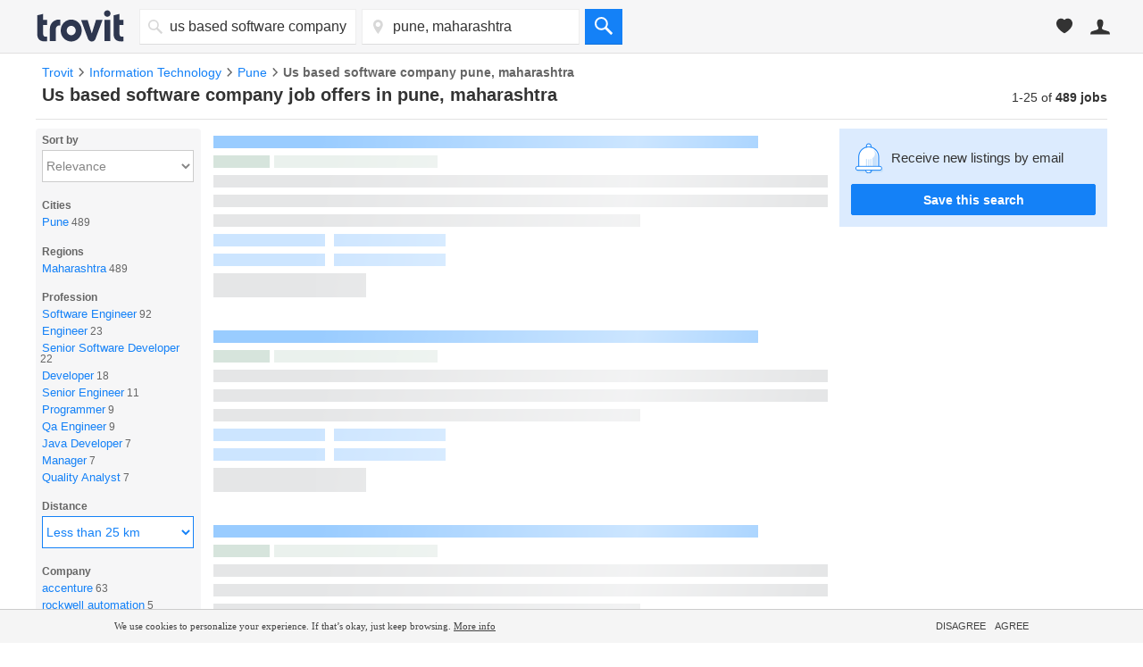

--- FILE ---
content_type: text/html; charset=utf-8
request_url: https://jobs.trovit.co.in/us-based-software-company-jobs-in-pune,-maharashtra
body_size: 43071
content:
<!DOCTYPE html>
<html lang="en">
<head>
<meta http-equiv="Content-Type" content="text/html; charset=utf-8" />
<meta http-equiv="X-UA-Compatible" content="IE=edge" />
<link rel="shortcut icon" href="//st1.trov.it/images/new/jobs/favicon.ico" />
<link rel="dns-prefetch" href="//st1.trov.it/"> <link rel="preconnect" href="//googleadservices.com"> <link rel="preconnect" href="https://googleads.g.doubleclick.net"> <link rel="preconnect" href="https://securepubads.g.doubleclick.net"> <link rel="preconnect" href="https://connect.facebook.net"> <link rel="preconnect" href="https://facebook.com"> <link rel="preconnect" href="https://www.google.com/adsense/search/ads.js"> <style> a,b,body,center,dd,div,dl,dt,em,fieldset,form,h1,h2,h3,h4,h5,h6,html,i,iframe,img,label,li,ol,p,small,span,strong,table,td,th,thead,tr,u,ul{margin:0;padding:0;border:0;font:inherit;vertical-align:baseline}html{min-height:100%;height:auto;position:relative;overflow-y:scroll}body{line-height:1;display:flex;flex-direction:column;min-height:100vh}b,strong{font-weight:700}ol,ul{list-style:none}table{border-collapse:collapse;border-spacing:0}body,button,input,textarea{color:#333;font-size:12px;font-family:"Helvetica Neue",Helvetica,Arial,sans-serif}button{cursor:pointer;font-size:14px}a{color:#2200c1;text-decoration:none}a:hover{color:#f60}.msg_error,.msg_info,.msg_ok{display:block;border-width:1px;border-style:solid;line-height:18px;margin-bottom:20px;margin-top:0!important;padding:5px;text-align:center;border-radius:5px}.msg_ok{background-color:#fbffea;border-color:#b0c83f;color:#70860b!important}.msg_error{background-color:#fff3f1;border-color:#e5998c;color:#e82f11!important}.msg_error a,.msg_ok a,a:hover{text-decoration:underline}form input.field-error{border:1px solid #e5998c}.btn{padding:7px 21px;font-size:16px;display:inline-block;margin-bottom:0;border-radius:2px;border:1px solid;text-align:center;vertical-align:middle;font-weight:700;line-height:1.43;-webkit-user-select:none;-moz-user-select:none;-ms-user-select:none;user-select:none;white-space:nowrap;cursor:pointer;font-family:"Helvetica Neue",Helvetica,Arial,sans-serif;-webkit-font-smoothing:antialiased;background-color:#d9d9e2;border-color:#d9d9e2 #d9d9e2 #999;color:#565a5c;text-decoration:none;-webkit-box-sizing:border-box;-moz-box-sizing:border-box;box-sizing:border-box}.btn:visited,.main-header .header-options-right .header-option-button.header-account .header-account-link-list li:hover a span,body.home .main-header .header-options-right .header-option-button.header-account .header-account-link-list li:hover a span{color:#fff}.btn-primary.btn{border-color:#ff8b02 #ff8b02 #c25f00;background-color:#ff8b02;color:#fff}.btn-primary.btn.hover,.btn-primary.btn:focus,.btn-primary.btn:hover{border-color:#ffae03 #ffae03 #d55f00;background-color:#ffae03;color:#fff}.btn-secondary.btn{background-color:#0080ff;color:#fff;min-width:100%}.btn-secondary.btn.hover,.btn-secondary.btn:focus,.btn-secondary.btn:hover{border-color:#0080ff;background-color:#0080ff;color:#fff}.btn:focus,.btn:hover{background-color:#e6e6e6;border-color:#e6e6e6 #e6e6e6 #999;color:#565a5c;text-decoration:none}.btn.btn-block{width:100%}.btn.btn-big{padding:12px 21px}.btn.btn-extra{padding:20px 21px}.btn.btn-small{padding:3px 9px;font-size:14px}body .ui-widget{font-size:11px;z-index:100}#content{clear:both;z-index:1;zoom:1;*zoom:1;display:block;margin:0 auto}#content,#head_main_left{width:1200px;padding:0}#content:after,#content:before{content:"";display:table;line-height:0}.centered-layout,.content{margin:0 auto;width:1200px}#content:after,.centered-layout{clear:both}.clear{clear:both}.clear10,.clear20{clear:both;height:10px}.clear20{height:20px}input:-moz-placeholder,textarea:-moz-placeholder{color:#a9a9a9!important}.is-hidden{display:none!important}.is-link{color:#1481f7;text-decoration:none;cursor:pointer}.is-link:hover{text-decoration:underline}.favorite-button{font-size:12px;padding:4px 2px 4px 0;display:inline;color:#b4b4b4;cursor:pointer;visibility:hidden}.favorite-button .ti-star{font-size:14px;margin-right:3px;position:relative;top:1px}.favorite-button.active{color:#ecc862;visibility:visible}.favorite-button:hover,.item h4 a{text-decoration:underline}.layer-inner.report-spam-inner{width:530px;font-size:14px}.report-spam p{margin-bottom:15px}.report-spam input{margin-right:10px}.report-spam label{display:block;margin-bottom:5px}.serp-report-link.sended{cursor:default;margin-top:22px;text-decoration:none}.serp-report-link.sended:hover{text-decoration:none}.no-image{display:block;position:absolute;background-color:#f3f3f3;width:100%;height:100%;top:0;left:0;z-index:1}.no-image svg{fill:#cdcdcd;position:absolute;left:calc(50% - 30px);top:calc(50% - 30px);width:60px;height:60px}.total_count br,.ui-helper-hidden-accessible{display:none}body#homes .favorite-serp{width:886px}.favorite-serp{width:692px;margin:20px 0}.favorite-serp li{list-style-type:none}.favorite-view h1{font-size:20px;font-weight:700;margin-bottom:10px}.loader-timer{height:44px;width:44px;border-width:3px;border-style:solid;border-color:rgba(112,112,112,.75) rgba(36,36,36,.25) rgba(36,36,36,.25);border-radius:100%;animation:clockwise .75s linear infinite}@keyframes clockwise{to{transform:rotate(360deg) translatez(0)}}@keyframes counter-clockwise{to{transform:rotate(-360deg) translatez(0)}}#header .header_inner,#header .inner{width:1200px}.left_column{float:left;width:185px;margin:10px 10px 0 0}#right_sidebar{float:right;width:300px}#right_sidebar,#search_column_content{position:relative}.main{float:left;width:692px;display:inline;padding:10px 0 20px}#search-criteo{margin-bottom:15px;margin-top:15px}#list_head{width:1200px;padding:0 0 1em;clear:both;display:table;border-bottom:1px solid #e2e2e2}.list_head_right{float:right;width:20%}.results-counter{display:table;float:right;margin-top:5px}#h1-wrapper{float:left;margin-bottom:5px;font-size:20px;font-weight:700;width:100%}.list_head_left{width:79%;float:left;padding-left:7px}.your_search{margin-right:4px}#list_head h1,.your_search{display:inline}.total_count{line-height:normal;text-align:right;font-size:14px;font-weight:400;position:static;width:auto}.adsense{clear:both;background-color:#fff}#afs_down{border-bottom:0}.list,.serp-list{list-style:none;margin-bottom:1.2em}#wrapper_listing,.wrapper_listing{display:block;background-color:#fff}.resultsMessage{font-size:16px;margin:1.6em 0}.resultsMessage p>strong{display:block;margin-bottom:.5em;font-size:18px}.counterBox{float:right;clear:both;display:block;margin:2px 4px;padding:2px 0 1px;border:1px solid #fff;border-radius:4px;font-size:12px}.counterCurrent,.counterMax{padding:0 3px}.search-no-where{width:100%;font-size:1.3em;background-color:#ff8b02;color:#fff3f1;padding:20px 22px;margin:-4px 10px 10px 0;transition:opacity .5s ease-out;position:relative;display:block;box-sizing:border-box}.search-no-where:before{width:0;height:0;border-left:10px solid transparent;border-right:10px solid transparent;border-bottom:12px solid #ff8b02;content:'';position:absolute;left:420px;top:-10px}.close-no-where{position:absolute;top:6px;right:6px;color:#666;cursor:pointer;font-size:.8em}.jobs-publish-button-bottom{text-align:center;margin:30px 0 20px}#alert_ad .item{background:#fefee9}.landing-new-title{background:#ddecfd;background-image:url(/images/global/alertbox/bell_new_title.png);background-position:25px center;background-repeat:no-repeat;background-size:46px 52px;margin:0 0 15px;padding:10px 20px 10px 95px;font-size:21px;line-height:1.2;color:#1481f7;display:flex;align-items:center;min-height:63px}@media (min--moz-device-pixel-ratio:1.5),(-webkit-min-device-pixel-ratio:1.5),(min-device-pixel-ratio:1.5),(min-resolution:144dpi),(min-resolution:1.5dppx){.landing-new-title{background-image:url(/images/global/alertbox/bell_new_title@2x.png)}}.landing-more-ads{margin:40px 0 20px;font-size:25px;font-weight:500;padding-left:12px}#jobs #no_results_info{width:100%!important}h3.few-results-title{font-size:1.15rem;font-weight:700;margin-bottom:10px;color:#424242}.few-results-address{font-size:.75rem;font-weight:700;color:#f48427}.dfp_container{display:block;text-align:center}#serp_top_mpu{padding:2em 0;margin-bottom:1em;margin-top:-1.4em}.containerSelectBox .dynHolder,.containerSelectBox .sbHolder{float:left;width:160px;height:38px;cursor:pointer;font-size:14px;position:relative;background-color:#fff;border:1px solid #eee;border-bottom:1px solid #ddd;border-right:0}.containerSelectBox .sbToggle .sp{background-image:none;border-left:4px solid transparent;border-right:4px solid transparent;border-top:5px solid #666;top:16px;right:9px}.containerSelectBox .sbHolder.sbToggleOpen .sbToggle .sp{border-left:4px solid transparent;border-right:4px solid transparent;border-bottom:5px solid #666;border-top:none}.containerSelectBox .dynSelector,.containerSelectBox .sbSelector{height:37px;left:0;line-height:38px;width:140px;z-index:9999}.containerSelectBox .dynOptions,.containerSelectBox .sbOptions{width:240px;z-index:9999;top:34px}.dynHolder,.sbHolder{background-color:#fff;border:1px solid #d3d3d4;cursor:pointer;float:left;height:20px;position:relative;width:100px;z-index:2}.dynHolder.selected,.sbHolder.selected{background-color:#f8f8f8;background:linear-gradient(linear,0% 0%,0% 100%,from(#fefefe),to(#f0f0f0))}.dynSelector,.sbSelector{color:#666;display:block;height:20px;left:0;outline:none;overflow:hidden;position:absolute;text-indent:7px;text-overflow:ellipsis;top:0;white-space:nowrap;width:80px}.dynSelector:hover,.dynSelector:link,.dynSelector:visited,.sbSelector:hover,.sbSelector:link,.sbSelector:visited{color:#666;outline:none;text-decoration:none}.sbHolder.sbToggleOpen .sbToggle .sp,.sbToggle .sp{border-left:3px solid transparent;border-right:3px solid transparent}.sbToggle .sp{background:#fff;height:0;overflow:hidden;position:absolute;right:5px;top:11px;width:0;border-top:3px solid #333}.sbHolder.sbToggleOpen .sbToggle .sp{border-bottom:3px solid #ccc;border-top:none}.sbGroup{border-bottom:1px dotted #e2e2e2;color:#999;display:block;padding:7px 0 7px 3px;cursor:default}.dynOptions,.sbOptions{background-color:#fff;border:solid 1px #e1e0e0;list-style:none;left:-1px;margin:0;padding:0;position:absolute;top:32px;width:160px;z-index:9999;overflow-y:auto}.sbOptions li.open_input,.sbOptions li.open_message{background:#f1f1f1;border-bottom:solid 1px #e2e2e2;display:block;outline:none;padding:4px 5px}.sbOptions li.open_input input{border:solid 1px #999;font-size:11px;padding:3px;width:93%}.dynOptions a,.sbOptions a{padding:.6em;display:block}.dynOptions a:link,.dynOptions a:visited,.sbOptions a:link,.sbOptions a:visited{color:#333;text-decoration:none;border-bottom:1px dotted #eee}.dynOptions a:hover,.sbOptions a:hover{background-color:#e8e8e8}.sbOptions li.last a{border-bottom:none}.sbToggle{display:block;font-size:16px}.sbHolderMini .sbToggle{height:20px;margin-top:-5px}.dynData{display:none;padding:10px 0 10px 10px}.containerSelectBox .dynSelector,.containerSelectBox .sbSelector{*padding-right:0;_padding-right:0;*width:155px;_width:155px}.dynSelector,.sbSelector{*padding-right:0;_padding-right:0}.sbHolder.sbToggleOpen .sbToggle .sp,.sbToggle .sp{_border-left:3px solid #fff;_border-right:3px solid #fff}.home .containerSelectBox .dynHolder,.home .containerSelectBox .sbHolder{height:46px;width:184px;text-align:left}.home .containerSelectBox .dynSelector,.home .containerSelectBox .sbSelector{line-height:44px;height:44px;padding-left:6px;width:179px;color:#2e374f}.home .containerSelectBox .sbToggle .sp{top:21px}.item{width:670px;display:block;overflow:hidden;position:relative;padding:12px 10px;border-left:3px solid #fff;border-bottom:1px solid #f3f3f3}.item:hover{background-color:#f9f9f9;border-left:3px solid #ff8b02}.item,.item.sponsored:hover{cursor:pointer}.item-visited{opacity:.6}.item-info{width:555px;float:right}.item .premium_batch{color:#676767;margin-bottom:5px;display:block}.item-photo{width:100px;float:left;overflow:hidden}.item-image,.item-image .image{width:100px;height:75px;position:relative}.item-image .image{border:none;float:left;display:block;text-align:center}.item-image img{width:100px;height:75px;font-size:10px;max-width:100px;max-height:75px}.item-image .lazyImage{opacity:0;transition:opacity .8s ease-out}.item-image .lazyImage.visible{opacity:1}.item-image img.scaleWidth{width:100px;height:auto;max-height:75px}.item-image img.scaleHeight{height:75px;width:auto;max-width:100px}.item-image .no-image svg{margin-top:-4px}.item-image-info{width:100px;height:18px;background-color:#000;background-color:rgba(0,0,0,.4);position:absolute;bottom:0;left:0;display:block;z-index:2;color:#fff}.item-image-number{bottom:2px;color:#fff;font-size:11px;font-weight:400;position:absolute;right:5px;z-index:3}.item-image-number .ti-placeholder{font-size:12px;margin:0 3px 0 0;position:relative;top:1px}.item .item-source{color:#708300;font-size:11px;display:inline-block;margin-top:8px;clear:both}.item .info .image .imagePlaceholder{margin-top:-22px}.item .leftInfo{float:left;width:430px}.item h4{width:100%;font-size:16px;margin-bottom:3px}.item h4 a{font-weight:700}.item h4 a:visited,.item-visited h4 a{color:#551a8b}.item h5{color:#999;font-size:12px;font-weight:400;margin:0 0 5px;width:100%}.item .is_fresh{padding:1px 3px;border-radius:3px;background-color:#ff8b02;color:#fff;font-size:10px;font-weight:100;text-transform:uppercase;cursor:default;margin-right:2px;position:relative;top:-1px}.item .date{display:inline;color:#666}.item .description{color:#000;line-height:17px;width:100%;display:inline}.item .auspicio_por{color:#ff8b02;font-weight:700}.item .description small,.item .description small a{font-size:11px;color:#999}.item .eco-details{margin-top:2px;font-size:11px;color:#b4b4b4}.item .item-actions{clear:both;padding:4px 0 0}.item .favorite-button{font-size:11px;margin-right:10px}.item .serp-report-link{font-size:11px;display:inline;color:#b4b4b4;padding:1px 0 2px;visibility:hidden}.item .rightInfo{padding-bottom:40px;float:right;text-align:right;width:110px}.item .price{font-size:14px;font-weight:700;min-height:21px;text-align:right;color:#333;white-space:nowrap}.item .price .ti-down2{color:#bfc407}.item .price-old{text-decoration:line-through;color:#999;display:block;line-height:20px}.item .no-price,.item .price-old{font-size:12px;font-weight:400}.item .per_day{display:inline-block;font-size:11px;white-space:normal}.item .bath,.item .doors,.item .floorArea,.item .max_people,.item .mileage,.item .numPictures,.item .room,.item .year{border-top:1px dotted #e2e2e2;color:#999;height:22px;line-height:22px;font-size:12px;text-transform:uppercase}.item .rightInfo .btn{font-size:13px;position:absolute;bottom:12px;right:10px;padding:4px 9px;visibility:hidden;letter-spacing:.5px;z-index:1}.item.sponsored .rightInfo{position:relative;padding-bottom:32px}.item.sponsored .rightInfo .btn{right:0;bottom:0}.item:hover .favorite-button,.item:hover .rightInfo .btn,.item:hover .serp-report-link{visibility:visible}#header .logo:hover,#paginate a:hover,.indeed-link:hover{text-decoration:none}.item-jobs h5{color:#000;font-size:15px;margin-bottom:3px}.item-jobs .company-address{color:#666}.item-jobs .description,.whereStep .whereStep_flexible label{font-size:13px}.isLandingPage .item-jobs .description{display:block;padding-bottom:6px}.item-jobs .description small{color:#708300;font-size:11px}.item-jobs .sponsored-by{color:#ff8b02;font-size:11px;font-weight:700}.item-jobs .trovit-stars-small{display:inline-block;margin:0 2px}.item-jobs .review-count{color:#666;position:relative;top:-1px;font-size:12px}.item-jobs .address_new_ad{color:#666}.item-jobs .rightInfo,.item-jobs.sponsored .rightInfo{display:block;position:absolute;right:0;bottom:0}.item-jobs.sponsored .rightInfo .btn{bottom:12px;right:10px}.item-jobs .item-info{width:100%;float:none}.item .sponsored_by{color:#ff8932;font-weight:700}@media only screen and (min-device-width:768px) and (max-device-width:1024px){.item .favorite-button,.item .rightInfo .btn,.item .serp-report-link{visibility:visible}}#paginate{font-size:15px;text-align:center;line-height:35px;clear:both}#paginate strong{background:#bfc407;color:#fff;margin:0 5px;padding:1px 7px 3px;border-radius:3px}#paginate a{margin:0 2px;padding:2px 7px 3px;border-radius:3px}#paginate a:hover{background:#2200c1;color:#fff}#search_down{margin:20px 0 10px;font-size:16px;text-align:center}#no_results,#no_results_info{font-size:16px;text-align:left;clear:both}#no_results{background:#fdffe2;padding:1em;border-radius:8px;margin:1em 1em 1em 0}#no_results p{margin-bottom:30px}#no_results_info{color:#424242;width:900px;margin:1em}#no_results_info h1,#no_results_info h4{font-weight:700;font-size:20px;margin-bottom:10px}#no_results_info h4{font-size:18px}#no_results_info li,#no_results_info p{font-size:1em}#no_results_info ul{margin-bottom:20px;list-style-position:inside;list-style-type:disc}#no_results_info li{margin:.7em 0}#no_results_info a{text-decoration:none;color:#0c89f7}#no_results_info a:hover,.filters-remove-all:hover,.newResultsElement a{text-decoration:underline}.filtersboxRemover{display:inline}#no_results_info .filtersboxRemover ul{margin-bottom:0;padding-left:2.5em;list-style-type:none}.filters-remove-all{color:#0c89f7;cursor:pointer}.filter-remove-icon{display:inline-block;cursor:pointer;margin-left:2px}.filter-remove-icon svg{fill:#777;margin-top:-1px;width:14px;height:14px;display:inline-block;vertical-align:middle}.filter-remove-icon:hover svg{fill:#0c89f7}#search button>span,.no-results #h1-wrapper,.no-results #list_tools,.no-results #similar_searches,.no-results .total_count{display:none}.newResultsElement{font-size:16px}.newResultsElement a{font-style:italic}.oldResultsElement{font-size:16px;padding-bottom:10px}.suggestion-block,.suggestion-wrapper{display:inline-block;width:99%;box-sizing:border-box}.suggestion-block{background-color:#f3f3f3;padding:20px;margin:10px;text-align:center;width:30%}.suggestion-block:first-child{margin-left:0}.suggestion-block .block-title{font-size:14px}#footer h3,.suggestion-block .block-city{font-size:16px;font-weight:700}.suggestion-block .block-results{font-size:12px;color:#7b7b7b}.suggestion-block a{text-decoration:none;color:#0c89f7}.logo{display:block;position:relative}.logo-trovit svg{fill:#2e374f;width:80px}.logo-vertical-homes svg{fill:#1481f7}.logo-vertical-cars svg{fill:#f24c4c}.logo-vertical-jobs svg{fill:#1cd366}.logo-vertical-products svg{fill:#f48427}#header{-webkit-font-smoothing:antialiased;-moz-osx-font-smoothing:grayscale;margin-bottom:1em;background-color:#f6f6f7;border-bottom:1px solid #e1e0e0}.header_inner{*zoom:1;display:block;margin:0 auto;padding:.8em 0}.header_inner:after,.header_inner:before{content:"";display:table;line-height:0}.header_inner:after{clear:both}.headerLogo .header_inner{padding:.8em}.headerCommon .header_inner{width:1200px}.headeNoUser .header_inner{width:970px}#search button,.header_inner_left{float:left;display:block}#header .logo{float:left;margin-right:1.3em;text-decoration:none}#footer_links li,#header .logo-trovit,#header .logo-vertical{display:inline-block}#header .logo-trovit svg{width:100px;height:38px}#header .logo-vertical svg{width:42px;height:32px}#header .logo-vertical-homes svg{width:40px;height:34px}.header_user{float:right;font-size:12px;left:1em}#search,.header_user>li{float:left}.header_user .link_icon{width:40px;height:40px;display:block;text-align:center}.header_user .link_name{float:left;color:#ff7f00;padding:1em 1em 1em 0;line-height:1.4;font-weight:700;margin-left:-2px}.header_user .link_list{display:none;min-width:200px;background-color:#fff;position:absolute;top:40px;right:0;z-index:10;box-shadow:0 1px 4px 0 rgba(0,0,0,.2)}.header_user .link_list a{padding:1em;display:block;color:#333;text-decoration:none}.header_user .link_list a:hover{text-decoration:none;background-color:#e8e8e8}.header_user .link_list a.user_email{font-weight:700;text-align:center;background-color:#eee}.header_user .link_block{display:block;overflow:hidden}.header_user .link_block:hover{background-color:#e8e8e8}#footer .icon_list>li>a,.header_user,.header_user li:hover .link_list{display:block}.header_favorite,.header_user,.header_user_account{position:relative}.header_user_account .link_icon{float:left;line-height:2.6}.header_user_account .link_icon svg{width:22px;height:22px;fill:#333;vertical-align:bottom}.header_user_account .link_name{margin-left:0;color:#333;font-weight:400}.headerLogoPyaLink .header_user_account .link_list{left:0;right:auto}.header_favorite:hover{cursor:pointer;background-color:#e8e8e8}.header_favorite .link_name{color:#333;font-weight:400}.header_favorite .link_icon{float:left;line-height:2.4;position:relative}.header_favorite .link_icon svg{width:18px;height:18px;fill:#333;vertical-align:bottom}.header_favorite .favorite-counter{color:#fff;display:block;line-height:1;font-size:10px;visibility:hidden;border-radius:2px;padding:.3em .5em;background-color:#ca3f37;position:absolute;top:-2px;right:0;z-index:10}.header_user_publish .link_icon{float:left;line-height:2.4}#search button svg,.header_user_publish .link_icon svg{width:20px;height:20px;fill:#ff7f00;vertical-align:bottom}.header_user_curriculum .link_icon{float:left;line-height:2.7}.header_user_curriculum .link_icon svg{width:22px;height:22px;fill:#ff7f00;vertical-align:bottom}#search #what_d,#search #where_d,#search select{float:left;-webkit-appearance:none;-moz-appearance:none;appearance:none;border-radius:0;border:1px solid #eee;font-family:"Helvetica Neue",Helvetica,Arial,sans-serif;border-bottom:1px solid #ddd}#search select{color:#666;cursor:pointer;position:relative;padding-left:.5em;background-color:#fff;border-right:0;font-size:14px;width:161px;height:40px}#search button{border:none;padding:0;*border:0;line-height:1;font-size:14px;width:42px;height:40px;background-color:#1481f7;border-bottom:1px solid #1271d8}#search button svg{fill:#fff;vertical-align:middle}#search #what_d,#search #where_d{height:22px;font-size:16px;line-height:1.4;width:320px;padding:.5em .5em .5em .7em}#search .simple-field{float:left;position:relative;margin-right:.5em}#search .simple-field svg{width:16px;height:16px;fill:#d8d8d8;position:absolute;top:12px;left:10px;z-index:10}#search .simple-field #what_d,#search .simple-field #where_d{padding-left:2.1em;width:200px}.list_1,.list_2,.list_3,.list_4{*zoom:1;display:block;margin:0 auto}#footer:after,#footer:before,#footer_share .content:after,#footer_share .content:before,.list_1:after,.list_1:before,.list_2:after,.list_2:before,.list_3:after,.list_3:before,.list_4:after,.list_4:before{content:"";display:table;line-height:0}#footer:after,#footer_share .content:after,.list_1:after,.list_2:after,.list_3:after,.list_4:after{clear:both}.list_1>li,.list_2>li,.list_3>li,.list_4>li{text-align:center}.list_1{width:110px}.list_1 li,.list_2 li,.list_3 li,.list_4 li{float:left;-webkit-box-sizing:border-box;-moz-box-sizing:border-box;box-sizing:border-box;padding:0 2%;width:100%}.list_2{width:220px}.list_2 li,.list_3 li,.list_4 li{width:50%}.list_3{width:330px}.list_3 li,.list_4 li{width:33.3333333333%}.list_4{width:440px}.list_4 li{width:25%}.icon svg{margin-bottom:.6em}.icon:hover,.icon:hover svg{opacity:.75}.icon-homes svg{fill:#1481f7}.icon-cars svg{fill:#f24c4c}.icon-jobs svg{fill:#1cd366}.icon-products svg{fill:#f48427}.icon-android svg,.icon-apple svg,.icon-facebook svg,.icon-gplus svg,.icon-twitter svg{width:26px;height:26px;fill:#acacac}.size-flag{width:24px;height:24px;display:inline-block;background-size:24px 24px;margin-right:2px;border-radius:50%;box-shadow:0 0 5px rgba(0,0,0,.5)}#country_selector{position:absolute;right:0}#country_selector .size-flag{float:left;display:inline-block;margin-right:.5em}#country_selector .country{line-height:28px;display:inline-block;text-transform:uppercase}#country_selector svg{fill:#a3a7b1;width:16px;height:42px}@media (max-width:1200px){#footer{width:1200px}}@media (min-width:1201px){#footer{width:100%}}#footer{*zoom:1;font-size:14px;line-height:14px;color:#747b8a;border-top:2px solid #fff;background-color:#f5f5f5;margin:auto auto 0}#footer h3{font-size:13px;line-height:1.5;margin-bottom:.8em}#footer_share{padding-top:2em}#footer_share .grid4>div,#footer_share .grid5>div{float:left;margin-right:1%;overflow:hidden}#footer_share .grid4>div{width:24.25%}#footer_share .grid5>div{width:19.2%}#footer_share .grid4>div:last-child,#footer_share .grid5>div:last-child{margin-right:0}#footer_share .content{*zoom:1;padding-bottom:2em;border-bottom:2px solid #ededed}#footer_share .icon{width:26px;height:auto}#footer_share .footer-logo-container{display:flex;flex-direction:column}[dir=rtl] #footer_share .footer-logo-container{direction:ltr;align-items:flex-end}#footer_share .footer-logo-container .logo-trovit svg{width:75px;height:30px;fill:#2e374f}#footer_share .footer-logo-container .logo-lifull-connect svg{width:189px;height:23px}#footer_share .footer-logo-container .logo-trovit-container{display:flex;align-items:flex-end;margin-bottom:.4em}#footer_share .footer-logo-container .logo-trovit-container .logo-by{align-self:flex-end;padding:3px;font-weight:700}#footer_share .guide-links a,#footer_share .guide-links li,#footer_share .guide-links ul{margin-bottom:.2rem;display:block;color:#747b8a;font-size:12px}#footer_share .guide-links a{text-decoration:none}#footer_links a:hover,#footer_share .guide-links a:hover,#footer_share .guide-links li,#footer_share .guide-links ul{text-decoration:underline}#footer_share .vertical-switcher li,#footer_share .vertical-switcher ul{width:auto}#footer_share .vertical-switcher li{padding:0;margin-right:.9em}#footer_share .social-networks svg,#footer_share .vertical-switcher svg{width:26px;height:26px}#footer_share .social-networks li,#footer_share .social-networks ul{width:auto}#footer_share .social-networks li{padding:0;margin-right:.9em}#footer_links .content{padding:0;font-size:12px;position:relative}#footer .icon_list>li{float:left;margin-right:.8em}#footer_links{padding:1em 0;overflow:hidden;min-height:30px}#footer_links li:after{content:"·";margin:0 .2em 0 .5em}#footer_links li:last-child:after{content:"";margin:0 .5em}#footer_links a{color:#747b8a;font-size:12px;line-height:1.7;text-decoration:none}#footer_links .corporative-links{float:left;width:86%;margin-top:4px}#footer_links .links,#right_sidebar .sticky-alertbox svg.bell{float:left}#colorbox{position:absolute}#cboxOverlay,#cboxWrapper,#colorbox{top:0;left:0;z-index:99;overflow:hidden}#cboxWrapper{position:absolute;max-width:none}#cboxOverlay{position:fixed;width:100%;height:100%}#cboxBottomLeft,#cboxMiddleLeft{clear:left}#cboxContent{position:relative}#cboxLoadedContent{overflow:auto;-webkit-overflow-scrolling:touch}#cboxTitle,.alertBox .msg_message.msg_ok{margin:0}#cboxLoadingGraphic,#cboxLoadingOverlay{position:absolute;top:0;left:0;width:100%;height:100%}#cboxClose,#cboxNext,#cboxPrevious,#cboxSlideshow{cursor:pointer}.cboxPhoto{float:left;margin:auto;border:0;display:block;max-width:none;-ms-interpolation-mode:bicubic}.cboxIframe{width:100%;height:100%;display:block;border:0;padding:0;margin:0}#cboxContent,#cboxLoadedContent,#colorbox{box-sizing:content-box;-moz-box-sizing:content-box;-webkit-box-sizing:content-box}#cboxOverlay{background:#000}#colorbox{outline:0;border-radius:6px}.layer{background:0 0 rgba(0,0,0,.3);position:relative}.layer-inner{background-color:#fff;border:0 none;overflow:hidden;max-width:810px}.layer-inner.report-spam-inner{border-radius:6px;max-width:410px}.layer h5{color:#424242;font-size:18px;font-weight:700;padding:24px;background-color:#fff;text-transform:none}.layer-content{display:block;padding:0 25px 20px}.layer .close{display:block;background-color:transparent;border:0;border-radius:0;padding:5px;color:#fff;font-size:16px;line-height:7px;position:absolute;top:12px;right:15px;cursor:pointer}.alertBox{font-size:14px;position:relative;clear:both}.alert-close-alternative{display:none}.alertBox form{background:0 0 #f6f6f7;padding:13px;margin-top:10px}.alertBox-title{margin:0 0 16px;font-size:15px;font-weight:700}.alertBox .msg_message{margin:0 0 18px}.alertBox-currentSearch svg,.alertBox-title svg{fill:#666;margin-right:.35em;width:15px;height:15px;position:relative;top:1px}.alertBox-currentSearch{margin-bottom:23px}.alertBox-currentSearch-title{display:block;margin-bottom:8px}.alertBox.alertbox-bell-pop button[type=submit]{width:100%;margin-bottom:.8em;margin-top:0}.alertBox-currentSearch svg{fill:#bfc407;margin-right:5px;font-size:16px}.alertBox-suggest-txt{font-size:13px;margin:0 0 3px}.alertBox-suggest{margin:0 0 16px;display:none}.alertBox-suggest li{margin-bottom:4px}.alertBox-input-placeholder{position:relative;display:inline;margin-right:10px}.alertBox-suggest input{width:16px;height:16px;position:relative;top:2px}.alertBox-email{font-size:14px;border:1px solid #ccc;border-radius:3px;color:#333;height:16px;margin:0;padding:7px 5px;min-width:200px}.alertBox .btn{margin-top:-3px;line-height:22px}.alertBox-legal{align-items:flex-start;font-size:11px;color:#777;display:flex;margin-bottom:1em}.alertBox .alertBox-legal input[type=checkbox]{margin:0 5px 0 0}.alertBox-legal a{color:#777;cursor:pointer}.alertBox-oneClick{color:#2200c1;cursor:pointer}.alertBox-legal a,.alertBox-oneClick:hover,.filter-list li a:hover,.filter-list li span:hover{text-decoration:underline}.alertBox.alertBoxBottom{width:100%;display:inline-block;margin-top:15px;margin-bottom:1.2em}.alertBox.alertBoxBottom .alertBox-email{min-width:350px}.alertBox.alertBoxRightColumn{width:100%;margin-bottom:15px}.alertBox.alertBoxRightColumn .alertBox-email{width:94%;padding:3%;display:block}.alertBox.alertBoxRightColumn .alertBox-input-placeholder{display:block;margin-right:0;margin-bottom:1em}.alertBox.alertBoxRightColumn .btn.btn-secondary.btn-small{width:100%;padding:2%;display:block}#popup_similars .similar_wrapper,.filter-list li ul li ul{margin-bottom:5px}#popup_similars h6,.whereStep h6{font-size:15px;margin-bottom:10px}#popup_similars .status{font-size:15px;margin-right:5px;float:left;clear:left;line-height:26px}#popup_similars .email_alert_search{width:90%;border:1px solid #ccc;border-radius:3px;color:#333;height:16px;margin-right:10px;padding:5px}#jobs #popup_similars .email_alert_search{width:40%;float:left;margin-bottom:6px}#popup_similars.alert_form button{margin:2px 0 0 13px}form.whereStep{display:block;text-align:left;padding:0;margin:0}.filter-company li,.filter-jobs_categories li,.filtersbox .filter-job_type li,.land-pop #popup_similars button,.whereStep .layer-inner{width:100%}.whereStep h6{color:#000;font-size:16px}.whereStep .whereStep-subtitle{margin:10px 0 16px;font-size:13px}.whereStep .whereStep_location{border:1px solid #ccc;border-radius:3px;color:#333;font-size:14px;padding:8px;width:100%;box-sizing:border-box;margin-bottom:30px}.whereStep .whereStep_flexible{margin-top:10px}.whereStep .whereStep_check{width:auto;height:auto}.modal_bottom button,.whereStep .flexibleGeo-title{margin-bottom:10px}.whereStep .flexibleGeoSlider{padding-top:0;display:block;height:70px;position:relative;margin-top:45px}.whereStep .ui-slider-float .ui-slider-handle .ui-slider-tip{visibility:visible;opacity:1;top:-30px}.whereStep .ui-slider-float .ui-slider-handle{border-radius:23px;height:23px;width:23px;top:-9px;margin-left:-11px;border:1px solid #b3b3b3;background-color:#f2f2f2;box-shaddow:1px 1px 2px #000}.whereStep .ui-widget-header{background-color:#ff8522}.whereStep .btn{width:48%;float:left}.whereStep .btn-secondary{float:right}.alertBoxLayer{overflow:hidden;border:0 none;width:520px}.alertBoxLayer.alertBoxLayerNoShow{display:none}#colorbox .alertBoxLayer.alertBoxLayerNoShow,.land-pop .fields_slide input.similars{display:inline-block}.alertBox.alertBoxLayer .alertBox-form{padding:0;border-radius:0;width:100%;margin:0}.alertBoxLayer .alertBox-popup-header{background-color:#bfc407;margin:0 0 20px;padding:0;width:100%}.alertBoxLayer .alertBox-popup-title{color:#fff;font-size:13px;padding:14px 25px 12px;margin:0;border:0;text-transform:uppercase}.alertBoxLayer .alertBox-content{padding:0 25px 20px}.alertBoxLayer .alertBox-email{border-radius:3px;color:#333;font-size:14px;height:17px;padding:8px;width:260px}.alertBoxLayer .alertBox-popup-stamp,.alertBoxLayer .alertBox-popup-title img,.alertClose{display:none}.alertCloud .alertClose{position:absolute;top:5px;right:5px;padding:5px;color:#999;display:block;cursor:pointer}.alertCloud form{padding-top:110px;background-image:url(/images/global/alertbox/1@1x.png);background-position:center 20px;background-repeat:no-repeat;color:#666;margin-top:0}.alertCloud .alertBox-clouds-title{font-size:18px;margin-bottom:20px;text-align:center}.alertCloud .alertBox-title,.alertCloud.alertSuccessful .alertBox-clouds-title{display:none}.alertCloud.alertSuccessful form{padding-top:135px;background-image:url(/images/global/alertbox/2@1x.png);background-position:center 20px}.alertCloud .alertBox-fields button,.alertCloud .alertBox-fields button:active,.alertCloud .alertBox-fields button:focus,.alertCloud .alert_form button,.alertCloud .alert_form button:active,.alertCloud .alert_form button:focus{background-color:#1481f7;border:0 none;border-radius:2px;-webkit-border-radius:2px;-moz-border-radius:2px}.alertCloud .alertBox-fields button:hover,.alertCloud .alert_form button:hover{background-color:#3095ff}.alertBoxAggressiveMode{position:fixed;right:170px;width:350px;height:320px;bottom:-330px;margin:0!important;z-index:2;border:1px solid #d6d6d6;-webkit-transition:bottom 1s ease-out;-moz-transition:bottom 1s ease-out;transition:bottom 1s ease-out}.alertBoxAggressiveMode-visible{bottom:10px;height:auto;z-index:11}.btn.openAlertCTA{position:relative;float:left;display:inline-block;padding-left:38px;margin-left:30px}.btn.openAlertCTA i{position:absolute;top:50%;margin-top:-8px;left:16px}.btn.openAlertCTACreated,.btn.openAlertCTACreated:hover{background-color:#fff;border:1px solid #d1d100;color:#d1d100;transition:all .6s ease-in;cursor:default}#asm-autolist{background:#fff;border:1px solid #ccc;box-shadow:0 2px 0 0 rgba(0,0,0,.05);position:absolute;left:0;z-index:3;width:322px;margin-left:18px;margin-right:18px;margin-top:-16px}.alertBoxLayer #asm-autolist{width:273px;margin:0;top:auto;bottom:24px}.alertCloud #asm-autolist{width:210px;margin:0;top:auto;bottom:22px}.alertCloud .alertBox-input-placeholder{width:auto}#asm-autolist li{padding:8px 3%}#asm-autolist li.is-highlighted{background-color:#f0f0f0}@media (min--moz-device-pixel-ratio:1.5),(-webkit-min-device-pixel-ratio:1.5),(min-device-pixel-ratio:1.5),(min-resolution:144dpi),(min-resolution:1.5dppx){.alertCloud form,.alertbox-bell.alertBoxLayer div.alertBox-content{background-image:url(/images/global/alertbox/1@2x.png);background-size:169px 77px}.alertCloud.alertSuccessful form{background-image:url(/images/global/alertbox/2@2x.png);background-size:160px 95px}}.alert-suggested-second-step{display:table;width:100%}.alert-suggested-second-step svg{width:20px;height:30px;fill:#c6cb04;float:left}.alert-suggested-second-step-head{float:right;width:245px;clear:right;font-size:.9em}#popup_similars .alert-suggested-second-step-head h6{font-weight:700;font-size:1.1em;margin:0 0 .3em;padding:0}.alert-suggested-second-step fieldset{width:100%;clear:both;display:table;padding-top:20px}.alert-suggested-second-step label{width:100%;clear:both;display:block;margin-top:10px}.alert-suggested-second-step .btn.btn-secondary.btn-small{margin-top:20px}.alertBoxLayer{background-color:#dcebfe;-webkit-font-smoothing:antialiased;-moz-osx-font-smoothing:grayscale}.alertBoxLayer .alertBox-popup-header{border:none}.alertBoxLayer .alertBox-popup-title,.alertBoxLayer svg{display:none}.alertBoxLayer .alertBox-title{color:#333;font-size:14px;line-height:1.4;text-align:center;padding:0;margin-bottom:2em}.alertBoxLayer .alertBox-currentSearch-title{margin-bottom:1em}.alertBoxLayer .alertBox-currentSearch-content,.alertBoxLayer .alertBox-suggest span,.ui-menu-item strong{font-weight:700}.alertBoxLayer form{background:0 0 #dcebfe}.alertBoxLayer .alertBox-suggest-txt{font-size:14px;margin-bottom:1em}.alertBoxLayer .alertBox-email{border:none;background-color:#fff}.alertBoxLayer button[type=submit].btn,.alertbox-bell-pop.alertBoxLayer button[type=submit].btn{color:#fff;text-decoration:none;border-color:#ffa235;background-color:#ffa235;padding:5px 8px;border-radius:4px;min-width:180px;margin-top:0}.alertBoxLayer .alertBox-legal{font-size:12px}.alertbox-bell-pop.alertBoxLayer{width:380px}.alertbox-bell-pop.alertBoxLayer form{background-color:#f6f6f7}.alertbox-bell-pop.alertBoxLayer .alertBox-title{margin-bottom:.5em}.alertbox-bell-pop.alertBoxLayer .alertBox-content{padding-top:125px;background-image:url(/images/global/alertbox/1@1x.png);background-position:center 35px;background-repeat:no-repeat}.alertbox-bell-pop #popup_similars h6,.alertbox-bell-pop.alertBoxLayer .alertBox-content .alertBox-clouds-title{font-size:18px;margin:10px 0 20px;text-align:center}#jobs .alertbox-bell-pop.alertBoxLayer .alertBox-email{max-width:310px;margin-bottom:1em}.alertBoxLayer .alertBox-input-placeholder{width:100%;margin:0}.alertBoxLayer .alertBox-input-placeholder input{border-radius:0;padding:.8em;font-size:14px}.alertbox-bell-pop.alertBoxLayer button[type=submit].btn{width:100%;border-color:#0285f2;background-color:#0285f2;vertical-align:top}.alertCloud.alertbox-bell .alertBox-input-placeholder{position:relative;display:block;margin-bottom:10px;margin-right:0}.alertCloud.alertbox-bell .alertBox-input-placeholder .alertBox-email{width:100%;display:block;max-width:312px}.alertbox-bell-pop #popup_similars{background-image:url(/images/global/alertbox/bell-smile.png);background-size:169px 77px;padding:125px 1.5em 1.5em;background-position:center 25px;background-repeat:no-repeat;background-color:#f6f6f7;margin:0}.alertbox-bell-pop.alertCloud #popup_similars{padding:125px 0 0;background-position:center 35px}#jobs .alertbox-bell-pop #popup_similars{padding:125px 1.5em 1.5em;background-position:center 37px}.alertbox-bell-pop #popup_similars .similar_wrapper{position:relative;clear:both}#jobs .alertbox-bell-pop #popup_similars .similar_wrapper{overflow:hidden}.alertbox-bell-pop #popup_similars .status{position:absolute;top:10px;left:10px;display:block}#jobs .alertbox-bell-pop #popup_similars .status{top:0}.alertbox-bell-pop #popup_similars .similars{padding-left:20px}#jobs .alertbox-bell-pop #popup_similars .similars{width:39%;margin-right:0}#jobs .alertbox-bell-pop #popup_similars .similars.what{margin-right:13px}#jobs .alertbox-bell-pop #popup_similars.alert_form button.btn.btn-secondary{width:100%;margin:10px 0}.alertbox-bell-pop.alertSuccessful #popup_similars{background-image:url(/images/global/alertbox/bell-happy.png);padding-top:130px;padding-bottom:20px!important}.alertbox-bell-pop.alertSuccessful .msg_ok{margin:10px 0 0;text-align:center}.alertbox-bell-pop .land-close{position:absolute;top:11px;right:20px;display:block;cursor:pointer;color:#666;font-size:16px}.alertbox-bell-pop.alertBoxLayer .alertBox-email{width:100%;-webkit-border-radius:3px;-moz-border-radius:3px;border-radius:3px;padding:.6em;border:1px solid #ccc}.sticky-alertbox{margin-bottom:0;padding:1.2em 1.2em .75em}.sticky-alertbox .alertBox-currentSearch-content,.sticky-alertbox.alertBox .alertBox-currentSearch svg,.sticky-alertbox.alertBox .alertBox-legal{display:none}.sticky-alertbox.alertBox .alertBox-currentSearch svg.bell{display:inline-block;width:31px;height:35px;margin:0 7px 0 4px}.sticky-alertbox.alertBox .alertBox-currentSearch-title{font-size:15px;line-height:1.2em;margin:3px 0;padding-left:45px;background:url(/images/global/alertbox/bell-sidebar.png) no-repeat 5px 0;background-size:31px 35px;display:flex;align-items:center;min-height:34px}@media (min--moz-device-pixel-ratio:1.5),(-webkit-min-device-pixel-ratio:1.5),(min-device-pixel-ratio:1.5),(min-resolution:144dpi),(min-resolution:1.5dppx){.sticky-alertbox.alertBox .alertBox-currentSearch-title{background-image:url(/images/global/alertbox/bell-sidebar@2x.png)}}.sticky-alertbox.alertBoxRightColumn .btn-secondary,.sticky-alertbox.alertBoxRightColumn .btn-secondary:active,.sticky-alertbox.alertBoxRightColumn .btn-secondary:focus{background:#1481f7;border-color:#1481f7;width:100%}.sticky-alertbox.alertBoxRightColumn .btn-secondary:hover{background:#3095ff;border-color:#3095ff}#content_left .sticky-alertbox{z-index:12}#right_sidebar .sticky-alertbox{z-index:9}.sticky-wrapper.is-sticky>.sticky-alertbox{box-shadow:0 0 4px rgba(0,0,0,.35)}#content_left .sticky-wrapper{height:auto!important}#content_left .dfp-box.top_10{top:10px!important}#right_sidebar .dfp-box.top_10{top:0!important}#right_sidebar .sticky-alertbox .alertBox-title,.similars_filter_column em i,.similars_filter_column span,.sticky-alertbox.alertBox .alertBox-input-placeholder{display:none}.sticky-alertbox.alertBox .alert-suggested-second-step-head{margin-bottom:0}#right_sidebar{padding-top:10px}#jobs .land-pop #popup_similars,#right_sidebar .sticky-alertbox{padding:0}#right_sidebar .sticky-alertbox form{margin-top:0;background:#dcebfe}#right_sidebar .sticky-alertbox .alertBox-currentSearch{margin-bottom:15px}#right_sidebar .js-dfp,.sticky-group .js-dfp{margin-top:10px}.is-sticky .sticky-group .sticky-alertbox{box-shadow:0 0 4px rgba(0,0,0,.35)}.land-pop .fields_slide{padding:115px 20px 20px}.land-pop form{margin:10px 0 20px}.land-pop .fields_slide p{margin:10px 0;clear:both}.land-pop .fields_slide span.status{display:inline-block;vertical-align:top}#jobs .land-pop .fields_slide span.status{margin:1px 10px 15px 0}.land-pop .fields_slide button{width:50%;margin:0 auto;display:block}#jobs .land-pop .fields_slide button{margin:20px auto 0!important}.land-pop #popup_similars{padding:12px 0}#jobs .land-pop #popup_similars button.similars{margin:15px 0 20px;width:100%}.land-pop #popup_similars .msg_ok{margin:0 15px}.land-pop .alertClose.land-close{display:block;background-color:transparent;border:0;border-radius:0;padding:5px;color:#666;font-size:16px;line-height:7px;position:absolute;top:12px;right:15px;cursor:pointer}.alertSuccessful.land-pop #popup_similars{padding-top:130px!important;background-repeat:no-repeat}.favorite-menu{width:320px;background-color:#fff;position:absolute;top:100%;right:-37px;margin:5px 0 0;border:1px solid #e2e2e2;border-radius:4px;box-shadow:0 0 3px #ccc;z-index:10}.favorite-menu-arrow{position:absolute;top:-9px;right:66px}.favorite-menu-arrow:after,.favorite-menu-arrow:before{content:"";width:0;height:0;border-left:10px solid transparent;border-right:10px solid transparent;border-bottom:9px solid #e2e2e2;position:absolute;top:-1px;left:0}.favorite-menu-arrow:after{border-bottom:9px solid #f5f5f5;top:1px}.favorite-menu-head{background-color:#f5f5f5;border-radius:4px 4px 0 0;padding:12px 5px 12px 15px;font-size:14px;font-weight:400}.favorite-menu-head a{display:inline;font-weight:400}.favorite-menu .favorite-item{display:table;clear:both;border-bottom:1px solid #e2e2e2}.favorite-menu .favorite-item:hover{cursor:pointer;background-color:#f4f4f5}.favorite-item-image{display:block;overflow:hidden;float:left;margin-right:10px;text-align:center;position:relative}.favorite-item img,.favorite-item-image{width:100px;height:75px}.favorite-item img.scaleWidth{width:100px;height:auto}.favorite-item img.scaleHeight{height:75px;width:auto}.favorite-item-title{width:200px;padding-right:10px;float:left;font-weight:400;display:block;margin-top:10px;line-height:17px}#jobs .favorite-item-title{width:300px;padding:0 10px;margin:0}#jobs .favorite-item{display:block;min-height:30px;padding:15px 0}.favorite-menu-footer{background-color:#f5f5f5;padding:1em}.favorite-menu-footer a{font-weight:400;font-size:16px;width:100%}.selectize-control{position:relative}.selectize-dropdown,.selectize-input,.selectize-input input{color:#303030;font-family:inherit;font-size:13px;line-height:18px}.selectize-input{cursor:text;border:1px solid #d0d0d0;padding:8px;width:100%;overflow:hidden;position:relative;z-index:1;box-sizing:border-box;box-shadow:inset 0 1px 1px rgba(0,0,0,.1);border-radius:3px}.selectize-control.single .selectize-input.input-active,.selectize-input{background:#fff;display:inline-block}.selectize-input.full{background-color:#fff}.selectize-input.focus{box-shadow:inset 0 1px 2px rgba(0,0,0,.15)}.selectize-input.dropdown-active{border-radius:3px 3px 0 0}.selectize-input>*{vertical-align:baseline;display:-moz-inline-stack;display:inline-block;zoom:1;*display:inline}.selectize-input>input{display:inline-block!important;padding:0!important;min-height:0!important;max-height:none!important;max-width:100%!important;margin:0 1px!important;text-indent:0!important;border:0 none!important;background:0 0!important;line-height:inherit!important;box-shadow:none!important}.selectize-input>input::-ms-clear{display:none}.selectize-input>input:focus{outline:none!important}.selectize-input::after{content:' ';display:block;clear:left}.selectize-input.dropdown-active::before{content:' ';display:block;position:absolute;background:#f0f0f0;height:1px;bottom:0;left:0;right:0}.selectize-dropdown{position:absolute;z-index:10;border:1px solid #d0d0d0;background:#fff;margin:-1px 0 0;border-top:0 none;box-sizing:border-box;box-shadow:0 1px 3px rgba(0,0,0,.1);border-radius:0 0 3px 3px}.selectize-dropdown [data-selectable]{cursor:pointer;overflow:hidden;padding:5px 8px}.selectize-dropdown .active{background-color:#f5fafd;color:#495c68}.selectize-dropdown-content{overflow-y:auto;overflow-x:hidden;max-height:200px}.selectize-control.single .selectize-input,.selectize-control.single .selectize-input input{cursor:pointer}.selectize-control.single .selectize-input.input-active,.selectize-control.single .selectize-input.input-active input{cursor:text}.selectize-control.single .selectize-input:after{content:' ';display:block;position:absolute;top:50%;right:15px;margin-top:-3px;width:0;height:0;border-style:solid;border-width:5px 5px 0;border-color:gray transparent transparent;z-index:-1}.selectize-control.single .selectize-input.dropdown-active:after{margin-top:-4px;border-width:0 5px 5px;border-color:transparent transparent gray}.selectize-control.single .selectize-input{box-shadow:0 1px 0 rgba(0,0,0,.05),inset 0 1px 0 rgba(255,255,255,.8);background-color:#f9f9f9;background-image:linear-gradient(to bottom,#fefefe,#f2f2f2);background-repeat:repeat-x;border-color:#b8b8b8}.selectize-dropdown.single{border-color:#b8b8b8}.filtersbox{background:#f6f6f7;padding:7px;border-radius:4px;display:table;margin-bottom:1.2em}.filter-title{display:block;margin-bottom:5px;font-size:1em;font-weight:700;color:#666}.filter-list .filter-remove{color:#1481f7;cursor:pointer;font-size:13px;max-width:90%;display:inline;float:left;width:16px;height:16px;text-align:center;border-radius:100%;margin-right:.4em;line-height:1.4;background-color:red;top:-2px;position:relative}.filter-remove>svg{fill:#fff;width:12px;height:12px;position:relative;left:1px}.filter-remove:hover{text-decoration:none}.filter-list ul li ul li{padding-left:15px;margin-left:2px;border-left:1px solid #cecece}.filter-list .filter-remove-text{text-transform:uppercase;color:#777;font-size:.9em;margin-left:5px}.filter-combo select,.filter-range select,.filtersbox .selectize-control.single .selectize-input{border:1px solid #ccc;box-shadow:none;background:0 0;background-color:#fff;color:#b2b2b2;font-size:14px}.filter-combo-active .selectize-control.single .selectize-input,.filtersbox .filter-combo-active select{color:#1481f7;border:1px solid #1481f7}.filter-combo-active .selectize-control.single .selectize-input:after{border-color:#1481f7 transparent transparent}.filtersbox .plugin-no-delete input{color:transparent}.filtersbox .selectize-dropdown-content{font-size:12px}.filter-separator{color:#858585;margin:13px 0 0;width:18px;text-align:center;display:none}.filter-parking{margin-bottom:5px}.filtersbox-property-features{display:table}.filtersbox .selectize-input .item{margin:0;overflow:initial;border:none;width:100%;padding:.6em;box-sizing:border-box;background:0 0;height:100%}.selectize-input .item:hover{-webkit-box-shadow:none;-moz-box-shadow:none;box-shadow:none}.selectize-input input{width:1px;height:1px;position:absolute!important}.selectize-control.single .selectize-input{padding:0}.filter-boolean{float:left;width:100%;display:block;margin:0 0 20px}.filter-boolean label{cursor:pointer;font-size:12px;color:#858585}.filter-boolean.disabled label{color:#ccc;cursor:default}.filter-boolean label span,.filter-list li em{color:#666;font-size:12px}.filter-boolean.disabled input[type=checkbox]{cursor:default}.filter-boolean input[type=checkbox]{width:14px;height:14px;cursor:pointer;margin-left:0}.filter-combo{width:170px;height:auto;float:left;margin:0 0 20px;position:relative}.filter-combo select,.filter-range select{color:#858585;height:36px}.filter-combo .filter-combo-select{margin:0;width:170px}.filter-combo .selectize-input{font-size:14px;border-color:#b2b2b2;padding:2px 4px}.filter-combo .selectize-control.single .selectize-input:after,.filter-range .selectize-control.single .selectize-input:after{right:5px;margin-top:-2px}.filter-list{width:100%}.filter-list>ul{margin-bottom:1.7em}.filter-list li{margin:6px 0;text-overflow:ellipsis;width:100%;cursor:default;position:relative}.filter-list li a,.filter-list li span{color:#1481f7;cursor:pointer;font-size:13px;max-width:90%;margin-right:1%;display:inline}.filter-list li em{position:relative;right:5px;top:0;display:inline}.filter-list .disabled span,.filter-list .disabled:hover span{color:#bababa;cursor:default;text-decoration:none}.filter-list li .filter-list-active{font-weight:700;max-width:none}.filter-list li .filter-list-active:hover{text-decoration:none;cursor:default}.filter-range{width:100%;height:auto;display:block;position:relative;float:left;margin:0 0 20px}.filter-range select{border:1px solid #b2b2b2;margin-right:30px}.filter-range select,.filter-range-max,.filter-range-min{width:100%;float:none}.filtersbox .item{border:0;padding:7px 4px 9px;height:10px;line-height:16px;white-space:nowrap;text-overflow:ellipsis;overflow:hidden;width:85%;cursor:pointer;letter-spacing:.03em;margin:0}.filter-range .selectize-input{font-size:14px;border-color:#b2b2b2;padding:2px 4px;cursor:pointer}.filtersbox .selectize-input>input{top:0;height:30px;vertical-align:bottom;position:absolute}.filter-radiobutton{float:left;margin:0 0 20px;width:100%}.filter-radiobutton ul{width:100%;display:table}.filter-radiobutton li{color:#666;border:1px solid #e4e3e3;background-color:#fff;font-size:1.1em;margin-left:-1px;display:block;float:left;text-align:center;padding:10px 0 8px;width:15.8%}.filter-radiobutton li.filter-radiobutton-active,.filter-radiobutton li:hover{color:#fff;border:1px solid #1481f7;background-color:#4a90e2;cursor:default}.filter-radiobutton li:hover{cursor:pointer}.filter-radiobutton li:first-of-type{border-top-left-radius:3px;border-bottom-left-radius:3px;margin-left:0}.filter-radiobutton li:last-of-type{border-top-right-radius:3px;border-bottom-right-radius:3px}.similars_filter_column{border-top:1px solid #e2e2e2;padding:1.2em 0 1.2em 7px}.similars_filter_column em{color:#666;border-left:2px solid #666;padding-left:.4em;display:block;margin-bottom:1em}.similars_filter_column a{color:#1481f7;display:block;margin-bottom:.45em}.top_message{padding:1.5em 1.5em 1.5em 4em;color:#333;overflow:hidden;margin-bottom:1em;background-color:#fffad5;-webkit-font-smoothing:antialiased;-moz-osx-font-smoothing:grayscale;position:relative}.top_message .close{position:absolute;top:50%;background-color:transparent;margin-top:-15px;left:10px;border:0}.top_message svg{width:20px;height:20px;display:block;fill:#333}.top_message p{float:left;width:1120px;font-size:16px;line-height:1.4;font-weight:500}.gdpr_banner_advise{margin-bottom:3em}#welcomebar-wrapper-gdpr{display:block;position:fixed;--sizeWrapper:802px;width:var(--sizeWrapper);left:calc((100% - var(--sizeWrapper))/2);height:0;margin-right:8px;margin-left:8px;bottom:24px;background:#fff;box-sizing:border-box;box-shadow:0 -2px 6px rgba(0,0,0,.25);border-radius:8px;z-index:120;transition:height .5s ease-out}#welcomebar-wrapper-gdpr.visible{height:120px;border:2px solid #2963a1}#welcomebar-wrapper-gdpr.visible #welcomebar-container-gdpr{padding:15px 24px}#welcomebar-container-gdpr{display:flex;justify-content:flex-end;flex-direction:row;padding:24px;-webkit-font-smoothing:antialiased}#welcomebar-container-gdpr p{font-family:"Helvetica";font-style:normal;text-align:left;color:#595959}#welcomebar-container-gdpr .welcomebar-head{display:flex;flex-direction:row;padding-bottom:4px}#welcomebar-container-gdpr .welcomebar-head .welcomebar-icon{padding-right:5px}#welcomebar-container-gdpr .welcomebar-head .welcomebar-icon svg{width:24px;height:24px}#welcomebar-container-gdpr .welcomebar-head .welcomebar-title p{font-weight:700;font-size:16px;line-height:18px;color:#424242}#welcomebar-container-gdpr .welcomebar-text{padding-bottom:10px}#welcomebar-container-gdpr .welcomebar-text p{font-weight:400;font-size:12px;line-height:14px}#welcomebar-container-gdpr .welcomebar-text a,#welcomebar-container-preferences .welcomebar-text p a{color:#1481f7;text-decoration:underline;display:inline-block;font-weight:700}#welcomebar-container-gdpr .welcomebar-buttons{display:flex;flex-direction:column;align-items:center;width:66%;margin-left:4px;justify-content:center}#welcomebar-container-gdpr .welcomebar-buttons .privacy_disclaimer_button{height:32px;width:100%;border:1px solid #0080ff;border-radius:6px;font-size:12px;line-height:14px;font-weight:700}#welcomebar-container-gdpr .welcomebar-buttons .privacy_disclaimer_button.privacy_disclaimer_preferences{background-color:#fff;color:#0080ff;margin-bottom:5px;cursor:pointer}#welcomebar-container-gdpr .welcomebar-buttons .privacy_disclaimer_button.privacy_disclaimer_accept{background:#0080ff;color:#fff;cursor:pointer}.welcomebar_modal_background{width:100%;height:100%;opacity:.8;display:none;background-color:#000;position:fixed;top:0;left:0;z-index:110}#didomi-host .didomi-continue-without-agreeing{text-align:right;width:100%;display:block;margin-bottom:5px}#didomi-host .didomi-popup-notice{max-width:660px!important}body.disable_scroll{overflow:hidden;height:100%}#welcomebar-wrapper{display:block;position:fixed;bottom:0;left:0;width:100%;z-index:100000;background-color:#f5f5f5;border-top:1px solid #ccc;font-weight:500}#welcomebar-wrapper #welcomebar-container{width:1024px;display:flex;color:#424242;justify-content:space-between;margin:0 auto;padding:1em;overflow:hidden}#welcomebar-wrapper #welcomebar-container p{margin:0;width:90%;float:left;color:#424242;font-size:11px;line-height:1.2;align-self:center;font-family:Avenir}#welcomebar-wrapper #welcomebar-container a{color:inherit;text-decoration:underline}#welcomebar-wrapper #welcomebar-container .button_cookies{display:inline-block;color:inherit;text-transform:uppercase;background:0 0;border:none;padding:0;font:inherit;font-size:11px;cursor:pointer;outline:inherit}#welcomebar-wrapper #welcomebar-container #welcome_disagree_button{margin:0 10px}#welcomebar-container-preferences{position:fixed;top:50%;left:50%;border-radius:16px;box-shadow:0 6px 23px 0 rgba(148,148,148,.4);transform:translate(-50%,-50%);width:409px;height:auto;overflow:auto;z-index:120;background:#fff;display:none;justify-content:flex-end;flex-direction:column;padding:24px;-webkit-font-smoothing:antialiased}#welcomebar-container-preferences .welcomebar-head{display:flex;align-items:flex-start}#welcomebar-container-preferences .welcomebar-head .welcomebar-title{padding-bottom:24px}#welcomebar-container-preferences .welcomebar-head .welcomebar-title p{font-weight:700;font-size:20px;line-height:23px;color:#424242}#welcomebar-container-preferences .welcomebar-head .button-close{margin-left:auto;padding:0;border:none;background-color:#fff}#welcomebar-container-preferences .input-toggle input+label:hover,#welcomebar-container-preferences .welcomebar-head .button-closehover,.main-header .header-search-form .header-search-box button,.round-toggle label{cursor:pointer}#welcomebar-container-preferences .welcomebar-head .button-close svg{width:24px;height:24px;fill:#333}#welcomebar-container-preferences .welcomebar-text{padding-bottom:24px;padding-left:8px;padding-right:8px}#welcomebar-container-preferences .welcomebar-text p{font-weight:400;font-size:14px;line-height:16px;color:#666}#welcomebar-container-preferences .welcomebar-text p a{color:#0080ff}#welcomebar-container-preferences .welcomebar-option{display:flex;flex-direction:column}#welcomebar-container-preferences .welcomebar-option .welcomebar-option-element{border:1px solid rgba(0,0,0,.2);height:40px;display:flex;flex-direction:row;align-items:center;padding:0 8px 0 10px;box-sizing:border-box;border-radius:5px;margin-bottom:16px}#welcomebar-container-preferences .welcomebar-option .welcomebar-option-element svg,html[dir=rtl] .snippet .snippet-content-main-right .item-properties .item-property span{margin-left:8px}#welcomebar-container-preferences .welcomebar-option .welcomebar-option-element .welcomebar-option-element-text{font-family:"Helvetica";font-style:normal;font-weight:400;font-size:14px;line-height:16px;padding-left:8px;color:#424242}#welcomebar-container-preferences .welcomebar-option .welcomebar-option-element .input-toggle{margin-left:auto}#welcomebar-container-preferences .welcomebar-buttons-preferences{display:flex;flex-direction:column;align-items:center;width:100%;margin-top:32px}#welcomebar-container-preferences .welcomebar-buttons-preferences .privacy_disclaimer_button{height:40px;width:100%;font-size:16px;line-height:18px;font-weight:700;border:1px solid #0080ff;border-radius:4px}#welcomebar-container-preferences .welcomebar-buttons-preferences .privacy_disclaimer_button.privacy_disclaimer_preferences{background-color:#fff;color:#0080ff;margin-bottom:5px;cursor:pointer}#welcomebar-container-preferences .welcomebar-buttons-preferences .privacy_disclaimer_button.privacy_disclaimer_accept{background:#0080ff;color:#fff;cursor:pointer}#welcomebar-container-preferences .input-toggle{display:flex}#welcomebar-container-preferences .input-toggle input{display:none;max-height:0;max-width:0;opacity:0}#welcomebar-container-preferences .input-toggle input+label{display:inline-block;position:relative;box-shadow:inset 0 0 0 1px #d5d5d5;text-indent:-5000px;height:30px;width:50px;border-radius:15px;margin-left:-2px}#welcomebar-container-preferences .input-toggle input+label:after,#welcomebar-container-preferences .input-toggle input+label:before{content:"";position:absolute;display:block;height:30px;width:30px;top:0;left:0;border-radius:15px;-moz-transition:.25s ease-in-out;-webkit-transition:.25s ease-in-out;transition:.25s ease-in-out}#welcomebar-container-preferences .input-toggle input+label:before{background:rgba(19,191,17,0)}#welcomebar-container-preferences .input-toggle input+label:after{background:#fff;box-shadow:inset 0 0 0 1px rgba(0,0,0,.2),0 2px 4px rgba(0,0,0,.2)}#welcomebar-container-preferences .input-toggle input:checked+label:before{width:50px;background:#1481f7}#welcomebar-container-preferences .input-toggle input:checked+label:after{left:20px;box-shadow:inset 0 0 0 1px #1481f7,0 2px 4px rgba(0,0,0,.2)}#welcomebar-container-preferences .input-toggle.disabled input+label{pointer-events:none;opacity:.4}#breadcrumb{*zoom:1;color:#666;line-height:1.4;font-size:14px;margin-bottom:5px;width:100%}#breadcrumb a{color:#1481f7;text-decoration:none}#breadcrumb a:hover{color:#1481f7;text-decoration:underline}#breadcrumb strong{color:#666}#breadcrumb span>svg{width:10px;height:10px;fill:#666}.test-new-tabs{background:#fff;margin-bottom:1em}.test-new-tabs ul{border-bottom:1px solid #ddd;height:45px}.test-new-tabs ul li{border-right:1px solid #ddd;border-left:1px solid #ddd;border-top:1px solid #ddd;display:inline-block;height:43px;vertical-align:top;background:#e7f2ff;padding-top:1px;font-weight:500}.test-new-tabs ul li:first-child{margin-left:1em;border-right:0}.test-new-tabs ul li.active{border-top:2px solid #1271d8;background:#fff;padding-top:0;height:44px;position:relative;font-weight:400}.test-new-tabs ul li svg{display:inline-block;vertical-align:top;padding:3px 15px 0 14px;width:33px;height:35px}.test-new-tabs a{font-size:14px;color:#1271d8;text-decoration:none}.test-new-tabs a span{padding:1em 2em 0;display:inline-block}.test-new-tabs .new-tab a span{padding-right:0}.item.new_highlight{background:#e7f2ff;border-color:#cee0f4}.item.new_highlight .is_fresh,.item.new_highlight .tag.new{background-color:#1481f7}.ui-widget-content{background-color:#fff;border:1px solid #ddd;box-shadow:0 1px 2px 0 rgba(0,0,0,.1)}.ui-menu{position:absolute;z-index:10}.ui-menu-item{padding:.8em;font-size:14px;box-sizing:border-box;border-bottom:1px solid #eee}.ui-menu-item:last-child{border-bottom:none}.ui-menu-item:active,.ui-menu-item:hover{cursor:pointer;background-color:#f0f0f0}.rating-faces .rating-wrapper{align-items:center;flex-direction:column;justify-content:center;padding:30px 0 20px;width:100%}.rating-faces.mobile .rating-wrapper{box-sizing:border-box;background:#fff;padding:30px 50px}.rating-faces.participated .survey-active{display:none}.rating-faces .survey-active,.rating-faces.participated .survey-done{display:flex}.rating-faces .survey-done{display:none}.rating-faces .text-container p{font-size:16px;line-height:1.2;margin:0 0 10px;text-align:center}.rating-faces .text-container .title{font-weight:700;color:#757575}.rating-faces .text-container .subtitle{color:#a1a0a0}.rating-faces .faces-container{align-items:flex-start;display:flex;flex-direction:row;margin-top:10px}.rating-faces .faces-container .faces-step{align-items:center;cursor:pointer;display:flex;flex-direction:column;justify-content:center;margin:0 6px;position:relative;padding-bottom:11.5px;text-decoration:none;max-width:41px}.rating-faces .faces-container .faces-step:first-child p{left:0}.rating-faces .faces-container .faces-step:last-child p{right:0}.rating-faces .faces-container .faces-step p{bottom:0;color:#a1a0a0;font-size:12px;padding-top:11px;white-space:nowrap}.faces-container .faces-step svg{width:41px;height:40px}.campaign-step{position:absolute;flex-direction:column;justify-content:center;width:100%;opacity:0;transition:opacity .75s ease-in-out}.campaign-step.active{pointer-events:auto;position:static;opacity:1;transition-delay:.5s}.step-end{padding:81px 0}.feedback-campaign{pointer-events:none;position:relative;align-items:center;flex-direction:column;justify-content:center;width:100%}.modal_container,.sticky_push{display:none;position:fixed;z-index:20}.sticky_push{background-color:#dcebfe;border-radius:4px;box-shadow:0 2px 6px 0 rgba(0,0,0,.28);bottom:20px;max-width:500px;left:20px;font-size:16px}.sticky_push.with-cookie{bottom:58px}.sticky_push.slide,.sticky_push.slide.with-cookie{display:flex}.sticky_push .container{padding:20px 15px}.sticky_push .container .close{position:absolute;right:35px;z-index:21}.sticky_push .container p{padding:0 40px;position:relative;line-height:19px}.sticky_push .container svg{position:absolute;left:2px;top:7px;width:25px;height:25px}.sticky_push .container .close svg{top:0}.sticky_push .actions{padding-top:30px;text-align:right}.sticky_push .actions button{margin-left:10px;padding-left:15px;padding-right:15px;background:0 0;border:0;text-transform:capitalize;color:#0071ff;min-width:117px}.sticky_push .actions .btn-vertical.btn{border-color:#0071ff #0071ff #007100;background-color:#0071ff;color:#fff}.modal_container{text-align:center;top:0;left:0;height:100%;width:100%;color:#fff;font-size:1.125em;text-shadow:0 2px 0 #000;background-color:rgba(0,0,0,.4);padding:20px 25px}.modal_container .feedback-ok-title{display:block;font-size:2.18em}.modal_container p{margin-top:40px}.modal_bottom{display:block;position:absolute;bottom:0;padding:15px;width:100%;left:0}.pushes-then-alerts{position:fixed;background-color:#dcebfe;border-radius:4px;box-shadow:0 2px 6px 0 rgba(0,0,0,.28);bottom:20px;left:20px;font-size:16px;max-width:500px;z-index:20;color:#424242}.pushes-then-alerts.with-cookie{bottom:58px}.pushes-then-alerts .banner-container{padding:20px}.pushes-then-alerts .banner-container .close{display:block;position:absolute;right:8px;color:#757575;cursor:pointer;z-index:21}.pushes-then-alerts .banner-container .close svg{width:25px;height:25px}.pushes-then-alerts .banner-container .step-content{display:flex;align-items:flex-start}.pushes-then-alerts .banner-container .step-content .icon{flex:0 0 70px}.pushes-then-alerts .banner-container .step-content .icon svg{margin-bottom:0;width:auto;height:auto}.pushes-then-alerts .banner-container .step-content .content{margin-left:1em;display:flex;align-items:flex-end;align-content:flex-end;justify-content:flex-end;flex-wrap:wrap;padding:0}.pushes-then-alerts .banner-container .step-content .content .description,.pushes-then-alerts .banner-container .step-content .content .title{width:100%;display:block}.pushes-then-alerts .banner-container .step-content .content .title{font-size:1.1em;line-height:1;font-weight:bolder;margin-bottom:.4rem;color:#1481f7}.pushes-then-alerts .banner-container .step-content .content .description{line-height:1.2}.pushes-then-alerts .banner-container .button-action{background:0 0}.pushes-then-alerts .banner-container .button-action,.pushes-then-alerts .banner-container .button-cancel{font-size:1em;border-radius:5px;border:1px solid;cursor:pointer;line-height:1.2;vertical-align:top;margin-left:10px;padding:.6em 1.7em;min-width:117px}.pushes-then-alerts .banner-container .buttons-container{display:flex;flex-direction:row-reverse}.pushes-then-alerts .banner-container .form-tablet{margin-top:12px;width:100%}.pushes-then-alerts .banner-container .button-action{font-weight:bolder;color:#fff;background-color:#1481f7}.pushes-then-alerts .banner-container .button-cancel{color:#1481f7;border-color:transparent;background:0 0}.pushes-then-alerts .create-alert-step .error{align-items:center;background-color:#fde0e0;display:flex;-webkit-box-pack:center;justify-content:center;margin-bottom:1em;margin-top:2em;border-width:1px;border-style:solid;border-image:initial;padding:.8em;border-color:#f88e8d;color:#ff2d2b;font-size:.875rem;text-align:center}.pushes-then-alerts .create-alert-step input.email-input{display:block;font-size:14px;width:100%;max-width:374px;padding:.65em;margin-bottom:1em;margin-left:auto;box-sizing:border-box;border:1px solid #e0e0e0;border-radius:8px}.pushes-then-alerts .create-alert-step input.email-input:focus{outline:0}.pushes-then-alerts .create-alert-step .checkbox-wrapper{display:flex;align-items:flex-start;font-size:.75em;line-height:normal;color:#757575;margin-top:1.3em;cursor:pointer}.pushes-then-alerts .create-alert-step .checkbox-wrapper .policy-copy{padding:.1rem}.pushes-then-alerts .create-alert-step .checkbox-wrapper .policy-checkbox{position:relative;line-height:0;padding:.1rem}.pushes-then-alerts .create-alert-step .checkbox-wrapper .policy-checkbox input{position:relative}.pushes-then-alerts .create-alert-step .checkbox-wrapper .policy-checkbox .checkbox-error-wrapper{position:absolute;right:0;top:0;left:0;bottom:0}#push_notifications_section>.wheel_section p,.pushes-then-alerts .create-alert-step .checkbox-wrapper a{color:#1481f7}.pushes-then-alerts .create-alert-step .has-error{border:1px solid #f24c4c!important}.pushes-then-alerts .create-alert-step .loader-wrap{display:none}label>*{display:block;pointer-events:none}.round-toggle{display:flex;width:40px}.round-toggle input{max-height:0;max-width:0;opacity:0;display:none}.round-toggle input+label{display:inline-block;position:relative;text-indent:-5000px;height:18px;width:50px;border-radius:15px}.round-toggle input+label:before{content:"";position:absolute;display:block;height:14px;width:34px;top:3px;left:3px;border-radius:15px;background:#e0e0e0;-moz-transition:150ms cubic-bezier(.4,0,.2,1) 0ms;-webkit-transition:150ms cubic-bezier(.4,0,.2,1) 0ms;transition:150ms cubic-bezier(.4,0,.2,1) 0ms}.round-toggle input+label:after{content:"";position:absolute;display:block;height:20px;width:20px;top:0;left:-1px;border-radius:15px;background:#bdbdbd;-moz-transition:150ms transform cubic-bezier(.4,0,.2,1) 0ms;-webkit-transition:150ms transform cubic-bezier(.4,0,.2,1) 0ms;transition:150ms transform cubic-bezier(.4,0,.2,1) 0ms}.round-toggle input:checked+label:before{background:#86c0ff}.round-toggle input:checked+label:after{transform:translateX(21px);background:#1481f7}#push_notifications_section{display:none;align-items:center;background-color:rgba(245,245,245,.8);height:61px;margin-bottom:30px;justify-content:space-between;font-weight:700;padding:0 20px}#push_notifications_section .filter-allow_notifications{margin-right:10px}#push_notifications_section>.check_section{display:flex;align-items:center}#push_notifications_section>.wheel_section a{display:flex;align-items:center;text-decoration-color:#1481f7}#push_notifications_section>.wheel_section svg{fill:#1481f7;width:24px;height:24px;margin-right:10px}#push_notifications_section+.feedback-campaign .survey-active{padding-top:0}#push_notifications_section.visible,.report-spam label{display:flex}.feedback-modal__wrapper{display:none;justify-content:center;align-items:center;position:fixed;top:0;left:0;z-index:111;width:100%;height:100%}.feedback-modal__flex-wrapper{box-sizing:border-box;display:flex;flex-direction:column;height:100%;width:100%;max-width:539px;justify-content:center;padding:30px;margin:auto}.feedback-modal__modal{box-sizing:border-box;width:100%;padding:30px;border-radius:6px;overflow:hidden;background-color:#fff;box-shadow:0 2px 4px 0 rgba(0,0,0,.5)}.feedback-modal__header{display:block}.feedback-modal__close{display:block;position:relative;width:21px;height:21px;padding:0;margin:auto 0 auto auto;outline:none;-webkit-appearance:none;-moz-appearance:none;background:0 0;border:0;cursor:pointer}.feedback-modal__close svg{position:absolute;top:0;right:0;width:100%;height:100%;fill:#757575}.feedback-modal__title{font-size:18px;font-weight:700;text-align:center;margin-bottom:24px}.feedback-modal__content{background-color:#fff;color:#757575}.feedback-modal__text{resize:none;box-sizing:border-box;width:100%;height:111px;font-family:inherit;font-size:14px;padding:15px;border-color:#cecece;border-radius:12px;margin-bottom:20px}.feedback-modal__background{width:100%;height:100%;display:none;align-items:center;justify-content:center;cursor:pointer;background-color:rgba(0,0,0,.5);position:fixed;top:0;left:0;z-index:110;padding:18px}.feedback-modal__buttons-group{display:flex;text-align:center;justify-content:center;font-size:16px}.feedback-modal__buttons-group--jobs .feedback-modal__button{border-color:#1cd366;color:#1cd366}.feedback-modal__buttons-group--jobs .feedback-modal__button--primary{color:#fff;background-color:#1cd366}.feedback-modal__buttons-group--cars .feedback-modal__button{border-color:#f24c4c;color:#f24c4c}.feedback-modal__buttons-group--cars .feedback-modal__button--primary{color:#fff;background-color:#f24c4c}.feedback-modal__button{-webkit-appearance:none;-moz-appearance:none;min-width:120px;cursor:pointer;border-radius:160px;border-width:1px;border-style:solid;border-color:#1481f7;color:#1481f7;font-weight:500;background-color:#fff;padding:13px 12px;margin-left:8px}.feedback-modal__button--primary{color:#fff;background-color:#1481f7}.report-spam p{font-size:18px;font-weight:400}.report-spam li{display:flex;align-items:baseline}.snippet .snippet-gallery .swiper-container-new-snippet a{height:100%;width:100%}.snippet .snippet-gallery span{vertical-align:text-top}.snippet .snippet-gallery img{width:100%;object-fit:cover;height:100%;border-top-left-radius:8px;border-bottom-left-radius:8px;position:absolute;z-index:2;top:0;left:0}.snippet .snippet-gallery .src-image-error{position:absolute;width:60px;height:60px;top:calc(50% - 30px);left:calc(50% - 30px);opacity:.2}.snippet .snippet-gallery .src-image-error-background{background-color:#f3f3f3;z-index:-1}.snippet .snippet-content-main-left .item-description p{overflow:hidden;text-overflow:ellipsis;display:-webkit-box;-webkit-line-clamp:4;-webkit-box-orient:vertical}.snippet .snippet-content-main-right .item-price .actual-price{white-space:nowrap;margin-left:20px}.snippet .snippet-content-main-right .item-properties div{display:inline-block}@media only screen and (min-device-width:768px) and (max-device-width:1024px){.action-button.report{visibility:visible!important}.view-property-cta{background-color:#3982ef;color:#fff!important}}html[dir=rtl] .snippet .snippet-gallery img{border-top-left-radius:0;border-bottom-left-radius:0;border-top-right-radius:8px;border-bottom-right-radius:8px}.serp-project-snippet .units-list-container .units-list .unit .details .info .amenities-list>p span{font-weight:700}.main-header-placeholder{height:64px}.main-header{display:flex;background-color:#0080ff;align-items:center;position:fixed;top:0;left:0;width:100vw;height:64px;z-index:99}.main-header+div{margin-top:16px!important}.main-header a,.trovit-paginator a{text-decoration:none}.main-header span{font-size:16px;color:#fff}.main-header .main-header-logo-link{margin-right:24px;margin-left:7%}.main-header .header-logo-trovit svg{fill:#fff;width:97px;height:35px}.main-header .header-options-right{margin-left:auto;display:flex;align-items:center;height:40px;margin-right:7%}.main-header .header-options-right .header-option-button{cursor:pointer;font-weight:600}.main-header .header-options-right .header-option-button:hover{background-color:#2963a1}.main-header .header-options-right .header-option-button svg{fill:#fff}.main-header .header-options-right .header-option-button .header-option-button-text{margin-left:10px}.main-header .header-options-right .header-option-button.header-login{padding:0 20px;margin-left:12px}.main-header .header-options-right .header-option-button.header-account{margin-left:12px}.main-header .header-options-right .header-option-button.header-pya-option{padding:0 15px}.main-header .header-options-right .header-option-button.header-favorites{padding:0 8px;margin-left:22px;position:relative}.main-header .header-options-right .header-option-button.header-favorites svg{stroke:#fff}.main-header .header-options-right .header-option-button.header-account{position:relative;border:1px solid #fff;padding:0 10px}.main-header .header-options-right .header-option-button.header-account:hover{background-color:#0080ff;border-radius:4px}.main-header .header-options-right .header-option-button.header-account:hover .header-account-link-list-container,.serp-project-snippet a .details-list-container .details-list>p{display:block}.main-header .header-options-right .header-option-button.header-account:hover .header-account-button-content .ic-drop{transform:rotate(0)}.main-header .header-options-right .header-option-button.header-account .header-account-button-content,.main-header .header-search-form,.serp-project-snippet .units-list-container .units-list .unit .details .info p{display:flex;align-items:center}.main-header .header-options-right .header-option-button.header-account .header-account-button-content .ic-drop{transform:rotate(180deg);stroke:#fff}.main-header .header-options-right .header-option-button.header-account .header-account-button-content .account-button-text{margin-right:10px}.main-header .header-options-right .header-option-button.header-account .header-account-link-list-container{display:none;padding-top:4px;position:absolute;top:40px;right:0;z-index:1}.main-header .header-options-right .header-option-button.header-account .header-account-link-list{border-radius:4px;border:solid 1px #f3f3f3;background-color:#fff;cursor:auto;white-space:nowrap;padding:0 4px}.main-header .header-options-right .header-option-button,.main-header .header-options-right .header-option-button.header-account .header-account-link-list li{height:40px;display:flex;align-items:center;border-radius:4px}.main-header .header-options-right .header-option-button.header-account .header-account-link-list li:hover,.main-header .header-search-form .header-category-types-list-container .header-category-types-list .header-category-types-list-item:hover,body.home .main-header .header-options-right .header-option-button.header-account .header-account-link-list li:hover{background-color:#007fff;color:#fff}.main-header .header-options-right .header-option-button.header-account .header-account-link-list li a{text-decoration:none;color:#000;font-weight:400;padding:0 12px;display:flex;align-items:center;width:100%;height:100%}.main-header .header-options-right .header-option-button.header-account .header-account-link-list li a span,body.home .main-header .header-options-right .header-option-button.header-account .header-account-link-list li a,body.home .main-header .header-options-right .header-option-button.header-account .header-account-link-list li a span{color:#000}.main-header .header-search-form .header-category-types-list-container{height:40px;min-width:160px;margin-right:16px;display:flex;border-radius:4px;border:solid 1px #fff;position:relative;cursor:pointer;width:200px}.main-header .header-search-form .header-category-types-list-container .header-category-types-list-value{display:flex;align-items:center;justify-content:space-between;width:100%;padding:0 13px}.main-header .header-search-form .header-category-types-list-container .header-category-types-list-value .header-category-types-list-value-text{margin-right:10px;display:-webkit-box;-webkit-line-clamp:1;-webkit-box-orient:vertical;overflow:hidden;word-break:break-all}.main-header .header-search-form .header-category-types-list-container .header-category-types-list-value svg{stroke:#fff;transform:rotate(180deg)}.main-header .header-search-form .header-category-types-list-container .header-category-types-list-wrapper{position:absolute;left:0;top:40px;z-index:999;max-height:0;transition:max-height .4s ease-out;-webkit-transition:max-height .4s ease-out;overflow:hidden;min-width:100%}.main-header .header-search-form .header-category-types-list-container.items-visible .header-category-types-list-wrapper{max-height:var(--vh,1vh)}.main-header .header-search-form .header-category-types-list-container.items-visible .header-category-types-list-value svg{transform:rotate(0deg)}.main-header .header-search-form .header-category-types-list-container .header-category-types-list{border-radius:4px;border:solid 1px #f3f3f3;background-color:#fff;min-width:160px;padding:2px;overflow:hidden;height:100%;margin-top:5px}.main-header .header-search-form .header-category-types-list-container .header-category-types-list .header-category-types-list-item{height:40px;padding-left:9px;border-radius:4px;display:flex;align-items:center;cursor:pointer;font-size:16px;white-space:nowrap;color:#000;text-decoration:none;border:none;background:0 0;width:100%}.main-header .header-search-form .header-search-box{display:flex;align-items:center;justify-content:space-between;height:40px;border-radius:4px;border:solid 1px #fff;background-color:#2963a1;padding-right:10px;min-width:300px}.main-header .header-search-form .header-search-box input{width:85%;font-size:16px;height:100%;padding-left:10px;border-radius:4px;background:0 0;border:none;color:#fff;outline:none}.main-header .header-search-form .header-search-box button{background:0 0;border:none;color:#fff;outline:none}.main-header .header-search-form .header-search-box input:focus{background:0 0;border:none;color:#fff;outline:none}.main-header .header-search-form .header-search-box input:focus-visible{background:0 0;border:none;color:#fff;outline:none}.main-header .header-search-form .header-search-box input::placeholder{color:#fff;opacity:.5;font-size:16px}body.home .main-header{background-color:#fff}body.home .main-header span{color:#2e374f}body.home .main-header .header-logo-trovit svg,body.home .main-header .header-options-right .header-option-button svg{fill:#2e374f}body.home .main-header .header-options-right .header-option-button:hover{background-color:#f5f5f5}body.home .main-header .header-options-right .header-option-button.header-favorites svg{stroke:#2e374f}body.home .main-header .header-options-right .header-option-button.header-account{border:1px solid #fff}body.home .main-header .header-options-right .header-option-button.header-account:hover{background-color:#fff;border-color:#ddd}body.home .main-header .header-options-right .header-option-button.header-account .header-account-button-content .ic-drop{stroke:#666}body.home .main-header .header-options-right .header-option-button.header-account .header-account-link-list{border:solid 1px #f3f3f3;background-color:#fff}html[dir=rtl] .main-header .main-header-logo-link{margin-right:7%;margin-left:unset}html[dir=rtl] .main-header .header-options-right{margin-right:auto;margin-left:7%}html[dir=rtl] .main-header .header-options-right .header-option-button .header-option-button-text{margin-right:10px;margin-left:0}html[dir=rtl] .main-header .header-search-form .header-category-types-list-container{margin-right:24px;margin-left:16px}.hidden{display:none!important}@media (max-width:1200px){.main-header{width:1200px}.main-header .main-header-logo-link{margin-left:20px}.main-header .header-options-right{margin-right:20px}html[dir=rtl] .main-header{right:calc(100vw - 1200px);left:unset}#usearch.content,html[dir=rtl] #usearch.content{padding:0 20px}#content.content #content_left{padding-left:20px}#content.content #content_center,html[dir=rtl] #content.content #content_left{padding-right:20px}html[dir=rtl] #content.content #content_center{padding-left:20px}}.trovit-button{width:100%;height:40px;border-radius:4px;background-color:#0080ff;font-size:16px;font-weight:700;text-align:center;color:#fff;border:none;cursor:pointer;display:flex;align-items:center;justify-content:center}.trovit-button.hover-dark:hover{background-color:#2e374f}.trovit-button.hover-light:hover{background-color:#3095ff}.trovit-button.no-background{background-color:#fff;color:unset;border:1px solid #fff}.trovit-button.no-background:hover{border:1px solid #0080ff}.trovit-button:disabled{border:none;cursor:default;pointer-events:none;background-color:#ddd}.trovit-button.outlined{border:solid 1px #0080ff;color:#0080ff;background-color:#fff}.trovit-button.active,.trovit-button.outlined:hover{background-color:#0080ff;color:#fff}.trovit-paginator{margin-bottom:6px}.gpt-banner,.trovit-paginator,.trovit-paginator .trovit-button{display:flex;justify-content:center;align-items:center}.trovit-paginator .trovit-button{color:#0080ff;font-weight:400}.trovit-paginator .trovit-button.active{color:#fff}.trovit-paginator .trovit-button.number{width:1em;height:1em;padding:4px;margin:0 8px}.trovit-paginator .trovit-button.next{width:auto;height:auto;padding:3px 12px 4px;margin-left:8px;margin-right:8px}.gpt-banner{margin-bottom:2em}.serp-project-snippet-container{display:flex;flex-wrap:nowrap;flex-direction:column;width:100%}.serp-project-snippet{--height-first-line:170px;box-sizing:border-box;display:flex;flex-wrap:wrap;justify-content:flex-start;margin:.4em;overflow:hidden;background-color:#fff;border-radius:8px;box-shadow:0 1px 2px #cdcdcd;font-size:16px}@media screen and (min-width:600px){.serp-project-snippet{--height-first-line:230px;margin:0 .4em 1.5em}.serp-project-snippet:hover{filter:drop-shadow(0 2px 9px rgba(0,0,0,.3))}.serp-project-snippet .small{display:none}}.serp-project-snippet .large,.serp-project-snippet a>.info .description{display:none}@media screen and (min-width:600px){.serp-project-snippet .large{display:block}}.serp-project-snippet div{box-sizing:border-box}.serp-project-snippet a{display:inherit;color:unset}.serp-project-snippet a:hover{color:unset;text-decoration:none}@media screen and (min-width:600px){.serp-project-snippet a:hover .info>div h2{text-decoration:underline}.serp-project-snippet a:hover .details-list-container .button-cta{background-color:#0080ff;color:#fff}}.serp-project-snippet a>.cover{--cover-height:var(--height-first-line);height:var(--height-first-line);flex-basis:41%;flex-shrink:0;flex-grow:0;background-color:#fff}.serp-project-snippet .units-list-container .units-list .unit .cover>img,.serp-project-snippet a>.cover>img{width:100%;height:100%;object-fit:cover}.serp-project-snippet .units-list-container .units-list .unit .cover>span.no_image,.serp-project-snippet a>.cover>span.no_image{display:flex;align-items:center;justify-content:center;height:var(--cover-height);border-top-left-radius:8px;border-top-right-radius:8px;background-color:#f3f3f3}.serp-project-snippet .units-list-container .units-list .unit .cover>span.no_image svg,.serp-project-snippet a>.cover>span.no_image svg{width:calc(var(--cover-height)/3);height:100%;fill:#ccc}@media screen and (min-width:600px){.serp-project-snippet a>.cover{flex-basis:30%}}.serp-project-snippet a>.info{height:var(--height-first-line);display:flex;flex-wrap:nowrap;flex-basis:59%;flex-shrink:0;flex-grow:1;padding:10px;background-color:#fff;color:#424242;flex-direction:column}@media screen and (min-width:600px){.serp-project-snippet a>.info{flex-basis:70%;flex-direction:row;flex-wrap:wrap;align-content:space-between;justify-content:space-between;padding:16px}.serp-project-snippet a>.info>div:first-child{margin-right:10px;flex-basis:0;flex-shrink:0;flex-grow:1}.serp-project-snippet a>.info>div:nth-child(2){flex-shrink:1;flex-grow:.75;flex-basis:0}.serp-project-snippet a>.info>div:last-child{display:flex;justify-content:space-between;flex-basis:100%}.serp-project-snippet a>.info>div:last-child div{flex-basis:0;flex-shrink:1;flex-grow:1}.serp-project-snippet a>.info .description{--number-of-lines:5;display:-webkit-box;-webkit-line-clamp:var(--number-of-lines);-webkit-box-orient:vertical;overflow:hidden;overflow-wrap:break-word;word-break:break-word;font-size:.75em;line-height:normal;color:#333}}.serp-project-snippet a>.info .price,.serp-project-snippet a>.info>div .location,.serp-project-snippet a>.info>div h2{flex-basis:0;flex-shrink:0;flex-grow:1;margin-bottom:6px;font-size:1.25em}@media screen and (min-width:600px){.serp-project-snippet a>.info .price{margin-bottom:unset;text-align:end;font-weight:700;color:#0080ff}}.serp-project-snippet a>.info>div h2{font-size:1em;font-weight:700}@media screen and (max-width:599px){.serp-project-snippet a>.info>div h2{--number-of-lines:1;display:-webkit-box;-webkit-line-clamp:var(--number-of-lines);-webkit-box-orient:vertical;overflow:hidden;overflow-wrap:break-word;word-break:break-word}}.serp-project-snippet a>.info>div .location{font-size:.875em;color:#7a7a7a;--number-of-lines:1;display:-webkit-box;-webkit-line-clamp:var(--number-of-lines);-webkit-box-orient:vertical;overflow:hidden;overflow-wrap:break-word;word-break:break-word}@media screen and (min-width:600px){.serp-project-snippet a>.info>div .location{--number-of-lines:2;display:-webkit-box;-webkit-line-clamp:var(--number-of-lines);-webkit-box-orient:vertical;overflow:hidden}}.serp-project-snippet a>.info>div .publisher{display:inline-block;flex-basis:0;flex-shrink:0;flex-grow:1;font-size:.875em;color:#7a7a7a;margin-bottom:6px;--number-of-lines:2;display:-webkit-box;-webkit-line-clamp:var(--number-of-lines);-webkit-box-orient:vertical;overflow:hidden;overflow-wrap:break-word;word-break:break-word}@media screen and (min-width:600px){.serp-project-snippet a>.info>div .publisher{margin-top:24px;font-size:.75em;font-weight:700;color:#949494}}.serp-project-snippet a>.info>div .amenities-list{display:flex;flex-basis:0;flex-shrink:0;flex-grow:1;flex-wrap:nowrap;justify-content:flex-start;align-items:flex-start;font-size:1em;text-align:center}@media screen and (max-width:599px){.serp-project-snippet a>.info>div .amenities-list.large{display:none}}@media screen and (min-width:600px){.serp-project-snippet a>.info>div .amenities-list{flex-direction:column;align-items:flex-end;flex-basis:0;flex-shrink:1;flex-grow:.5;font-size:.75em;row-gap:1em}.serp-project-snippet a>.info>div .amenities-list.small{display:none}}.serp-project-snippet a>.info>div .amenities-list li{flex-basis:0;flex-grow:1;flex-shrink:0;padding:0;align-items:center}@media screen and (min-width:600px){.serp-project-snippet a>.info>div .amenities-list li{display:flex;flex-direction:row;flex-wrap:nowrap;flex-grow:0;text-align:right}}.serp-project-snippet a>.info>div .amenities-list li:not(:last-child){border-right:1px solid #949494}@media screen and (min-width:600px){.serp-project-snippet a>.info>div .amenities-list li:not(:last-child){border:none}}.serp-project-snippet a>.info>div .amenities-list li span{font-size:.875em;color:#7a7a7a}@media screen and (min-width:600px){.serp-project-snippet a>.info>div .amenities-list li span{font-size:1em;color:#424242}}.serp-project-snippet a>.info>div .amenities-list li span:last-child{font-size:.75em}@media screen and (min-width:600px){.serp-project-snippet a>.info>div .amenities-list li span:last-child{font-size:1em}.serp-project-snippet a>.info>div .amenities-list li svg{color:#333;margin-left:10px}}.serp-project-snippet a .details-list-container{flex-basis:100%;padding:10px;background-color:#f5f5f5;color:#333}@media screen and (min-width:600px){.serp-project-snippet a .details-list-container{display:flex;flex-direction:column;justify-content:space-between;padding:20px 16px 16px}}.serp-project-snippet a .details-list-container .details-list{display:grid;grid-column-gap:10px;grid-row-gap:6px;justify-content:start;margin-bottom:10px;font-size:.75em}@media screen and (min-width:600px){.serp-project-snippet a .details-list-container .details-list{display:flex;flex-wrap:wrap;grid-column-gap:unset;grid-row-gap:unset;gap:6px 10px}.serp-project-snippet a .details-list-container .details-list>p{display:unset;flex-basis:calc(50% - 5px);flex-grow:0;flex-shrink:0}}.serp-project-snippet a .details-list-container .details-list>p:nth-child(odd){font-weight:700}@media screen and (min-width:600px){.serp-project-snippet a .details-list-container .details-list>p:nth-child(odd){text-align:right}}.serp-project-snippet a .details-list-container .details-list>p:nth-child(1){grid-area:1/1/2/2}.serp-project-snippet a .details-list-container .details-list>p:nth-child(2){grid-area:1/2/2/3}.serp-project-snippet a .details-list-container .details-list>p:nth-child(3){grid-area:1/3/2/4}.serp-project-snippet a .details-list-container .details-list>p:nth-child(4){grid-area:1/4/2/5}.serp-project-snippet a .details-list-container .details-list>p:nth-child(5){grid-area:2/1/3/2}.serp-project-snippet a .details-list-container .details-list>p:nth-child(6){grid-area:2/2/3/3}.serp-project-snippet a .details-list-container .details-list>p:nth-child(7){grid-area:2/3/3/4}.serp-project-snippet a .details-list-container .details-list>p:nth-child(8){grid-area:2/4/3/5}.serp-project-snippet a .details-list-container .details-list>p:nth-child(9){grid-area:3/1/4/2}.serp-project-snippet a .details-list-container .details-list>p:nth-child(10){grid-area:3/2/4/3}.serp-project-snippet a .details-list-container .button-cta{display:flex;flex-direction:row;flex-basis:25%;justify-content:center;align-items:center;padding:10px;border:1px solid #0080ff;box-sizing:border-box;border-radius:4px;font-size:1em;font-weight:700;white-space:nowrap;color:#0080ff}.serp-project-snippet .units-list-container .units-list .unit .details .button-cta a,.serp-project-snippet a .details-list-container .button-cta a{color:#0080ff}.serp-project-snippet .units-list-container .units-list .unit .details .button-cta a:hover,.serp-project-snippet a .details-list-container .button-cta a:hover{color:#0080ff;text-decoration:none}@media screen and (min-width:600px){.serp-project-snippet a .details-list-container .button-cta{flex-basis:0}}.serp-project-snippet a:nth-child(2){flex-basis:100%}@media screen and (min-width:600px){.serp-project-snippet a:nth-child(2){flex-basis:30%}}.serp-project-snippet .units-list-container{flex-basis:100%;padding:10px;background-color:#fff;color:#333}@media screen and (min-width:600px){.serp-project-snippet .units-list-container{flex-basis:0;flex-shrink:1;flex-grow:1;padding:0 16px 16px}}.serp-project-snippet .units-list-container>div{display:flex;justify-content:space-between;font-size:.875em;font-weight:700;margin-bottom:10px}.serp-project-snippet .units-list-container>div p:nth-child(2) a{font-weight:400;color:#0080ff;text-decoration-line:underline}.serp-project-snippet .units-list-container .units-list{display:flex;flex-direction:column;row-gap:8px}@media screen and (min-width:600px){.serp-project-snippet .units-list-container .units-list li:hover .unit .details{border-top:1px solid rgba(41,99,161,.2);border-bottom:1px solid rgba(41,99,161,.2)}.serp-project-snippet .units-list-container .units-list li:hover .unit .details .button-cta{background-color:#0080ff;color:#fff}}.serp-project-snippet .units-list-container .units-list .unit{display:flex;flex-direction:row;align-items:stretch}.serp-project-snippet .units-list-container .units-list .unit .cover{--cover-height:70px;height:70px;flex-basis:70px;flex-shrink:0;flex-grow:0;border-radius:8px;background-color:#fff;overflow:hidden}.serp-project-snippet .units-list-container .units-list .unit .cover.src-image-error-background{display:flex;justify-content:space-around;background-color:#f3f3f3}.serp-project-snippet .units-list-container .units-list .unit .cover.src-image-error-background img{width:auto;opacity:.2}.serp-project-snippet .units-list-container .units-list .unit .details{display:flex;flex-basis:100%;flex-direction:row;align-items:center}.serp-project-snippet .units-list-container .units-list .unit .details .info{display:flex;flex-direction:row;flex-wrap:wrap;flex-basis:100%;align-items:center;margin:0 10px;line-height:normal}@media screen and (max-width:359px){.serp-project-snippet .units-list-container .units-list .unit .details .info{margin:0 4px}}@media screen and (min-width:600px){.serp-project-snippet .units-list-container .units-list .unit .details .info{justify-content:space-between;margin:0 25px 0 16px}}.serp-project-snippet .units-list-container .units-list .unit .details .info .price{margin-bottom:8px;flex-basis:100%;flex-shrink:0;font-size:1em;font-weight:700;color:#0080ff}@media screen and (max-width:359px){.serp-project-snippet .units-list-container .units-list .unit .details .info .price{font-size:.875em}}.serp-project-snippet .units-list-container .units-list .unit .details .info .amenities-list{display:flex;flex-wrap:wrap;gap:8px;align-items:center;justify-content:flex-start}@media screen and (min-width:600px){.serp-project-snippet .units-list-container .units-list .unit .details .info .amenities-list{display:flex;flex-direction:row;flex-wrap:wrap;flex-shrink:.5;align-items:center;justify-content:flex-start}}.serp-project-snippet .units-list-container .units-list .unit .details .info .amenities-list>p{font-size:.75em}@media screen and (min-width:600px){.serp-project-snippet .units-list-container .units-list .unit .details .info .amenities-list>p{flex-basis:unset;margin-right:10px}}.serp-project-snippet .units-list-container .units-list .unit .details .button-cta{display:flex;flex-direction:row;flex-basis:25%;justify-content:center;align-items:center;padding:10px;border:1px solid #0080ff;box-sizing:border-box;border-radius:4px;font-size:1em;font-weight:700;white-space:nowrap;color:#0080ff}@media screen and (max-width:359px){.serp-project-snippet .units-list-container .units-list .unit .details .button-cta{font-size:.875em}}.item-cars-snippet,.item-cars-snippet-premium-trusted{height:216px;font-size:14px;margin-bottom:1em;background-color:#fff;border:unset;border-radius:8px;box-shadow:1px 1px 6px 0 rgba(0,0,0,.1)}.item-cars-snippet-premium-trusted:hover,.item-cars-snippet:hover{cursor:pointer;box-shadow:1px 1px 6px 0 rgba(0,0,0,.3)}.item-cars-snippet:hover a .snippet-content .item-title{text-decoration:underline}.item-cars-snippet a,.item-cars-snippet-premium-trusted a{display:flex;height:100%;text-decoration:none}.item-cars-snippet a .snippet-image-container{width:30%;position:relative}.item-cars-snippet a .snippet-image-container .sponsored{position:absolute;top:15px;right:0;height:26px;background-color:#f24c4c;padding:0 16px 0 14px;border-bottom-left-radius:5px;border-top-left-radius:5px;z-index:3;display:flex;align-items:center}.item-cars-snippet a .snippet-image-container .sponsored span{line-height:150%;font-size:14px;color:#fff;font-weight:700;text-transform:capitalize}.item-cars-snippet a .snippet-image-container .left-tags{position:absolute;top:16px;left:0;z-index:3;height:26px;background-color:#fff;border-top-right-radius:5px;border-bottom-right-radius:5px}.item-cars-snippet a .snippet-image-container .left-tags .new{text-transform:capitalize;display:flex;justify-content:center;align-items:center;margin-bottom:4px;width:fit-content}.item-cars-snippet a .snippet-image-container .left-tags .new span{font-size:14px;font-weight:700;color:#f24c4c;padding:3px 10px}.item-cars-snippet a .snippet-image-container .no-snippet-image,.item-cars-snippet a .snippet-image-container .snippet-image,.item-cars-snippet a .snippet-image-container .snippet-logo-image{height:100%}.item-cars-snippet a .snippet-image-container .snippet-image{object-fit:cover}.item-cars-snippet a .snippet-image-container .snippet-logo-image{object-fit:contain}.item-cars-snippet a .snippet-image-container .no-snippet-image{display:flex;justify-content:center;align-items:center;background-color:#f3f3f3}.item-cars-snippet a .snippet-image-container .no-snippet-image svg{fill:#cdcdcd}.item-cars-snippet a .snippet-image-container .images-counter-button{position:absolute;top:40%;right:6px;background:rgba(0,0,0,.6);z-index:2;border-radius:4px;height:44px;display:flex;align-items:center}.item-cars-snippet a .snippet-image-container .images-counter-button span{color:#fff;font-weight:700;font-size:16px;padding:13px 10px}.item-cars-snippet a .snippet-image-container .images-counter-button svg{padding:4px;fill:#fff}.item-cars-snippet a .snippet-content{width:70%;padding:16px}.item-cars-snippet a .snippet-content .item-title{font-weight:700;font-size:16px;line-height:20px;color:#333;overflow:hidden;text-overflow:ellipsis;white-space:nowrap;max-width:600px}.item-cars-snippet a .snippet-content .item-price-container{display:flex;align-items:baseline;margin-top:7px}.item-cars-snippet a .snippet-content .item-price-container .actual-price,.item-cars-snippet a .snippet-content .item-price-container .no-price{font-size:20px;color:#f24c4c;font-weight:700}.item-cars-snippet a .snippet-content .item-price-container .item-price-decreased{color:#757575;font-size:14px;display:flex;align-items:center}.item-cars-snippet a .snippet-content .item-price-container .item-price-decreased .old-price{font-weight:500;text-decoration:line-through;margin-right:4px}.item-cars-snippet a .snippet-content .item-price-container .item-price-decreased .decrease-price{margin-right:12px}.item-cars-snippet a .snippet-content .leasing-tag{color:#f24c4c;font-weight:400;font-size:14px;line-height:16px;margin-left:8px;box-sizing:border-box;justify-content:center;align-items:center;padding:4px 6px;width:62px;height:24px;background:rgba(242,76,76,.1);border:1px solid #f24c4c;border-radius:5px}.item-cars-snippet a .snippet-content .item-address{margin-top:7px;color:#484848}.item-cars-snippet a .snippet-content .item-properties{margin-top:4px;color:#333;display:flex;align-items:center}.item-cars-snippet a .snippet-content .item-properties .item-property{display:flex;align-items:center;margin-right:24px;font-weight:700}.item-cars-snippet a .snippet-content .item-properties .item-property svg,.item-cars-snippet-premium-trusted a .snippet-content .item-properties .item-property svg{padding:4px;fill:#333}.item-cars-snippet a .snippet-content .item-properties .item-property span{margin-right:8px;margin-left:8px;fill:#333}.item-cars-snippet a .item-favourite-button{margin-left:auto}.item-cars-snippet a .item-favourite-button .favorite-on svg,.item-cars-snippet-premium-trusted a .snippet-content .item-favourite-button .favorite-on svg{fill:#f24c4c;stroke:#f24c4c}.item-cars-snippet a .item-favourite-button .add-to-favorites-text{display:none}.item-cars-snippet a .item-description{margin-top:16px;color:#484848;display:flex;align-items:center}.item-cars-snippet a .item-updated-date{margin-top:8px;color:#969696}.item-cars-snippet a .snippet-content .item-description .item-description-text{width:80%;overflow:hidden;text-overflow:ellipsis;display:-webkit-box;-webkit-line-clamp:2;-webkit-box-orient:vertical}.item-cars-snippet a .snippet-content .item-description .cta-button{margin-left:14px;height:40px;width:20%;color:#fff;font-size:16px;font-weight:700;background-color:#f24c4c;border-radius:4px;display:flex;justify-content:center;align-items:center}.item-cars-snippet-premium-trusted{height:240px}.item-cars-snippet-premium-trusted:hover a .snippet-content .item-title{text-decoration:underline}.item-cars-snippet-premium-trusted a .snippet-image-container{width:30%;position:relative}.item-cars-snippet-premium-trusted a .snippet-image-container .sponsored{position:absolute;top:15px;right:0;height:26px;background-color:#f24c4c;padding:0 16px 0 14px;border-bottom-left-radius:5px;border-top-left-radius:5px;z-index:3;display:flex;align-items:center}.item-cars-snippet-premium-trusted a .snippet-image-container .sponsored span{line-height:150%;font-size:14px;color:#fff;font-weight:700;text-transform:capitalize}.item-cars-snippet-premium-trusted a .snippet-image-container .left-tags{position:absolute;top:16px;left:0;z-index:3;height:26px;background-color:#fff;border-top-right-radius:5px;border-bottom-right-radius:5px}.item-cars-snippet-premium-trusted a .snippet-image-container .left-tags .new{text-transform:capitalize;display:flex;justify-content:center;align-items:center;margin-bottom:4px;width:fit-content}.item-cars-snippet-premium-trusted a .snippet-image-container .left-tags .new span{font-size:14px;font-weight:700;color:#f24c4c;padding:3px 10px}.item-cars-snippet-premium-trusted a .snippet-image-container .no-snippet-image,.item-cars-snippet-premium-trusted a .snippet-image-container .snippet-image,.item-cars-snippet-premium-trusted a .snippet-image-container .snippet-logo-image{height:100%}.item-cars-snippet-premium-trusted a .snippet-image-container .snippet-image{object-fit:cover}.item-cars-snippet-premium-trusted a .snippet-image-container .snippet-logo-image{object-fit:contain}.item-cars-snippet-premium-trusted a .snippet-image-container .no-snippet-image{display:flex;justify-content:center;align-items:center;background-color:#f3f3f3}.item-cars-snippet-premium-trusted a .snippet-image-container .no-snippet-image svg{fill:#cdcdcd}.item-cars-snippet-premium-trusted a .snippet-image-container .images-counter-button{position:absolute;top:40%;right:6px;background:rgba(0,0,0,.6);z-index:2;border-radius:4px;height:44px;display:flex;align-items:center}.item-cars-snippet-premium-trusted a .snippet-image-container .images-counter-button span,.snippet .tags .button-cta-image span{color:#fff;font-weight:700;font-size:16px;padding:13px 10px}.item-cars-snippet-premium-trusted a .snippet-image-container .images-counter-button svg{padding:4px;fill:#fff}.item-cars-snippet-premium-trusted a .snippet-content{width:70%;padding:16px}.item-cars-snippet-premium-trusted a .snippet-content .item-title{font-weight:700;font-size:16px;line-height:20px;color:#333;overflow:hidden;text-overflow:ellipsis;white-space:nowrap;max-width:600px}.item-cars-snippet-premium-trusted a .snippet-content .item-price-container{display:flex;align-items:baseline;margin-top:7px}.item-cars-snippet-premium-trusted a .snippet-content .item-price-container .actual-price,.item-cars-snippet-premium-trusted a .snippet-content .item-price-container .no-price{font-size:20px;color:#f24c4c;font-weight:700}.item-cars-snippet-premium-trusted a .snippet-content .item-price-container .item-price-decreased{color:#757575;font-size:14px;display:flex;align-items:center}.item-cars-snippet-premium-trusted a .snippet-content .item-price-container .item-price-decreased .old-price{font-weight:500;text-decoration:line-through;margin-right:4px}.item-cars-snippet-premium-trusted a .snippet-content .item-price-container .item-price-decreased .decrease-price{margin-right:12px}.item-cars-snippet-premium-trusted a .snippet-content .leasing-tag{color:#f24c4c;font-weight:400;font-size:14px;line-height:16px;margin-left:8px;box-sizing:border-box;justify-content:center;align-items:center;padding:4px 6px;width:62px;height:24px;background:rgba(242,76,76,.1);border:1px solid #f24c4c;border-radius:5px}.item-cars-snippet-premium-trusted a .snippet-content .item-address{margin-top:7px;color:#484848}.item-cars-snippet-premium-trusted a .snippet-content .item-properties{margin-top:4px;color:#333;display:flex;align-items:center}.item-cars-snippet-premium-trusted a .snippet-content .item-properties .item-property{display:flex;align-items:center;margin-right:24px;font-weight:700}.item-cars-snippet-premium-trusted a .snippet-content .item-properties .item-property span{margin-right:8px;margin-left:8px;fill:#333}.item-cars-snippet-premium-trusted a .snippet-content .item-favourite-button{margin-left:auto}.item-cars-snippet-premium-trusted a .snippet-content .agency p span,.item-cars-snippet-premium-trusted a .snippet-content .item-favourite-button .add-to-favorites-text{display:none}.item-cars-snippet-premium-trusted a .snippet-content .item-description{margin-top:16px;color:#484848;display:flex;align-items:center}.item-cars-snippet-premium-trusted a .snippet-content .agency{display:flex;justify-content:flex-start;align-items:center;margin-top:15px;font-size:11px;line-height:initial;color:#424242;font-weight:400}.item-cars-snippet-premium-trusted a .snippet-content .agency .logo{position:relative;display:flex;align-items:center;justify-content:center;width:30px;height:30px;background-color:#201c5b;border-radius:15px;font-size:20px;font-weight:400;color:#fff;margin-right:9px}.item-cars-snippet-premium-trusted a .snippet-content .agency .logo.logo-0{background-color:#201c5b}.item-cars-snippet-premium-trusted a .snippet-content .agency .logo.logo-1{background-color:#fe9202}.item-cars-snippet-premium-trusted a .snippet-content .agency .logo.logo-2{background-color:#02a38a}.item-cars-snippet-premium-trusted a .snippet-content .agency .logo.logo-3{background-color:#eb004c}.item-cars-snippet-premium-trusted a .snippet-content .agency .logo.logo-4{background-color:#655cac}.item-cars-snippet-premium-trusted a .snippet-content .agency .logo img,.snippet .snippet-content-footer-left .item-extra-info .agency .logo img{border-radius:15px}.item-cars-snippet-premium-trusted a .snippet-content .agency .logo svg{display:block;position:absolute;left:75%;top:0}.item-cars-snippet-premium-trusted a .snippet-content .agency p,.snippet .snippet-content-footer-left .item-extra-info .agency p{display:flex;flex-direction:column}.item-cars-snippet-premium-trusted a .snippet-content .agency .agency-info .agency-name{display:flex;align-items:baseline}.item-cars-snippet-premium-trusted a .snippet-content .agency .agency-info .agency-name p,.snippet .snippet-content-footer-left .item-extra-info .agency .agency-info .agency-name p{font-size:11px;line-height:1.5em;color:#424242;margin-right:4px}.item-cars-snippet-premium-trusted a .snippet-content .agency .agency-info .item-updated-date{margin-top:3px;color:#969696}.item-cars-snippet-premium-trusted a .snippet-content .item-description .item-description-text{width:80%;overflow:hidden;text-overflow:ellipsis;display:-webkit-box;-webkit-line-clamp:2;-webkit-box-orient:vertical}.item-cars-snippet-premium-trusted a .snippet-content .item-description .cta-button{margin-left:14px;height:40px;width:20%;color:#fff;font-size:16px;font-weight:700;background-color:#f24c4c;border-radius:4px;display:flex;justify-content:center;align-items:center}.snippet .tags .button-cta-image{flex-direction:row;height:44px;background:rgba(0,0,0,.6);border-radius:4px;top:50%;margin-top:calc(-1*var(--swiper-navigation-size)/2);font-weight:700;font-size:16px;margin-right:6px;position:absolute;z-index:3;right:0}.snippet .tags .button-cta-image span{font-family:"Helvetica";font-style:normal;line-height:18px;background-color:unset;padding:2px 10px}.snippet .tags .button-cta-image svg{fill:#fff;color:#fff}.snippet a:hover{text-decoration:none}.snippet .favorite div,.snippet .tags .button-cta-image{display:flex;justify-content:center;align-items:center}.snippet .favorite svg{font-size:26px;font-weight:700}.snippet .snippet-content-main-right .item-price .bank-property{display:flex;justify-content:flex-end;align-items:center;margin-top:5px;margin-bottom:5px}.snippet .snippet-content-main-right .item-price .bank-property div{display:flex;background-color:#3982ef;color:#fff;font-size:16px;font-weight:400;white-space:nowrap;justify-content:flex-end;align-items:center;gap:4px;border-radius:5px;padding:6px;width:145px;height:24px}.snippet .snippet-content-main-right .item-properties .item-property svg{vertical-align:middle}.snippet .snippet-content-footer-left .item-extra-info .item-source{margin-top:5px;font-weight:400;text-transform:uppercase;overflow:hidden;text-overflow:ellipsis;white-space:nowrap}.snippet .snippet-gallery .swiper-button-next,.snippet .snippet-gallery .swiper-button-prev{border-radius:6px;background-color:rgba(0,0,0,.4);z-index:1}.snippet .snippet-gallery .swiper-button-next::after,.snippet .snippet-gallery .swiper-button-prev::after{color:#f9f9f9;font-size:16px;font-weight:700}@media only screen and (min-device-width:768px) and (max-device-width:1024px){.action-button.report{visibility:visible!important}.view-property-cta{background-color:#3982ef;color:#fff!important}}.snippet .snippet-content-footer-left .item-extra-info .agency p span{display:none}html[dir=rtl] .item-price .item-price-decreased,html[dir=rtl] .item-price span{text-align:left!important}html[dir=rtl] .snippet .snippet-content-footer-right .action-buttons-wrapper .action-button.report svg{margin-left:5px}.snippet-wrapper{padding:0 7px;margin:6px 0}.snippet{height:230px;width:100%;display:flex;border-radius:8px;box-shadow:1px 1px 6px 0 rgba(0,0,0,.1);background-color:#fff;margin-bottom:2em}.snippet:hover{box-shadow:1px 1px 6px 0 rgba(0,0,0,.3);cursor:pointer}.snippet:hover .action-button.report{visibility:visible!important}.snippet:hover .action-button.view-property-cta{background-color:#3982ef;color:#fff!important}.snippet:hover .item-title{text-decoration:underline;text-decoration-color:#424242}.snippet.item-visited{opacity:.7}.snippet .snippet-gallery{width:30%;height:100%;position:relative;overflow:hidden}.afs-container-skeleton.jobs #skeleton-screen-container .skeleton-screen-afs,.snippet .snippet-gallery .swiper-container-new-snippet{height:100%}.snippet .snippet-gallery .swiper-container-new-snippet a .swiper-slide__inner{width:100%;height:100%;background-repeat:no-repeat;background-position:center;background-size:cover}.snippet .snippet-gallery .important{position:absolute;top:15px;right:0;height:26px;background-color:#3982ef;padding:0 16px 0 14px;border-bottom-left-radius:5px;border-top-left-radius:5px;z-index:3;display:flex;align-items:center}.snippet .snippet-gallery .important span{line-height:150%;font-size:14px;color:#f9f9f9;font-weight:700;text-transform:capitalize}.snippet .snippet-gallery .new{height:26px;background-color:#f9f9f9;border-top-right-radius:5px;border-bottom-right-radius:5px;text-transform:capitalize;display:flex;justify-content:center;align-items:center;margin-bottom:4px;width:fit-content}.snippet .snippet-gallery .new span{font-size:14px;font-weight:700;color:#3982ef;padding:3px 10px}.snippet .snippet-gallery .image-quantity{display:none;position:absolute;bottom:15px;left:15px;background-color:#f9f9f9;border-radius:3px;color:#424242;font-size:12px;font-weight:500;z-index:3;justify-items:center;align-items:center;padding-left:8px}.snippet .snippet-gallery .image-quantity.no-gallery{padding:6px}.snippet .snippet-gallery .image-quantity svg{fill:#3982ef;margin-right:3px}.snippet .snippet-gallery .swiper-slide__inner{border-top-left-radius:8px;border-bottom-left-radius:8px}.snippet .snippet-gallery .no-snippet-image{width:100%;height:100%;background-color:#f3f3f3;display:flex;justify-content:center;align-items:center}.snippet .snippet-gallery .no-snippet-image svg{fill:#cdcdcd}.snippet .left_tags{position:absolute;top:16px;left:0;z-index:3}.snippet .favorite{width:36px;height:36px;z-index:3;display:flex;justify-content:center;align-items:center}.snippet .snippet-content{width:70%;display:flex;flex-direction:column}.snippet .snippet-content .more-info{border-radius:100%;width:16px;height:16px;position:absolute;right:0;top:0}.snippet .snippet-content-main{padding:16px 16px 0;height:150px;display:flex}.snippet .snippet-content-main-left,.snippet .snippet-content-main-right{flex:2;display:flex;flex-flow:column nowrap;justify-content:space-between}.snippet .snippet-content-main-left .item-title-address{display:flex;flex-flow:column nowrap}.snippet .snippet-content-main-left .item-title-address .item-title span,.snippet-new-style .snippet-content-header .item-title span{font-size:16px;font-weight:700;color:#424242;max-height:48px;display:block;overflow:hidden;-webkit-line-clamp:2;-webkit-box-orient:vertical;display:-webkit-box}.snippet .snippet-content-main-left .item-title-address .item-address{margin-top:.2em;font-size:12px;color:#424242}.snippet .snippet-content-main-left .item-description{color:#424242;font-size:12px;font-weight:500;margin-bottom:1em}.snippet .snippet-content-main-right{flex:1}.snippet .snippet-content-main-right .item-price{display:flex;flex-flow:column nowrap}.snippet .snippet-content-main-right .item-price .actual-price{color:#3982ef;font-size:20px;font-weight:700;text-align:right}.snippet .snippet-content-main-right .item-price .item-price-decreased{margin-top:2px;text-align:right}.snippet .snippet-content-main-right .item-price .item-price-decreased .old-price{font-size:16px;font-weight:500;color:#757575;text-decoration:line-through}.snippet .snippet-content-main-right .item-price .item-price-decreased .price-change{font-size:12px;font-weight:500}.snippet .snippet-content-main-right .item-price .no-price{font-size:18px;font-weight:700;color:#3982ef;text-align:right}.snippet .snippet-content-main-right .item-price .price-change.decrease{color:#28a300}.item-cars-snippet a .snippet-content .item-price-container .item-price-decreased .decrease-price svg,.item-cars-snippet-premium-trusted a .snippet-content .item-price-container .item-price-decreased .decrease-price svg,.snippet .snippet-content-main-right .item-price .price-change.decrease svg{fill:#28a300}.snippet .snippet-content-main-right .item-price .price-change.increase{color:#fc5151}.snippet .snippet-content-main-right .item-price .price-change.increase svg{transform:rotate(180deg);fill:#fc5151}.snippet .snippet-content-main-right .item-properties{display:flex;flex-flow:column nowrap;margin-bottom:1em}.snippet .snippet-content-main-right .item-properties .item-property{display:flex;flex-flow:row-reverse nowrap;align-items:center;margin-bottom:2px}.snippet .snippet-content-main-right .item-properties .item-property span,.snippet-new-style .item-properties .item-property span{color:#424242;font-size:12px;font-weight:500;vertical-align:middle;margin-right:8px}.snippet .snippet-content-footer{height:64px;display:flex;border-top:1px solid #e3e3e3}.snippet .snippet-content-footer-left{flex:1;display:flex;flex-direction:column;justify-content:center;max-width:50%;margin-left:16px;margin-bottom:8px}.snippet .snippet-content-footer-left .item-extra-info{font-size:12px;font-weight:700;color:#949494;display:flex;flex-flow:column}.snippet .snippet-content-footer-left .item-extra-info .agency{display:flex;align-items:center;font-size:11px;line-height:initial;color:#424242;font-weight:400}.snippet .snippet-content-footer-left .item-extra-info .agency .logo{position:relative;display:flex;align-items:center;justify-content:center;width:30px;height:30px;background-color:#201c5b;border-radius:15px;font-size:20px;font-weight:400;color:#fff;margin-right:9px}.snippet .snippet-content-footer-left .item-extra-info .agency .logo.logo-0{background-color:#201c5b}.snippet .snippet-content-footer-left .item-extra-info .agency .logo.logo-1{background-color:#fe9202}.snippet .snippet-content-footer-left .item-extra-info .agency .logo.logo-2{background-color:#02a38a}.snippet .snippet-content-footer-left .item-extra-info .agency .logo.logo-3{background-color:#eb004c}.snippet .snippet-content-footer-left .item-extra-info .agency .logo.logo-4{background-color:#655cac}.snippet .snippet-content-footer-left .item-extra-info .agency .logo svg{display:block;position:absolute;left:75%;top:0}.snippet .snippet-content-footer-left .item-extra-info .agency .agency-info .agency-name{display:flex;align-items:baseline}.snippet .snippet-content-footer-left .item-extra-info .agency .agency-info .item-updated-date{margin-top:3px;color:#969696}.snippet .snippet-content-footer-right{flex:1;display:flex;align-items:center;justify-content:flex-end;margin-right:16px;margin-bottom:8px}.snippet .snippet-content-footer-right .action-buttons-wrapper{display:flex}.snippet .snippet-content-footer-right .action-buttons-wrapper .action-button{font-size:14px;height:2.5em;width:8em;border-radius:6px;display:flex;justify-content:center;align-items:center}.snippet .snippet-content-footer-right .action-buttons-wrapper .action-button.report{color:#757575;visibility:hidden;display:flex;justify-content:center;font-weight:500;width:auto}.snippet .snippet-content-footer-right .action-buttons-wrapper .action-button.report svg{margin-right:5px}.snippet .snippet-content-footer-right .action-buttons-wrapper .action-button.report:hover{text-decoration:underline;text-decoration-color:#757575}.snippet .snippet-content-footer-right .action-buttons-wrapper .action-button.view-property-cta{color:#3982ef;border:2px solid #3982ef;margin-right:8px;margin-left:8px;text-align:center}.js-few-results .address{font-size:12px;color:#3982ef}@media only screen and (min-device-width:768px) and (max-device-width:1024px){.action-button.report{visibility:visible!important}.view-property-cta{background-color:#3982ef;color:#fff!important}}.snippet .add-to-favorites-text{display:none}.swiper-lazy-preloader{z-index:1!important}html[dir=rtl] .snippet-content-footer-left{margin-right:16px;margin-left:0}html[dir=rtl] .snippet-content-footer-right{margin-left:16px;margin-right:0}html[dir=rtl] .snippet .item-price .item-price-decreased{display:flex;flex-direction:row;justify-content:flex-end}.snippet-new-style .item-properties .item-property svg,html[dir=rtl] .snippet .item-price .price-change{margin-right:5px}.snippet-new-style{min-height:240px}.snippet-new-style .snippet-content-main{display:inherit;margin-bottom:20px}.snippet-new-style .snippet-content-header{display:flex;flex-direction:row;flex-wrap:nowrap;gap:1px}.snippet-new-style .snippet-content-header .item-address{margin-top:.2em;font-size:12px;color:#424242}.snippet-new-style .snippet-content-header .item-title-address{margin-bottom:20px}.snippet-new-style .snippet-content-header .item-title-address .item-address{display:flex;flex-flow:column nowrap}.snippet-new-style .action-button{font-weight:700}.snippet-new-style .item-description,.snippet-new-style .item-description p{color:#424242;font-size:12px;font-weight:500;margin-bottom:1em}.snippet-new-style .item-properties{display:flex;flex-direction:row;margin-bottom:1em}.snippet-new-style .item-properties .item-property{display:flex;align-items:center}[dir=rtl] .afs-container-skeleton #skeleton-screen-container .skeleton-screen-afs .skeleton-screen-afs-content{transform:scaleX(-1)}.afs-container-skeleton{position:relative}.afs-container-skeleton #afs_top,.afs-container-skeleton #skeleton-screen-container{position:absolute;width:100%;height:100%}.afs-container-skeleton #skeleton-screen-container .skeleton-screen-afs{border-radius:8px;background-color:#fff;width:auto;display:flex}.item{background-color:#fff}.afs-container-skeleton.jobs #afs_top{border-bottom:unset!important}.afs-container-skeleton.jobs #skeleton-screen-container .skeleton-screen-afs .skeleton-screen-afs-content{box-sizing:content-box;width:100%;height:auto;background-repeat:no-repeat;background-image:linear-gradient(100deg,rgba(255,255,255,0),rgba(255,255,255,.5) 50%,rgba(255,255,255,0) 80%),linear-gradient(rgba(0,128,255,.4) 15px,rgba(0,0,0,0) 0),linear-gradient(rgba(50,124,80,.2) 14px,rgba(0,0,0,0) 0),linear-gradient(rgba(50,124,80,.1) 14px,rgba(0,0,0,0) 0),linear-gradient(rgba(9,16,29,.1) 14px,rgba(0,0,0,0) 0),linear-gradient(rgba(9,16,29,.1) 14px,rgba(0,0,0,0) 0),linear-gradient(rgba(9,16,29,.1) 14px,rgba(0,0,0,0) 0),linear-gradient(rgba(0,128,255,.2) 14px,rgba(0,0,0,0) 0),linear-gradient(rgba(0,128,255,.2) 14px,rgba(0,0,0,0) 0),linear-gradient(rgba(0,128,255,.2) 14px,rgba(0,0,0,0) 0),linear-gradient(rgba(0,128,255,.2) 14px,rgba(0,0,0,0) 0),linear-gradient(rgba(9,16,29,.1) 27px,rgba(0,0,0,0) 0);background-size:100% 190px,610px 14px,63px 14px,183px 14px,100% 14px,100% 14px,478px 14px,125px 14px,125px 14px,125px 14px,125px 14px,171px 27px;background-position:0 0,4px 8px,4px 30px,72px 30px,4px 52px,4px 74px,4px 96px,4px 118px,139px 118px,4px 140px,139px 140px,4px 162px;animation:shineForSkeleton 1.5s infinite}@keyframes shineForSkeleton{to{background-position:300px 0,4px 8px,4px 30px,72px 30px,4px 52px,4px 74px,4px 96px,4px 118px,139px 118px,4px 140px,139px 140px,4px 162px}} </style> 

<title>Us based software company job offers in pune, maharashtra - Trovit</title> <meta name="robots" content="index,follow" /> <meta name="googlebot" content="index,follow" /> <meta name="description" content="489 job vacancies available of us based software company in pune, maharashtra to find the job offer you&#039;re seeking. The best job vacancies in Trovit." /> <meta property="og:image" content="//st1.trov.it/images/new/jobs/logo_normal.png" /> <meta property="og:title" content="Us based software company job offers in pune, maharashtra - Trovit" /> <meta property="og:description" content="489 job vacancies available of us based software company in pune, maharashtra to find the job offer you&#039;re seeking. The best job vacancies in Trovit." /> <meta name="apple-itunes-app" content="app-id=379240463, affiliate-data=11lIWC, app-argument=trovit-jobs://search?country=in&what=us%20based%20software%20company&where=pune%2C-maharashtra&suggester=1" /> <!-- Google adsense -->
<meta name="google-adsense-account" content="sites-3415430210357816">
<!-- End Google adsense --> <link rel="alternate" href="android-app://com.trovit.android.apps.jobs/trovit-jobs/search?country=in&what=us%20based%20software%20company&where=pune%2C-maharashtra&suggester=1" /> <link rel="alternate" href="ios-app://379240463/trovit-jobs/search?what=us%20based%20software%20company&where=pune%2C-maharashtra&country=in&suggester=1" /> <!-- Google Tag Manager --> <script async src="https://www.googletagmanager.com/gtag/js?id=G-8NVY2XX1B8"></script> <script> window.dataLayer = window.dataLayer || []; function gtag(){dataLayer.push(arguments);} gtag('js', new Date()); gtag('config', 'G-8NVY2XX1B8'); </script> <!-- End Google Tag Manager --> </head>
<body id="jobs" class="">
<div id="header" data-test="header" class="headerCommon"> <div class="header_inner"> <div class="header_inner_left"> <a href="//jobs.trovit.co.in/" class="logo qa-logo " title="Jobs"> <span class="logo-trovit"> <svg viewBox="0 0 320 122" width="16" height="16"> <path d="M127.1 38.2c-20.9 0-37.8 17.7-37.8 39.5s16.9 39.5 37.8 39.5 37.8-17.7 37.8-39.5-16.9-39.5-37.8-39.5m0 56.4c-8.9 0-16.2-7.6-16.2-16.9 0-9.3 7.3-16.9 16.2-16.9 8.9 0 16.2 7.6 16.2 16.9 0 9.3-7.3 16.9-16.2 16.9M246.3 39.7h21.1v75.9h-21.1zM245.1 16.6c0-6.5 5.3-11.7 11.7-11.7 6.5 0 11.7 5.3 11.7 11.7 0 6.5-5.3 11.7-11.7 11.7-6.4 0-11.7-5.2-11.7-11.7M300.6 57.6H315V39.7h-14.4V17.9L279.5 23v64.9c0 12 1.7 29 27.5 29 3.8 0 7.4-.4 8-.5V99.7h-5.6c-4.6 0-8.8-2.5-8.8-9.7V57.6zM26.1 57.6h14.4V39.7H26.1V17.9L5 22.9v64.9c0 12 1.7 29 27.5 29 3.8 0 7.4-.4 8-.5V99.7h-5.6c-4.7 0-8.8-2.5-8.8-9.7V57.6zM201.1 88.5l15.1-48.8h23.4L214.3 108c-2.1 5.2-7.2 9.2-13.3 9.2-6.1 0-11.1-4-13.3-9.2l-25.2-68.2H186l15.1 48.7M82.7 38.2c-17.8 0-32.3 14.5-32.3 32.3v45.1h21.1v-42c0-9.4 5.8-14.5 14.5-14.5h1.9V38.2h-5.2z"/>
</svg> </span>
</a> <form id="search" action="/index.php/cod.search_jobs" method="get" class="js-searchBox containerSelectBox hasWhere">
<input type="hidden" name="isUserSearch" value="1" /> <div class="simple-field what"> <input type="text" name="what_d" id="what_d" data-test="what_d" class="js-autoComplete" autocomplete="off" data-autocomplete-type="jobCategory" maxlength="100" value="us based software company" placeholder="What? Job or company name" data-is-required="false"> <svg viewBox="0 0 32 32" width="16" height="16"><use xlink:href="#svg-search"></use></svg> </div> <div class="simple-field where"> <input type="text" name="where_d" id="where_d" data-test="where_d" class="js-autoComplete" autocomplete="off" maxlength="200" value="pune, maharashtra" placeholder="Where? City or state" data-is-required="false"> <input type="hidden" name="sug" id="suggester" value="1"> <svg viewBox="0 0 32 32" width="16" height="16"><use xlink:href="#svg-map"></use></svg> </div> <button type="submit" data-test="search-button"> <svg viewBox="0 0 32 32" width="16" height="16"><use xlink:href="#svg-search"></use></svg> <span class="text">Search</span> </button>
</form> </div> <ul class="header_user"> <li class="header_user_publish" data-test="publish-link"> </li> <li class="header_user_curriculum" data-test="cv-link"> </li> <li class="header_favorite"> <span class="js-favorite-link"> <span class="link_icon" id="favoriteId" title="Add to compare your favourites, share them and contact the advertiser for further details."> <svg viewBox="0 0 32 32" width="16" height="16"><use xlink:href="#svg-heart"></use></svg> <span class="favorite-counter js-favorite-counter"></span> </span> </span>
</li> <li class="header_user_account qa-account"> <a rel="nofollow" href="https://accounts.trovit.com/?cod=check_login&url=https%3A%2F%2Fjobs.trovit.co.in%2Findex.php%2Fcod.mail_preferences&language=en_IN&" class="link_block" title="Log in"> <span class="link_icon"><svg viewBox="0 0 32 32" width="16" height="16"><use xlink:href="#svg-user"></use></svg></span> </a> </li> </ul> </div>
</div> <div id="content" class="js-content"> <div id="head_main_left"> <div id="list_head"> <div class="list_head_left"> <div id="breadcrumb" itemscope itemprop="breadcrumb" itemtype="http://schema.org/BreadcrumbList" class="qa-breadcrumb js-qa-breadcrumb"> <span itemscope itemprop="itemListElement" itemtype="http://schema.org/ListItem"> <a href="https://jobs.trovit.co.in" title="Trovit" class="qa-bc-home" itemprop="item" data-test="wl-breadcrumb-link"> <span itemprop="name">Trovit</span><!-- Remove space with underline inside link --></a> <svg viewBox="0 0 32 32" width="16" height="16"><use xlink:href="#svg-right"></use></svg> <meta itemprop="position" content="1" /> </span> <span itemscope itemprop="itemListElement" itemtype="http://schema.org/ListItem"> <a href="https://jobs.trovit.co.in/information-technology-jobs" title="Information Technology" class="qa-bc-generic" itemprop="item" data-test="wl-breadcrumb-link"> <span itemprop="name">Information Technology</span><!-- Remove space with underline inside link --></a> <svg viewBox="0 0 32 32" width="16" height="16"><use xlink:href="#svg-right"></use></svg> <meta itemprop="position" content="2" /> </span> <span itemscope itemprop="itemListElement" itemtype="http://schema.org/ListItem"> <a href="https://jobs.trovit.co.in/information-technology-jobs-in-pune,-maharashtra" title="Information Technology Pune" class="qa-bc-generic" itemprop="item" data-test="wl-breadcrumb-link"> <span itemprop="name">Pune</span><!-- Remove space with underline inside link --></a> <svg viewBox="0 0 32 32" width="16" height="16"><use xlink:href="#svg-right"></use></svg> <meta itemprop="position" content="3" /> </span> <span itemscope itemprop="itemListElement" itemtype="http://schema.org/ListItem"> <strong itemprop="name" class="qa-bc-current" data-test="wl-breadcrumb-link">Us based software company pune, maharashtra</strong> <meta itemprop="position" content="4" /> </span> </div> </div> <div class="list_head_left"> <div id="h1-wrapper" class="js-headerH1"> <h1>Us based software company job offers in pune, maharashtra</h1>
</div> </div> <div class="list_head_right"> <div class="results-counter js-results-counter"> <p class="total_count"> 1-25 of <strong><span data-test='results'>489</span> jobs</strong> </p> </div> </div> </div> <div class="left_column"> <div class="filtersbox js-filtersbox js-filtersbox-height"> <div class="filter-combo js-filter filter-order_by " data-filter-type="combo" data-filter-name="order_by"> <span class="filter-title">Sort by</span> <select name="order_by" class="filter-combo-select js-filter-combo" > <option value="relevance">Relevance</option><option value="source_date">Date (most recent)</option><option value="source_date_asc">Date (oldest)</option> </select>
</div> <div class="filter-list filter-city "> <span class="filter-title">Cities</span> <ul class="js-filter" data-is-seo-link="false" data-filter-type="list" data-filter-name="city"> <li > <span class="js-filter-value" data-value="Pune">Pune</span> <em>&nbsp;489</em> </li> </ul> </div> <div class="filter-list filter-region "> <span class="filter-title">Regions</span> <ul class="js-filter" data-is-seo-link="false" data-filter-type="list" data-filter-name="region"> <li > <span class="js-filter-value" data-value="Maharashtra">Maharashtra</span> <em>&nbsp;489</em> </li> </ul> </div> <div class="filter-list filter-jobs_category "> <span class="filter-title">Profession</span> <ul class="js-filter" data-is-seo-link="false" data-filter-type="list" data-filter-name="category"> <li > <span class="js-filter-value" data-value="Software Engineer">Software Engineer</span> <em>&nbsp;92</em> </li> <li > <span class="js-filter-value" data-value="Engineer">Engineer</span> <em>&nbsp;23</em> </li> <li > <span class="js-filter-value" data-value="Senior Software Developer">Senior Software Developer</span> <em>&nbsp;22</em> </li> <li > <span class="js-filter-value" data-value="Developer">Developer</span> <em>&nbsp;18</em> </li> <li > <span class="js-filter-value" data-value="Senior Engineer">Senior Engineer</span> <em>&nbsp;11</em> </li> <li > <span class="js-filter-value" data-value="Programmer">Programmer</span> <em>&nbsp;9</em> </li> <li > <span class="js-filter-value" data-value="Qa Engineer">Qa Engineer</span> <em>&nbsp;9</em> </li> <li > <span class="js-filter-value" data-value="Java Developer">Java Developer</span> <em>&nbsp;7</em> </li> <li > <span class="js-filter-value" data-value="Manager">Manager</span> <em>&nbsp;7</em> </li> <li > <span class="js-filter-value" data-value="Quality Analyst">Quality Analyst</span> <em>&nbsp;7</em> </li> </ul> </div> <div class="filter-combo js-filter filter-distance filter-combo-active" data-filter-type="combo" data-filter-name="distance"> <span class="filter-title">Distance</span> <select name="distance" class="filter-combo-select js-filter-combo" > <option value="0">Exact location</option><option value="15">Less than 15 km</option><option value="25" selected="selected">Less than 25 km</option><option value="50">Less than 50 km</option><option value="75">Less than 75 km</option><option value="100">Less than 100 km</option> </select>
</div> <div class="filter-list filter-company "> <span class="filter-title">Company</span> <ul class="js-filter" data-is-seo-link="false" data-filter-type="list" data-filter-name="company"> <li > <span class="js-filter-value" data-value="accenture">accenture</span> <em>&nbsp;63</em> </li> <li > <span class="js-filter-value" data-value="rockwell automation">rockwell automation</span> <em>&nbsp;5</em> </li> <li > <span class="js-filter-value" data-value="deutsche bank">deutsche bank</span> <em>&nbsp;3</em> </li> <li > <span class="js-filter-value" data-value="neilsoft">neilsoft</span> <em>&nbsp;3</em> </li> <li > <span class="js-filter-value" data-value="persistent systems">persistent systems</span> <em>&nbsp;3</em> </li> <li > <span class="js-filter-value" data-value="hitachi">hitachi</span> <em>&nbsp;2</em> </li> <li > <span class="js-filter-value" data-value="mastercard">mastercard</span> <em>&nbsp;2</em> </li> <li > <span class="js-filter-value" data-value="akraya">akraya</span> <em>&nbsp;1</em> </li> <li > <span class="js-filter-value" data-value="autodesk">autodesk</span> <em>&nbsp;1</em> </li> <li > <span class="js-filter-value" data-value="bhtc">bhtc</span> <em>&nbsp;1</em> </li> </ul> </div> <div class="filter-list filter-job_type "> <span class="filter-title">Contract Type</span> <ul class="js-filter" data-is-seo-link="false" data-filter-type="list" data-filter-name="job_type"> <li > <span class="js-filter-value" data-value="Apprenticeship">Apprenticeship</span> <em>&nbsp;16</em> </li> <li > <span class="js-filter-value" data-value="Contractor">Contractor</span> </li> <li > <span class="js-filter-value" data-value="Graduate">Graduate</span> <em>&nbsp;1</em> </li> <li > <span class="js-filter-value" data-value="Permanent">Permanent</span> <em>&nbsp;5</em> </li> <li > <span class="js-filter-value" data-value="Temporary">Temporary</span> </li> <li > <span class="js-filter-value" data-value="Volunteer">Volunteer</span> </li> </ul> </div> <div class="filter-list filter-working_hours "> <span class="filter-title">Working hours</span> <ul class="js-filter" data-is-seo-link="false" data-filter-type="list" data-filter-name="working_hours"> <li > <span class="js-filter-value" data-value="Full Time">Full Time</span> <em>&nbsp;182</em> </li> <li > <span class="js-filter-value" data-value="Part Time">Part Time</span> </li> </ul> </div> <div class="filter-radiobutton filter-experience "> <span class="filter-title">Experience</span> <ul class="js-filter" data-filter-type="radiobutton" data-filter-name="experience_min"> <li class="filter-radiobutton-active js-filter-active" data-value="0">0+</li> <li class="" data-value="1"> 1+ </li> <li class="" data-value="2"> 2+ </li> <li class="" data-value="3"> 3+ </li> <li class="" data-value="4"> 4+ </li> <li class="" data-value="5"> 5+ </li> </ul>
</div>
<div class="filter-range js-filter filter-salary " data-filter-type="range" data-filter-name="salary"> <span class="filter-title">Salary</span> <div class="filter-range-min "> <select id="salary_min" class="js-filter-range-min filter-range-select" > <option value="remove">No min</option> <option value="1000000">₹ 10 lakhs</option><option value="5000000">₹ 50 lakhs</option><option value="10000000">₹ 1 crore</option><option value="15000000">₹ 1.5 crores</option><option value="25000000">₹ 2.5 crores</option><option value="30000000">₹ 3 crores</option><option value="40000000">₹ 4 crores</option><option value="50000000">₹ 5 crores</option> </select> </div> <span class="filter-separator">to</span> <div class="filter-range-max "> <select id="salary_max" class="js-filter-range-max filter-range-select" > <option value="remove">No max.</option> <option value="1000000">₹ 10 lakhs</option><option value="5000000">₹ 50 lakhs</option><option value="10000000">₹ 1 crore</option><option value="15000000">₹ 1.5 crores</option><option value="25000000">₹ 2.5 crores</option><option value="30000000">₹ 3 crores</option><option value="40000000">₹ 4 crores</option><option value="50000000">₹ 5 crores</option> </select> </div>
</div> <div class="filter-list filter-date_from "> <span class="filter-title">Publication date</span> <ul class="js-filter" data-is-seo-link="false" data-filter-type="list" data-filter-name="date_from"> <li > <span class="js-filter-value" data-value="1">Last day</span> <em>&nbsp;156</em> </li> <li > <span class="js-filter-value" data-value="7">Within the last 7 days</span> <em>&nbsp;340</em> </li> </ul> </div> <span class="hidden"><svg viewBox="0 0 32 32" width="16" height="16"><use xlink:href="#svg-remove"></use></svg></span>
</div> <div class="similars_filter_column similar_top" data-test="link-sml"> <nav> <em data-test="wl-interlinking-section"> Similar searches <i> "us based software company pune": </i> </em> <h2> <a class="similar_search" href="https://jobs.trovit.co.in/part-time-software-jobs-in-pune,-maharashtra" title="part time software pune" data-test="wl-interlinking-link" > part time software pune </a> </h2> <span>, </span> <h2> <a class="similar_search" href="https://jobs.trovit.co.in/software-testing-manual-jobs-in-indore,-madhya-pradesh" title="software testing manual indore" data-test="wl-interlinking-link" > software testing manual indore </a> </h2> <span>, </span> <h2> <a class="similar_search" href="https://jobs.trovit.co.in/leading-software-testing-services-company-jobs-in-pune,-maharashtra" title="leading software testing services company pune" data-test="wl-interlinking-link" > leading software testing services company pune </a> </h2> <span>, </span> <h3> <a class="similar_search" href="https://jobs.trovit.co.in/android-developers-jobs-in-pune,-maharashtra" title="android developers pune" data-test="wl-interlinking-link" > android developers pune </a> </h3> <span>, </span> <h3> <a class="similar_search" href="https://jobs.trovit.co.in/mba-it-jobs-in-pune,-maharashtra" title="mba it pune" data-test="wl-interlinking-link" > mba it pune </a> </h3> <span>, </span> <h3> <a class="similar_search" href="https://jobs.trovit.co.in/software-testing-consultant-jobs-in-pune,-maharashtra" title="software testing consultant pune" data-test="wl-interlinking-link" > software testing consultant pune </a> </h3> <span>... </span><span id="see_more_searches">see more</span> <div class="secundaries"> <h3> <a class="similar_search" href="https://jobs.trovit.co.in/software-engineer-pune-jobs-in-pune,-maharashtra" title="software engineer pune pune" data-test="wl-interlinking-link" > software engineer pune pune </a> </h3> <h3> <a class="similar_search" href="https://jobs.trovit.co.in/linux-server-administrator-jobs-in-pune,-maharashtra" title="linux server administrator pune" data-test="wl-interlinking-link" > linux server administrator pune </a> </h3> <h3> <a class="similar_search" href="https://jobs.trovit.co.in/interface-developer-jobs-in-pune,-maharashtra" title="interface developer pune" data-test="wl-interlinking-link" > interface developer pune </a> </h3> <h3> <a class="similar_search" href="https://jobs.trovit.co.in/it-operation-jobs-in-pune,-maharashtra" title="it operation pune" data-test="wl-interlinking-link" > it operation pune </a> </h3> <h3> <a class="similar_search" href="https://jobs.trovit.co.in/senior-medical-coding-jobs-in-pune,-maharashtra" title="senior medical coding pune" data-test="wl-interlinking-link" > senior medical coding pune </a> </h3> <h3> <a class="similar_search" href="https://jobs.trovit.co.in/internship-it-jobs-in-pune,-maharashtra" title="internship it pune" data-test="wl-interlinking-link" > internship it pune </a> </h3> </div> </nav> </div> </div> <div class="main"> <div id="wrapper_search_column"> <div id="search_column_content" class="js-serp"> <div class="afs-container-skeleton js-afs-container-skeleton jobs" style="height: 654px" > <div id="afs_top" data-test="adsense-top" class="adsense"></div> <div id="skeleton-screen-container" class="js-skeleton-screen-container"> <div class="skeleton-screen-afs" style="height: 216px; margin-bottom: 2px"> <div class="skeleton-screen-afs-content"></div> </div> <div class="skeleton-screen-afs" style="height: 216px; margin-bottom: 2px"> <div class="skeleton-screen-afs-content"></div> </div> <div class="skeleton-screen-afs" style="height: 216px; margin-bottom: 2px"> <div class="skeleton-screen-afs-content"></div> </div> </div> </div> <div class="js-loadPremium" data-banner='top'></div> <div class="serp-list js-serp-list"> <ul id="wrapper_listing"> <li> <div class="item item-jobs js-item js-backToTrovit" data-test="results-item" data-id="p1Qv1SsV1cr" > <div class="item-info"> <h4> <a href="https://rd.clk.thribee.com/id.p1Qv1SsV1cr/origin.2/section.1/section_type.1/country.in/vertical.jobs/iuid.1893398trovit-web-68dbb4786f-6mqpt696b820ac87d3/tracking.%7B%7D/what_d.us%20based%20software%20company/where_d.pune%2C%20maharashtra/sug.1/page.1/cookieid.1021160696b820ac7e8e7.35467689/pos.1/" title="Sr Data Operations (Pipeline Monitoring/..." class="js-item-title" rel="nofollow" target="_blank">Sr Data Operations (Pipeline Monitoring/ Maintenance...</a> </h4> <h5> <span class="is_fresh" data-test="flag-new-ad">new</span> <meta content="2026-01-16 16:00:47"/> <span class="company"> <span>Seventh Contact Hiring Solutions</span> </span> <span> <span class="company-address"> <span>Pune, Maharashtra</span> <meta content="Maharashtra"/> </span> </span> &nbsp;<a class="morefromzone" rel="nofollow" href='https://jobs.trovit.co.in/index.php/cod.search_jobs/what_d.us%20based%20software%20company/where_d.pune%2C%20maharashtra/sug.1/zone.4cuU1V191B1F'>+1&nbsp;Location</a> </h5> <p class="description"> Position: Sr Data Operations Years of Experience – 5-8 Years Job Location: (Remote) The Position Our Client is looking for <strong>Software</strong> Engineer II for Data... <br> <small> 21 h 34 minutes ago in Talent.com </small> </p> <div class="rightInfo"> <button class="btn btn-primary button_primary">View job</button> </div> <div class="item-actions"> <span class="favorite-button js-favorite"></span> <span class="serp-report-link js-report"><i class="ti-warning"></i><span class="js-report-text">Report</span></span> </div> </div>
</div></li> <li> <div class="item item-jobs js-item js-backToTrovit" data-test="results-item" data-id="18b1V1-Z1t17a" > <div class="item-info"> <h4> <a href="https://rd.clk.thribee.com/id.18b1V1-Z1t17a/origin.2/section.1/section_type.1/country.in/vertical.jobs/iuid.1893398trovit-web-68dbb4786f-6mqpt696b820ac87d3/tracking.%7B%7D/what_d.us%20based%20software%20company/where_d.pune%2C%20maharashtra/sug.1/page.1/cookieid.1021160696b820ac7e8e7.35467689/pos.2/" title="Technical Support Engineer for a Web/Mobile..." class="js-item-title" rel="nofollow" target="_blank">Technical Support Engineer for a Web/Mobile application for...</a> </h4> <h5> <span class="is_fresh" data-test="flag-new-ad">new</span> <meta content="2026-01-16 16:00:31"/> <span class="company"> <span>Textellent</span> </span> <span> <span class="company-address"> <span>Pune, Maharashtra</span> <meta content="Maharashtra"/> </span> </span> &nbsp;<a class="morefromzone" rel="nofollow" href='https://jobs.trovit.co.in/index.php/cod.search_jobs/what_d.us%20based%20software%20company/where_d.pune%2C%20maharashtra/sug.1/zone.101d_1oIf1W1C'>+108&nbsp;locations</a> </h5> <p class="description"> You will work closely with Client Success and support them by providing Tier-2 client support for <strong>software</strong> technical issues and work with Engineering... <br> <small> 21 h 34 minutes ago in Talent.com </small> </p> <div class="rightInfo"> <button class="btn btn-primary button_primary">View job</button> </div> <div class="item-actions"> <span class="favorite-button js-favorite"></span> <span class="serp-report-link js-report"><i class="ti-warning"></i><span class="js-report-text">Report</span></span> </div> </div>
</div></li> <li> <div class="item item-jobs js-item js-backToTrovit" data-test="results-item" data-id="51S1SB1u5yd" > <div class="item-info"> <h4> <a href="https://rd.clk.thribee.com/id.51S1SB1u5yd/origin.2/section.1/section_type.1/country.in/vertical.jobs/iuid.1893398trovit-web-68dbb4786f-6mqpt696b820ac87d3/tracking.%7B%7D/what_d.us%20based%20software%20company/where_d.pune%2C%20maharashtra/sug.1/page.1/cookieid.1021160696b820ac7e8e7.35467689/pos.3/" title="Real Estate Litigation, Foreclosure &..." class="js-item-title" rel="nofollow" target="_blank">Real Estate Litigation, Foreclosure & Bankruptcy Paralegal...</a> </h4> <h5> <span class="is_fresh" data-test="flag-new-ad">new</span> <meta content="2026-01-16 15:55:10"/> <span class="company"> <span>Brownstone NYC</span> </span> <span> <span class="company-address"> <span>Pune, Maharashtra</span> <meta content="Maharashtra"/> </span> </span> &nbsp;<a class="morefromzone" rel="nofollow" href='https://jobs.trovit.co.in/index.php/cod.search_jobs/what_d.us%20based%20software%20company/where_d.pune%2C%20maharashtra/sug.1/zone.1G1KM1d1rs1Ut'>+103&nbsp;locations</a> </h5> <p class="description"> Pay: USD2,000 per month Job description: Real Estate Litigation, Foreclosure & Bankruptcy Paralegal – New York City A New York City-<strong>based</strong> real estate... <br> <small> 21 h 40 minutes ago in Talent.com </small> </p> <div class="rightInfo"> <button class="btn btn-primary button_primary">View job</button> </div> <div class="item-actions"> <span class="favorite-button js-favorite"></span> <span class="serp-report-link js-report"><i class="ti-warning"></i><span class="js-report-text">Report</span></span> </div> </div>
</div></li> <li> <div class="item item-jobs js-item js-backToTrovit" data-test="results-item" data-id="1AP1D1bf1fD1H" > <div class="item-info"> <h4> <a href="https://rd.clk.thribee.com/id.1AP1D1bf1fD1H/origin.2/section.1/section_type.1/country.in/vertical.jobs/iuid.1893398trovit-web-68dbb4786f-6mqpt696b820ac87d3/tracking.%7B%7D/what_d.us%20based%20software%20company/where_d.pune%2C%20maharashtra/sug.1/page.1/cookieid.1021160696b820ac7e8e7.35467689/pos.4/" title="Software Engineer" class="js-item-title" rel="nofollow" target="_blank"><strong>Software</strong> Engineer</a> </h4> <h5> <span class="is_fresh" data-test="flag-new-ad">new</span> <meta content="2026-01-17 05:59:41"/> <span class="company"> <span>rockwell automation</span> </span> <span> <span class="company-address"> <span>Pune, Maharashtra</span> <meta content="Maharashtra"/> </span> </span> </h5> <p class="description"> ...<strong>based</strong> on business and functional requirements, user research, market analysis, customer feedback, and usability findings. Identify design problems and... <br> <small> 7 h 35 minutes ago in Talent.com </small> </p> <div class="rightInfo"> <button class="btn btn-primary button_primary">View job</button> </div> <div class="item-actions"> <span class="favorite-button js-favorite"></span> <span class="serp-report-link js-report"><i class="ti-warning"></i><span class="js-report-text">Report</span></span> </div> </div>
</div></li> <li> <div class="item item-jobs js-item js-backToTrovit" data-test="results-item" data-id="P1B1f8181G1a1k" > <div class="item-info"> <h4> <a href="https://rd.clk.thribee.com/id.P1B1f8181G1a1k/origin.2/section.1/section_type.1/country.in/vertical.jobs/iuid.1893398trovit-web-68dbb4786f-6mqpt696b820ac87d3/tracking.%7B%7D/what_d.us%20based%20software%20company/where_d.pune%2C%20maharashtra/sug.1/page.1/cookieid.1021160696b820ac7e8e7.35467689/pos.5/" title="Wfo systems engineer (verint)" class="js-item-title" rel="nofollow" target="_blank">Wfo systems engineer (verint)</a> </h4> <h5> <meta content="2026-01-17 06:02:57"/> <span class="company"> <span>Attagis Solutions</span> </span> <span> <span class="company-address"> <span>Pune, Maharashtra</span> <meta content="Maharashtra"/> </span> </span> &nbsp;<a class="morefromzone" rel="nofollow" href='https://jobs.trovit.co.in/index.php/cod.search_jobs/what_d.us%20based%20software%20company/where_d.pune%2C%20maharashtra/sug.1/zone.P1B1f8181G1a1k'>+6&nbsp;locations</a> </h5> <p class="description"> Attagis Solutions is a <strong>software</strong> services <strong>company</strong> <strong>based</strong> in Pune. Over the past 2 decades, we have served clients in <strong>US</strong>, UK, Australia, and India with QA... <br> <small> 3 days ago in Labor24 </small> </p> <div class="rightInfo"> <button class="btn btn-primary button_primary">View job</button> </div> <div class="item-actions"> <span class="favorite-button js-favorite"></span> <span class="serp-report-link js-report"><i class="ti-warning"></i><span class="js-report-text">Report</span></span> </div> </div>
</div></li> <div class="dfp_container"> <div class="js-dfp dfp_cpc_belly_jobs" data-ad-unit-path="/1014363/IN_JOBS/DSK-WEB-serp" data-size='["multi-size-ad",[693,90],[693,100],[468,90], [320,100]]' data-identifier="d_serp_belly_banner" data-variables='{"country":"in","vertical":"jobs","devel":"0","abTest":"","type":0,"origin":2,"position":"belly","q_what":"us based software company","q_where":"pune, maharashtra"}'> <div id="d_serp_belly_banner"></div>
</div> </div> <li> <div class="item item-jobs js-item js-backToTrovit" data-test="results-item" data-id="1K1nKoK3151E" > <div class="item-info"> <h4> <a href="https://rd.clk.thribee.com/id.1K1nKoK3151E/origin.2/section.1/section_type.1/country.in/vertical.jobs/iuid.1893398trovit-web-68dbb4786f-6mqpt696b820ac87d3/tracking.%7B%7D/what_d.us%20based%20software%20company/where_d.pune%2C%20maharashtra/sug.1/page.1/cookieid.1021160696b820ac7e8e7.35467689/pos.6/" title="Pilot" class="js-item-title" rel="nofollow" target="_blank">Pilot</a> </h4> <h5> <meta content="2025-10-25 09:36:17"/> <span class="company"> <span></span> </span> <span> <span class="company-address"> <span>Pune, Maharashtra</span> <meta content="Maharashtra"/> </span> </span> </h5> <p class="description"> ...began with a conversation over breakfast. When our founders met at a sunny California diner, they came up with an idea to revolutionize the enterprise <strong>software</strong>... <br> <small> 30+ days ago in Jobleads </small> </p> <div class="rightInfo"> <button class="btn btn-primary button_primary">View job</button> </div> <div class="item-actions"> <span class="favorite-button js-favorite"></span> <span class="serp-report-link js-report"><i class="ti-warning"></i><span class="js-report-text">Report</span></span> </div> </div>
</div></li> <li> <div class="item item-jobs js-item js-backToTrovit" data-test="results-item" data-id="2O1Fl1He1Ga" > <div class="item-info"> <h4> <a href="https://rd.clk.thribee.com/id.2O1Fl1He1Ga/origin.2/section.1/section_type.1/country.in/vertical.jobs/iuid.1893398trovit-web-68dbb4786f-6mqpt696b820ac87d3/tracking.%7B%7D/what_d.us%20based%20software%20company/where_d.pune%2C%20maharashtra/sug.1/page.1/cookieid.1021160696b820ac7e8e7.35467689/pos.7/" title="Senior Software Developer in Test" class="js-item-title" rel="nofollow" target="_blank">Senior <strong>Software</strong> Developer in Test</a> </h4> <h5> <span class="is_fresh" data-test="flag-new-ad">new</span> <meta content="2026-01-16 15:57:01"/> <span class="company"> <span>Assent</span> </span> <span> <span class="company-address"> <span>Pune, Maharashtra</span> <meta content="Maharashtra"/> </span> </span> </h5> <p class="description"> <strong>Company</strong> Description Assent is the leading solution for supply chain sustainability tailored for the world’s top-tier, sustainability-driven manufacturers... <br> <small> 21 h 38 minutes ago in Talent.com </small> </p> <div class="rightInfo"> <button class="btn btn-primary button_primary">View job</button> </div> <div class="item-actions"> <span class="favorite-button js-favorite"></span> <span class="serp-report-link js-report"><i class="ti-warning"></i><span class="js-report-text">Report</span></span> </div> </div>
</div></li> <li> <div class="item item-jobs js-item js-backToTrovit" data-test="results-item" data-id="1h1G13iGc1U1_" > <div class="item-info"> <h4> <a href="https://rd.clk.thribee.com/id.1h1G13iGc1U1_/origin.2/section.1/section_type.1/country.in/vertical.jobs/iuid.1893398trovit-web-68dbb4786f-6mqpt696b820ac87d3/tracking.%7B%7D/what_d.us%20based%20software%20company/where_d.pune%2C%20maharashtra/sug.1/page.1/cookieid.1021160696b820ac7e8e7.35467689/pos.8/" title="Lead Software Engineer" class="js-item-title" rel="nofollow" target="_blank">Lead <strong>Software</strong> Engineer</a> </h4> <h5> <span class="is_fresh" data-test="flag-new-ad">new</span> <meta content="2026-01-16 11:27:37"/> <span class="company"> <span>Evolent Health</span> </span> <span> <span class="company-address"> <span>Pune, Maharashtra</span> <meta content="Maharashtra"/> </span> </span> </h5> <p class="description"> ...questions of program intent, <strong>software</strong> requirements, and inclusion of internal checks and controls Develop <strong>software</strong> solutions using industry best practices and <br> <small> 1 day ago in Talent.com </small> </p> <div class="rightInfo"> <button class="btn btn-primary button_primary">View job</button> </div> <div class="item-actions"> <span class="favorite-button js-favorite"></span> <span class="serp-report-link js-report"><i class="ti-warning"></i><span class="js-report-text">Report</span></span> </div> </div>
</div></li> <li> <div class="item item-jobs js-item js-backToTrovit" data-test="results-item" data-id="Q1r15D_31P16" > <div class="item-info"> <h4> <a href="https://rd.clk.thribee.com/id.Q1r15D_31P16/origin.2/section.1/section_type.1/country.in/vertical.jobs/iuid.1893398trovit-web-68dbb4786f-6mqpt696b820ac87d3/tracking.%7B%7D/what_d.us%20based%20software%20company/where_d.pune%2C%20maharashtra/sug.1/page.1/cookieid.1021160696b820ac7e8e7.35467689/pos.9/" title="Software Engineer II (GoLang)" class="js-item-title" rel="nofollow" target="_blank"><strong>Software</strong> Engineer II (GoLang)</a> </h4> <h5> <meta content="2026-01-14 13:43:11"/> <span class="company"> <span>SailPoint</span> </span> <span> <span class="company-address"> <span>Pune, Maharashtra</span> <meta content="Maharashtra"/> </span> </span> </h5> <p class="description"> ...Our team creates products are built on a mature, cloud-native event-driven microservices architecture hosted in AWS. SailPoint is seeking a Backend <strong>Software</strong>... <br> <small> 2 days ago in Talent.com </small> </p> <div class="rightInfo"> <button class="btn btn-primary button_primary">View job</button> </div> <div class="item-actions"> <span class="favorite-button js-favorite"></span> <span class="serp-report-link js-report"><i class="ti-warning"></i><span class="js-report-text">Report</span></span> </div> </div>
</div></li> <li> <div class="item item-jobs js-item js-backToTrovit" data-test="results-item" data-id="Ks1Omj1-TH" > <div class="item-info"> <h4> <a href="https://rd.clk.thribee.com/id.Ks1Omj1-TH/origin.2/section.1/section_type.1/country.in/vertical.jobs/iuid.1893398trovit-web-68dbb4786f-6mqpt696b820ac87d3/tracking.%7B%7D/what_d.us%20based%20software%20company/where_d.pune%2C%20maharashtra/sug.1/page.1/cookieid.1021160696b820ac7e8e7.35467689/pos.10/" title="Software Engineer: 25-05-" class="js-item-title" rel="nofollow" target="_blank"><strong>Software</strong> Engineer: 25-05-</a> </h4> <h5> <span class="is_fresh" data-test="flag-new-ad">new</span> <meta content="2026-01-16 11:28:08"/> <span class="company"> <span>Akraya</span> </span> <span> <span class="company-address"> <span>Pune, Maharashtra</span> <meta content="Maharashtra"/> </span> </span> </h5> <p class="description"> ...that inspires! Join Akraya Today! Let <strong>us</strong> lead you to your dream career and experience the Akraya difference. Browse our open positions and join our team! <br> <small> 1 day ago in Talent.com </small> </p> <div class="rightInfo"> <button class="btn btn-primary button_primary">View job</button> </div> <div class="item-actions"> <span class="favorite-button js-favorite"></span> <span class="serp-report-link js-report"><i class="ti-warning"></i><span class="js-report-text">Report</span></span> </div> </div>
</div></li> <li> <div class="item item-jobs js-item js-backToTrovit" data-test="results-item" data-id="Q1c1X_T1Q1A13" > <div class="item-info"> <h4> <a href="https://rd.clk.thribee.com/id.Q1c1X_T1Q1A13/origin.2/section.1/section_type.1/country.in/vertical.jobs/iuid.1893398trovit-web-68dbb4786f-6mqpt696b820ac87d3/tracking.%7B%7D/what_d.us%20based%20software%20company/where_d.pune%2C%20maharashtra/sug.1/page.1/cookieid.1021160696b820ac7e8e7.35467689/pos.11/" title="Specialist" class="js-item-title" rel="nofollow" target="_blank">Specialist</a> </h4> <h5> <meta content="2026-01-17 05:58:28"/> <span class="company"> <span>Nextracker</span> </span> <span> <span class="company-address"> <span>Pune, Maharashtra</span> <meta content="Maharashtra"/> </span> </span> &nbsp;<a class="morefromzone" rel="nofollow" href='https://jobs.trovit.co.in/index.php/cod.search_jobs/what_d.us%20based%20software%20company/where_d.pune%2C%20maharashtra/sug.1/zone.Q1qr1c1g1HCo'>+10&nbsp;locations</a> </h5> <p class="description"> ...MS Visio At Next Power, we are leading in the energy transition, providing the most comprehensive portfolio of intelligent solar tracker and control <strong>software</strong>... <br> <small> 27 days ago in Labor24 </small> </p> <div class="rightInfo"> <button class="btn btn-primary button_primary">View job</button> </div> <div class="item-actions"> <span class="favorite-button js-favorite"></span> <span class="serp-report-link js-report"><i class="ti-warning"></i><span class="js-report-text">Report</span></span> </div> </div>
</div></li> <li> <div class="item item-jobs js-item js-backToTrovit" data-test="results-item" data-id="41o1R1m1PY1o15" > <div class="item-info"> <h4> <a href="https://rd.clk.thribee.com/id.41o1R1m1PY1o15/origin.2/section.1/section_type.1/country.in/vertical.jobs/iuid.1893398trovit-web-68dbb4786f-6mqpt696b820ac87d3/tracking.%7B%7D/what_d.us%20based%20software%20company/where_d.pune%2C%20maharashtra/sug.1/page.1/cookieid.1021160696b820ac7e8e7.35467689/pos.12/" title="Sr Data Operations (Pipeline Monitoring/..." class="js-item-title" rel="nofollow" target="_blank">Sr Data Operations (Pipeline Monitoring/ Maintenance...</a> </h4> <h5> <meta content="2026-01-15 02:48:42"/> <span class="company"> <span>Seventh Contact Hiring Solutions</span> </span> <span> <span class="company-address"> <span>Pune, Maharashtra</span> <meta content="Maharashtra"/> </span> </span> </h5> <p class="description"> Position: Sr Data OperationsYears of Experience – 5-8 Years Job Location: (Remote) The PositionOur Client is looking for <strong>Software</strong> Engineer II for Data... <br> <small> 2 days ago in Whatjobs </small> </p> <div class="rightInfo"> <button class="btn btn-primary button_primary">View job</button> </div> <div class="item-actions"> <span class="favorite-button js-favorite"></span> <span class="serp-report-link js-report"><i class="ti-warning"></i><span class="js-report-text">Report</span></span> </div> </div>
</div></li> <li> <div class="item item-jobs js-item js-backToTrovit" data-test="results-item" data-id="n-C1M1iVv1S" > <div class="item-info"> <h4> <a href="https://rd.clk.thribee.com/id.n-C1M1iVv1S/origin.2/section.1/section_type.1/country.in/vertical.jobs/iuid.1893398trovit-web-68dbb4786f-6mqpt696b820ac87d3/tracking.%7B%7D/what_d.us%20based%20software%20company/where_d.pune%2C%20maharashtra/sug.1/page.1/cookieid.1021160696b820ac7e8e7.35467689/pos.13/" title="Custom Software Engineer" class="js-item-title" rel="nofollow" target="_blank">Custom <strong>Software</strong> Engineer</a> </h4> <h5> <span class="is_fresh" data-test="flag-new-ad">new</span> <meta content="2026-01-17 06:07:52"/> <span class="company"> <span>accenture</span> </span> <span> <span class="company-address"> <span>Pune, Maharashtra</span> <meta content="Maharashtra"/> </span> </span> </h5> <p class="description"> Project Role: Custom <strong>Software</strong> Engineer Project Role Description: Lead the effort to design, build and configure applications, acting as the primary point of... <br> <small> 7 h 27 minutes ago in Talent.com </small> </p> <div class="rightInfo"> <button class="btn btn-primary button_primary">View job</button> </div> <div class="item-actions"> <span class="favorite-button js-favorite"></span> <span class="serp-report-link js-report"><i class="ti-warning"></i><span class="js-report-text">Report</span></span> </div> </div>
</div></li> <li> <div class="item item-jobs js-item js-backToTrovit" data-test="results-item" data-id="t1O1vHi1tM1t" > <div class="item-info"> <h4> <a href="https://rd.clk.thribee.com/id.t1O1vHi1tM1t/origin.2/section.1/section_type.1/country.in/vertical.jobs/iuid.1893398trovit-web-68dbb4786f-6mqpt696b820ac87d3/tracking.%7B%7D/what_d.us%20based%20software%20company/where_d.pune%2C%20maharashtra/sug.1/page.1/cookieid.1021160696b820ac7e8e7.35467689/pos.14/" title="Specialist Software Engineer" class="js-item-title" rel="nofollow" target="_blank">Specialist <strong>Software</strong> Engineer</a> </h4> <h5> <span class="is_fresh" data-test="flag-new-ad">new</span> <meta content="2026-01-15 15:25:30"/> <span class="company"> <span>NICE</span> </span> <span> <span class="company-address"> <span>Pune, Maharashtra</span> <meta content="Maharashtra"/> </span> </span> </h5> <p class="description"> ...Java-<strong>based</strong> technologies. Here's an overview of what you might expect in a job description for this role. How will you make an impact? Understand business... <br> <small> 1 day ago in Talent.com </small> </p> <div class="rightInfo"> <button class="btn btn-primary button_primary">View job</button> </div> <div class="item-actions"> <span class="favorite-button js-favorite"></span> <span class="serp-report-link js-report"><i class="ti-warning"></i><span class="js-report-text">Report</span></span> </div> </div>
</div></li> <li> <div class="item item-jobs js-item js-backToTrovit" data-test="results-item" data-id="D1r1rFi17P1O" > <div class="item-info"> <h4> <a href="https://rd.clk.thribee.com/id.D1r1rFi17P1O/origin.2/section.1/section_type.1/country.in/vertical.jobs/iuid.1893398trovit-web-68dbb4786f-6mqpt696b820ac87d3/tracking.%7B%7D/what_d.us%20based%20software%20company/where_d.pune%2C%20maharashtra/sug.1/page.1/cookieid.1021160696b820ac7e8e7.35467689/pos.15/" title="Custom Software Engineer" class="js-item-title" rel="nofollow" target="_blank">Custom <strong>Software</strong> Engineer</a> </h4> <h5> <span class="is_fresh" data-test="flag-new-ad">new</span> <meta content="2026-01-16 05:26:10"/> <span class="company"> <span>accenture</span> </span> <span> <span class="company-address"> <span>Hadapsar, Pune, Maharashtra</span> <meta content="Maharashtra"/> </span> </span> </h5> <p class="description"> Project Role: Custom <strong>Software</strong> Engineer Project Role Description: Design, build and configure applications to meet business process and application... <br> <small> 1 day ago in Talent.com </small> </p> <div class="rightInfo"> <button class="btn btn-primary button_primary">View job</button> </div> <div class="item-actions"> <span class="favorite-button js-favorite"></span> <span class="serp-report-link js-report"><i class="ti-warning"></i><span class="js-report-text">Report</span></span> </div> </div>
</div></li> <li> <div class="item item-jobs js-item js-backToTrovit" data-test="results-item" data-id="CiSJK1FD1o" > <div class="item-info"> <h4> <a href="https://rd.clk.thribee.com/id.CiSJK1FD1o/origin.2/section.1/section_type.1/country.in/vertical.jobs/iuid.1893398trovit-web-68dbb4786f-6mqpt696b820ac87d3/tracking.%7B%7D/what_d.us%20based%20software%20company/where_d.pune%2C%20maharashtra/sug.1/page.1/cookieid.1021160696b820ac7e8e7.35467689/pos.16/" title="Staff Software Engineer" class="js-item-title" rel="nofollow" target="_blank">Staff <strong>Software</strong> Engineer</a> </h4> <h5> <span class="is_fresh" data-test="flag-new-ad">new</span> <meta content="2026-01-17 05:51:27"/> <span class="company"> <span>Zendesk</span> </span> <span> <span class="company-address"> <span>Pune, Maharashtra</span> <meta content="Maharashtra"/> </span> </span> </h5> <p class="description"> ...<strong>based</strong>. Hybrid: In this role, our hybrid experience is designed at the team level to give you a rich onsite experience packed with connection, collaboration... <br> <small> 7 h 43 minutes ago in Talent.com </small> </p> <div class="rightInfo"> <button class="btn btn-primary button_primary">View job</button> </div> <div class="item-actions"> <span class="favorite-button js-favorite"></span> <span class="serp-report-link js-report"><i class="ti-warning"></i><span class="js-report-text">Report</span></span> </div> </div>
</div></li> <li> <div class="item item-jobs js-item js-backToTrovit" data-test="results-item" data-id="VVG1j1MN1Q1f" > <div class="item-info"> <h4> <a href="https://rd.clk.thribee.com/id.VVG1j1MN1Q1f/origin.2/section.1/section_type.1/country.in/vertical.jobs/iuid.1893398trovit-web-68dbb4786f-6mqpt696b820ac87d3/tracking.%7B%7D/what_d.us%20based%20software%20company/where_d.pune%2C%20maharashtra/sug.1/page.1/cookieid.1021160696b820ac7e8e7.35467689/pos.17/" title="Sr. Node. Js (Backend) with US-based Product..." class="js-item-title" rel="nofollow" target="_blank">Sr. Node. Js (Backend) with <strong>US</strong>-<strong>based</strong> Product <strong>Company</strong> in...</a> </h4> <h5> <meta content="2026-01-08 12:31:07"/> <span class="company"> <span>Confidential</span> </span> <span> <span class="company-address"> <span>Pune, Maharashtra</span> <meta content="Maharashtra"/> </span> </span> </h5> <p class="description"> ...<strong>Software</strong> & QA Employment Type: Full Time, Permanent Role Category: Software Development Education UG: B. Tech/B... in Any Specialization, BCA in Computers... <br> <small>Gross/year: ₹ 40 lakhs</small> <br> <small> 10 days ago in Monster </small> </p> <div class="rightInfo"> <button class="btn btn-primary button_primary">View job</button> </div> <div class="item-actions"> <span class="favorite-button js-favorite"></span> <span class="serp-report-link js-report"><i class="ti-warning"></i><span class="js-report-text">Report</span></span> </div> </div>
</div></li> <li> <div class="item item-jobs js-item js-backToTrovit" data-test="results-item" data-id="-1u1v181ko1it" > <div class="item-info"> <h4> <a href="https://rd.clk.thribee.com/id.-1u1v181ko1it/origin.2/section.1/section_type.1/country.in/vertical.jobs/iuid.1893398trovit-web-68dbb4786f-6mqpt696b820ac87d3/tracking.%7B%7D/what_d.us%20based%20software%20company/where_d.pune%2C%20maharashtra/sug.1/page.1/cookieid.1021160696b820ac7e8e7.35467689/pos.18/" title="Technical Support Engineer for a Web/Mobile..." class="js-item-title" rel="nofollow" target="_blank">Technical Support Engineer for a Web/Mobile application for...</a> </h4> <h5> <meta content="2026-01-15 02:36:42"/> <span class="company"> <span>Textellent</span> </span> <span> <span class="company-address"> <span>Pune, Maharashtra</span> <meta content="Maharashtra"/> </span> </span> &nbsp;<a class="morefromzone" rel="nofollow" href='https://jobs.trovit.co.in/index.php/cod.search_jobs/what_d.us%20based%20software%20company/where_d.pune%2C%20maharashtra/sug.1/zone.11171E1km1r1w1'>+105&nbsp;locations</a> </h5> <p class="description"> You will work closely with Client Success and support them by providing Tier-2 client support for <strong>software</strong> technical issues and work with Engineering... <br> <small> 2 days ago in Whatjobs </small> </p> <div class="rightInfo"> <button class="btn btn-primary button_primary">View job</button> </div> <div class="item-actions"> <span class="favorite-button js-favorite"></span> <span class="serp-report-link js-report"><i class="ti-warning"></i><span class="js-report-text">Report</span></span> </div> </div>
</div></li> <li> <div class="item item-jobs js-item js-backToTrovit" data-test="results-item" data-id="41BC1Bu1T1_1H" > <div class="item-info"> <h4> <a href="https://rd.clk.thribee.com/id.41BC1Bu1T1_1H/origin.2/section.1/section_type.1/country.in/vertical.jobs/iuid.1893398trovit-web-68dbb4786f-6mqpt696b820ac87d3/tracking.%7B%7D/what_d.us%20based%20software%20company/where_d.pune%2C%20maharashtra/sug.1/page.1/cookieid.1021160696b820ac7e8e7.35467689/pos.19/" title="Software Engineer - Toro Technology Center India" class="js-item-title" rel="nofollow" target="_blank"><strong>Software</strong> Engineer - Toro Technology Center India</a> </h4> <h5> <span class="is_fresh" data-test="flag-new-ad">new</span> <meta content="2026-01-17 05:59:24"/> <span class="company"> <span>The Toro <strong>Company</strong></span> </span> <span> <span class="company-address"> <span>Pune, Maharashtra</span> <meta content="Maharashtra"/> </span> </span> </h5> <p class="description"> Job Title: SoftwareEngineer <strong>Company</strong>: ​Toro Technology Center India​ Who Are We? The Toro <strong>Company</strong> is a homegrown, Minnesota-<strong>based</strong> <strong>company</strong> that has been in... <br> <small> 7 h 35 minutes ago in Talent.com </small> </p> <div class="rightInfo"> <button class="btn btn-primary button_primary">View job</button> </div> <div class="item-actions"> <span class="favorite-button js-favorite"></span> <span class="serp-report-link js-report"><i class="ti-warning"></i><span class="js-report-text">Report</span></span> </div> </div>
</div></li> <li> <div class="item item-jobs js-item js-backToTrovit" data-test="results-item" data-id="Y1R1sG4dDW" > <div class="item-info"> <h4> <a href="https://rd.clk.thribee.com/id.Y1R1sG4dDW/origin.2/section.1/section_type.1/country.in/vertical.jobs/iuid.1893398trovit-web-68dbb4786f-6mqpt696b820ac87d3/tracking.%7B%7D/what_d.us%20based%20software%20company/where_d.pune%2C%20maharashtra/sug.1/page.1/cookieid.1021160696b820ac7e8e7.35467689/pos.20/" title="Software Engineer (Python, AI/ML) ID47296" class="js-item-title" rel="nofollow" target="_blank"><strong>Software</strong> Engineer (Python, AI/ML) ID47296</a> </h4> <h5> <meta content="2026-01-14 19:09:44"/> <span class="company"> <span>AgileEngine</span> </span> <span> <span class="company-address"> <span>Pune, Maharashtra</span> <meta content="Maharashtra"/> </span> </span> &nbsp;<a class="morefromzone" rel="nofollow" href='https://jobs.trovit.co.in/index.php/cod.search_jobs/what_d.us%20based%20software%20company/where_d.pune%2C%20maharashtra/sug.1/zone.16XFF1t01A1C'>+8&nbsp;locations</a> </h5> <p class="description"> AgileEngine is an Inc. 5000 <strong>company</strong> that creates award-winning <strong>software</strong> for Fortune 500 brands and trailblazing startups across 17+ industries. We rank among... <br> <small> 2 days ago in Talent.com </small> </p> <div class="rightInfo"> <button class="btn btn-primary button_primary">View job</button> </div> <div class="item-actions"> <span class="favorite-button js-favorite"></span> <span class="serp-report-link js-report"><i class="ti-warning"></i><span class="js-report-text">Report</span></span> </div> </div>
</div></li> <li> <div class="item item-jobs js-item js-backToTrovit" data-test="results-item" data-id="1X1b61f1Q1Cld" > <div class="item-info"> <h4> <a href="https://rd.clk.thribee.com/id.1X1b61f1Q1Cld/origin.2/section.1/section_type.1/country.in/vertical.jobs/iuid.1893398trovit-web-68dbb4786f-6mqpt696b820ac87d3/tracking.%7B%7D/what_d.us%20based%20software%20company/where_d.pune%2C%20maharashtra/sug.1/page.1/cookieid.1021160696b820ac7e8e7.35467689/pos.21/" title="Senior System Software Engineer, Conversational AI" class="js-item-title" rel="nofollow" target="_blank">Senior System <strong>Software</strong> Engineer, Conversational AI</a> </h4> <h5> <span class="is_fresh" data-test="flag-new-ad">new</span> <meta content="2026-01-16 16:05:12"/> <span class="company"> <span>NVIDIA</span> </span> <span> <span class="company-address"> <span>Pune, Maharashtra</span> <meta content="Maharashtra"/> </span> </span> </h5> <p class="description"> ...Strong fundamentals in Programming, optimizations and <strong>Software</strong> design Strong knowledge of ML/DL techniques, algorithms and tools with exposure to CNN, RNN <br> <small> 21 h 30 minutes ago in Talent.com </small> </p> <div class="rightInfo"> <button class="btn btn-primary button_primary">View job</button> </div> <div class="item-actions"> <span class="favorite-button js-favorite"></span> <span class="serp-report-link js-report"><i class="ti-warning"></i><span class="js-report-text">Report</span></span> </div> </div>
</div></li> <li> <div class="item item-jobs js-item js-backToTrovit" data-test="results-item" data-id="Q8161h7oJ1t" > <div class="item-info"> <h4> <a href="https://rd.clk.thribee.com/id.Q8161h7oJ1t/origin.2/section.1/section_type.1/country.in/vertical.jobs/iuid.1893398trovit-web-68dbb4786f-6mqpt696b820ac87d3/tracking.%7B%7D/what_d.us%20based%20software%20company/where_d.pune%2C%20maharashtra/sug.1/page.1/cookieid.1021160696b820ac7e8e7.35467689/pos.22/" title="Senior Software Engineer (Cloud) - Hybrid Work..." class="js-item-title" rel="nofollow" target="_blank">Senior <strong>Software</strong> Engineer (Cloud) - Hybrid Work Schedule</a> </h4> <h5> <span class="is_fresh" data-test="flag-new-ad">new</span> <meta content="2026-01-16 11:28:28"/> <span class="company"> <span>Quorum <strong>Software</strong></span> </span> <span> <span class="company-address"> <span>Pune, Maharashtra</span> <meta content="Maharashtra"/> </span> </span> </h5> <p class="description"> Senior <strong>Software</strong> Engineer (Cloud) Location: Pune, India Model of Work: Hybrid About Quorum <strong>Software</strong> Quorum <strong>Software</strong> connects people and information across the... <br> <small> 1 day ago in Talent.com </small> </p> <div class="rightInfo"> <button class="btn btn-primary button_primary">View job</button> </div> <div class="item-actions"> <span class="favorite-button js-favorite"></span> <span class="serp-report-link js-report"><i class="ti-warning"></i><span class="js-report-text">Report</span></span> </div> </div>
</div></li> <li> <div class="item item-jobs js-item js-backToTrovit" data-test="results-item" data-id="-1X1K61rR133" > <div class="item-info"> <h4> <a href="https://rd.clk.thribee.com/id.-1X1K61rR133/origin.2/section.1/section_type.1/country.in/vertical.jobs/iuid.1893398trovit-web-68dbb4786f-6mqpt696b820ac87d3/tracking.%7B%7D/what_d.us%20based%20software%20company/where_d.pune%2C%20maharashtra/sug.1/page.1/cookieid.1021160696b820ac7e8e7.35467689/pos.23/" title="Software Engineer" class="js-item-title" rel="nofollow" target="_blank"><strong>Software</strong> Engineer</a> </h4> <h5> <span class="is_fresh" data-test="flag-new-ad">new</span> <meta content="2026-01-16 11:23:53"/> <span class="company"> <span>Confidential</span> </span> <span> <span class="company-address"> <span>Pune, Maharashtra</span> <meta content="Maharashtra"/> </span> </span> </h5> <p class="description"> Job Description A day in life: We are looking for talented <strong>Software</strong> Engineer to work within the development teams on multiple product lines, ensuring that we... <br> <small> 1 day ago in Monster </small> </p> <div class="rightInfo"> <button class="btn btn-primary button_primary">View job</button> </div> <div class="item-actions"> <span class="favorite-button js-favorite"></span> <span class="serp-report-link js-report"><i class="ti-warning"></i><span class="js-report-text">Report</span></span> </div> </div>
</div></li> <li> <div class="item item-jobs js-item js-backToTrovit" data-test="results-item" data-id="JA14z1u1c1V8" > <div class="item-info"> <h4> <a href="https://rd.clk.thribee.com/id.JA14z1u1c1V8/origin.2/section.1/section_type.1/country.in/vertical.jobs/iuid.1893398trovit-web-68dbb4786f-6mqpt696b820ac87d3/tracking.%7B%7D/what_d.us%20based%20software%20company/where_d.pune%2C%20maharashtra/sug.1/page.1/cookieid.1021160696b820ac7e8e7.35467689/pos.24/" title="Technical Support Engineer for a Web/Mobile..." class="js-item-title" rel="nofollow" target="_blank">Technical Support Engineer for a Web/Mobile application for...</a> </h4> <h5> <meta content="2025-11-27 17:10:18"/> <span class="company"> <span>Textellent</span> </span> <span> <span class="company-address"> <span>Pune, Maharashtra</span> <meta content="Maharashtra"/> </span> </span> </h5> <p class="description"> You will work closely with Client Success and support them by providing Tier-2 client support for <strong>software</strong> technical issues and work with Engineering... <br> <small> 30+ days ago in Jobrapido </small> </p> <div class="rightInfo"> <button class="btn btn-primary button_primary">View job</button> </div> <div class="item-actions"> <span class="favorite-button js-favorite"></span> <span class="serp-report-link js-report"><i class="ti-warning"></i><span class="js-report-text">Report</span></span> </div> </div>
</div></li> <li> <div class="item item-jobs js-item js-backToTrovit" data-test="results-item" data-id="1I1L1w1ug1d1ki" > <div class="item-info"> <h4> <a href="https://rd.clk.thribee.com/id.1I1L1w1ug1d1ki/origin.2/section.1/section_type.1/country.in/vertical.jobs/iuid.1893398trovit-web-68dbb4786f-6mqpt696b820ac87d3/tracking.%7B%7D/what_d.us%20based%20software%20company/where_d.pune%2C%20maharashtra/sug.1/page.1/cookieid.1021160696b820ac7e8e7.35467689/pos.25/" title="Software Engineer (Python, AI/ML) ID47296" class="js-item-title" rel="nofollow" target="_blank"><strong>Software</strong> Engineer (Python, AI/ML) ID47296</a> </h4> <h5> <span class="is_fresh" data-test="flag-new-ad">new</span> <meta content="2026-01-17 06:02:29"/> <span class="company"> <span>AgileEngine</span> </span> <span> <span class="company-address"> <span>Pune, Maharashtra</span> <meta content="Maharashtra"/> </span> </span> &nbsp;<a class="morefromzone" rel="nofollow" href='https://jobs.trovit.co.in/index.php/cod.search_jobs/what_d.us%20based%20software%20company/where_d.pune%2C%20maharashtra/sug.1/zone.1I1L1w1ug1d1ki'>+7&nbsp;locations</a> </h5> <p class="description"> Job Description AgileEngine is an Inc. 5000 <strong>company</strong> that creates award-winning <strong>software</strong> for Fortune 500 brands and trailblazing startups across 17+... <br> <small> 7 h 32 minutes ago in Talent.com </small> </p> <div class="rightInfo"> <button class="btn btn-primary button_primary">View job</button> </div> <div class="item-actions"> <span class="favorite-button js-favorite"></span> <span class="serp-report-link js-report"><i class="ti-warning"></i><span class="js-report-text">Report</span></span> </div> </div>
</div></li> </ul> <span class="hidden"><svg viewBox="0 0 32 32" width="16" height="16"><use xlink:href="#svg-crossed-circle"></use></svg></span> </div> <div class="js-loadPremium" data-banner='bottom'></div> <div id="afs_down" data-test="adsense-bottom" class="adsense"></div> <div class="alertBox js-alert-box alertCloud js-alertBoxAggressiveMode alertBoxAggressiveMode qa-alertBoxBottomAggressiveMode alertbox-bell alertbox-bell-pop" data-alert-configuration='{"oneClickAlert":false,"suggestAlert":false,"suggestAlertQty":2,"suggestAlertQtyChecked":1,"section":3,"stepOrder":["suggestStep","successMessage","removeBox"],"relatedAdId":null,"isSearchWithNoResults":false}'> <span class="alertClose js-alertClose">X</span> <form method="post" action="#" class="js-alert-form alertBox-form"> <p class="alertBox-clouds-title"> Get notified when we have new listings available for <strong>us based software company pune</strong> </p> <span class="alert-close-alternative js-alert-close-alternative">x</span> <div class="alertBox-title"><svg viewBox="0 0 32 32" width="16" height="16"><use xlink:href="#svg-mail"></use></svg><strong>Receive the latest job offers by email</strong></div> <div class="alertBox-content js-alert-content"> <div class="js-messages alertBox-messages"></div> <fieldset> <div class="alertBox-fields"> <div class="alertBox-input-placeholder"> <input type="email" name="email" class="js-alert-email alertBox-email" value="" placeholder="Email" autocomplete="off"> </div> <button type="submit" class="btn btn-secondary btn-small js-alert-button qa-alert-button">Receive offers</button> <div class="alertBox-legal"> <div> By creating this email alert, you agree to our <a href="https://www.lifullconnect.com/legal-notice/" target="_blank">Legal Notice</a> and our <a href="https://www.lifullconnect.com/global-privacy-policy-region3/" target="_blank">Privacy Policy</a>. You can unsubscribe at any time. </div> </div> </div> </fieldset> </div> </form> </div> <span class="hidden"><svg viewBox="0 0 32 32" width="16" height="16"><use xlink:href="#svg-ok"></use></svg></span> <div id="wrapper_pager" class="js-paginador"> <p id="paginate" data-test="pager"> <strong class=" active">1</strong> <a class="" href="https://jobs.trovit.co.in/us-based-software-company-jobs-in-pune,-maharashtra/2" rel="nofollow">2</a> <a class="" href="https://jobs.trovit.co.in/us-based-software-company-jobs-in-pune,-maharashtra/3" rel="nofollow">3</a> <a class="" href="https://jobs.trovit.co.in/us-based-software-company-jobs-in-pune,-maharashtra/4" rel="nofollow">4</a> <a class="" href="https://jobs.trovit.co.in/us-based-software-company-jobs-in-pune,-maharashtra/5" rel="nofollow">5</a> <a class="" href="https://jobs.trovit.co.in/us-based-software-company-jobs-in-pune,-maharashtra/2" rel="nofollow" data-test="p-next">Next &raquo;</a> </p> <div id="search_down"><strong>Us based software company job offers in pune, maharashtra</strong></div> </div> <div id="push_notifications_section"> <div class="check_section"> <div class="round-toggle filter-allow_notifications"> <input type="checkbox" name="allow_notifications" id="allow_notifications" value="true" class="toggle js-toggle-push" checked="checked" data-filter-type="boolean"> <label for="allow_notifications"></label> </div> <p> Receive alerts for this search </p> </div> <div class="wheel_section"> <a rel="nofollow" href="https://jobs.trovit.co.in/index.php/cod.mail_preferences"> <svg viewBox="0 0 24 24" width="24" height="24"><use xlink:href="#svg-wheel-button"></use></svg> <p> Manage my alerts </p> </a> </div>
</div> </div> </div> </div> <div id="right_sidebar"> <div class="alertBox js-alert-box alertBoxRightColumn qa-alertBoxRightColumn sticky-alertbox" data-alert-configuration='{"oneClickAlert":false,"suggestAlert":false,"suggestAlertQty":2,"suggestAlertQtyChecked":1,"section":2,"stepOrder":["suggestAlertsAndSuccess","successMessage"],"relatedAdId":null,"isSearchWithNoResults":false}'> <span class="alertClose js-alertClose">X</span> <form method="post" action="#" class="js-alert-form alertBox-form"> <span class="alert-close-alternative js-alert-close-alternative">x</span> <div class="alertBox-title"><svg viewBox="0 0 32 32" width="16" height="16"><use xlink:href="#svg-mail"></use></svg><strong>Receive the latest job offers by email</strong></div> <div class="alertBox-content js-alert-content"> <div class="alertBox-currentSearch"> <span class="alertBox-currentSearch-title"> Receive new listings by email </span> <svg viewBox="0 0 32 32" width="16" height="16"><use xlink:href="#svg-ok"></use></svg><span class="alertBox-currentSearch-content">us based software company pune</span> </div> <div class="js-messages alertBox-messages"></div> <fieldset> <div class="alertBox-fields"> <div class="alertBox-input-placeholder"> <input type="email" name="email" class="js-alert-email alertBox-email" value="" placeholder="Email" autocomplete="off"> </div> <button type="button" class="btn btn-secondary btn-small js-alert-button qa-alert-button js-openAlertCTA">Save this search</button> <div class="alertBox-legal"> <div> By creating this email alert, you agree to our <a href="https://www.lifullconnect.com/legal-notice/" target="_blank">Legal Notice</a> and our <a href="https://www.lifullconnect.com/global-privacy-policy-region3/" target="_blank">Privacy Policy</a>. You can unsubscribe at any time. </div> </div> </div> </fieldset> </div> </form> </div> <span class="hidden"><svg viewBox="0 0 32 32" width="16" height="16"><use xlink:href="#svg-ok"></use></svg></span> <div class="content-right-box"> <!-- BEGIN CRITEO LOADER -->
<script async="async" type="text/javascript" src="https://static.criteo.net/js/ld/publishertag.js"></script>
<script> window.Criteo = window.Criteo || {}; window.Criteo.events = window.Criteo.events || [];
</script>
<!-- END CRITEO LOADER -->
<script type="text/javascript"> function showSemAds(containerId, criteoId, criteoIdBlocked) { setTimeout(function(){ Criteo.events.push(function() { Criteo.DisplayAd({ "zoneid": criteoId, "containerid": containerId, "passbackCode": function() {}, "callbackError": function() { Criteo.events.push(function() { Criteo.DisplayAcceptableAdIfAdblocked({ "zoneid": criteoIdBlocked, "containerid": containerId, "overrideZoneFloor": false }); }); }, "callbackSuccess": function() { var iframe = document.getElementById("cto_iframe_" + containerId); var iframeContent = iframe.contentWindow.document.body; var bannerImage = iframeContent.querySelector('#cto_banner_content .imageholder'); if (!bannerImage) { document.getElementById(containerId).style.display = 'none'; } } }); }); }, 4000); } function showOrganicAds(containerId, criteoIdBlocked) { setTimeout(function(){ Criteo.events.push(function() { Criteo.DisplayAcceptableAdIfAdblocked({ "zoneid": criteoIdBlocked, "containerid": containerId, "overrideZoneFloor": false }); }); }, 4000); }
</script> <script type="text/javascript"> showOrganicAds('Crt-1387535', 1387535); </script> <div id="Crt-1387535" style="height: 250px; width: 300px; margin-top: 15px;"></div> <!-- END CRITEO TAG --> <div class="dfp-box"> <div class="js-dfp " data-ad-unit-path="/1014363/IN_JOBS/DSK-WEB-serp" data-size='["fluid",[300,250],[300,600]]' data-identifier="serp_bottom_mpu" data-variables='{"country":"in","vertical":"jobs","devel":"0","abTest":"","type":0,"origin":2,"position":"bottom","q_what":"us based software company","q_where":"pune, maharashtra"}'> <div id="serp_bottom_mpu"></div>
</div> </div> </div>
</div> </div> <div class="clear"></div>
</div> <div id="welcomebar-wrapper" data-test="gdpr-cookie-disclaimer"> <div id="welcomebar-container"> <p>We use cookies to personalize your experience. If that’s okay, just keep browsing. <a href=https://www.lifullconnect.com/cookie-policy-english/ target="_blank"> More info </a></p> <button id="welcome_disagree_button" type="button" class="button_cookies js-welcome-close" data-test="accept-gdpr">Disagree</button> <button id="welcome_agree_button" type="button" class="button_cookies js-welcome-close" data-test="deny-gdpr">Agree</button> </div> </div> <script type="text/javascript"> document.body.classList.add("gdpr_banner_advise"); </script> <div id="footer" data-test="footer"> <div id="footer_share"> <div class="content grid4"> <div class="footer-logo-container"> <div class="logo-trovit-container"> <span class="logo-by">Part of:</span>
</div> <a href="https://www.lifullconnect.com/" class="logo qa-logo footer_logo" target="_blank" title="Lifull Connect"> <span class="logo-lifull-connect"> <svg viewBox="0 0 520 64" width="520" height="16"><use xlink:href="#svg-logoLifullConnect"></use></svg> </span>
</a> </div> <div class="vertical-switcher"> <h3>Our search engines</h3> <ul class="list_3"> <li> <a href="https://property.trovit.co.in/" title="Homes" class="icon icon-homes"> <svg viewBox="0 0 32 32" width="16" height="16"><use xlink:href="#svg-homes"></use></svg> </a> </li> <li> <a href="https://cars.trovit.co.in/" title="Cars" class="icon icon-cars"> <svg viewBox="0 0 32 32" width="16" height="16"><use xlink:href="#svg-cars"></use></svg> </a> </li> <li> <a href="https://jobs.trovit.co.in/" title="Jobs" class="icon icon-jobs"> <svg viewBox="0 0 32 32" width="16" height="16"><use xlink:href="#svg-jobs"></use></svg> </a> </li> </ul>
</div> <div class="social-networks"> <h3>Follow us</h3> <ul class="list_3"> <li> <a rel="nofollow" target="_blank" href="https://www.facebook.com/trovit.search/" class="icon icon-facebook" title="Facebook"> <svg viewBox="0 0 32 32" width="16" height="16"><use xlink:href="#svg-facebook"></use></svg> </a> </li> <li> <a rel="nofollow" target="_blank" href="https://twitter.com/Trovit" class="icon icon-twitter" title="Twitter"> <svg viewBox="0 0 32 32" width="16" height="16"><use xlink:href="#svg-twitter"></use></svg> </a> </li> </ul>
</div> <div class="download-app"> <h3>Download the app</h3> <ul class="icon_list"> <li> <a href="https://play.google.com/store/apps/details?id=es.roid.and.trovit&hl=en_IN" rel="nofollow" class="icon icon-android" target="_blank" > <svg viewBox="0 0 32 32" width="16" height="16"><use xlink:href="#svg-android"></use></svg> </a> </li> <li> <a href="https://apps.apple.com/in/app/trovit-homes/id347012986" rel="nofollow" class="icon icon-apple" target="_blank" > <svg viewBox="0 0 32 32" width="16" height="16"><use xlink:href="#svg-apple"></use></svg> </a> </li> </ul> </div> </div> </div> <div id="footer_links"> <div class="content"> <div class="corporative-links"> <ul class="links"> <li><a href="https://www.lifullconnect.com/brands/trovit/" target="_blank" > About us</a></li> <li><a href="https://www.lifullconnect.com/careers/" target="_blank" > Join us</a></li> <li><a href="https://help.trovit.com/hc/en-gb" target="_blank" > Help</a></li> <li><a href="https://www.lifullconnect.com/global-privacy-policy-region3/" target="_blank" > Privacy Policy</a></li> <li><a href="https://www.lifullconnect.com/cookie-policy-english/" target="_blank" > Cookie Policy</a></li> <li><a href="https://www.lifullconnect.com/legal-notice/" target="_blank" > Legal Notice</a></li> <li><a href="https://www.lifullconnect.com/contact-us/" target="_blank" > Contact us</a></li> </ul>
</div> <div id="country_selector"> <span class="size-flag" style="background-image: url(/images/global/flags/24/in.png);"></span> <span class="country">India</span>
</div> </div> </div>
</div> <svg xmlns="http://www.w3.org/2000/svg" xmlns:xlink="http://www.w3.org/1999/xlink" style="height: 0;display: block;"> <symbol viewBox="0 0 32 32" id="svg-search"> <path d="M11.813 23.688q3.688 0 6.688-2.063l9.938 10q.625.625 1.375-.125l1.688-1.75q.75-.688.188-1.375l-10-9.938q2-3.063 2-6.563 0-5-3.5-8.375-3.375-3.5-8.313-3.5T3.439 3.468t-3.5 8.344q0 4.813 3.5 8.438 3.625 3.438 8.375 3.438zm0-3.188q-3.563 0-6.094-2.531t-2.531-6.156q0-3.563 2.531-6.094t6.156-2.531q3.563 0 6.094 2.531t2.531 6.156q0 3.563-2.531 6.094T11.813 20.5z"/> </symbol> <symbol viewBox="0 0 32 32" id="svg-map"> <path d="M16.688 0q-4.5 0-7.656 3.156t-3.156 7.656v.375q0 1.813.625 3.25 2.063 7 10.188 17.563l.813-1.063q2-2.625 4-5.813 4.063-6.313 5.375-10.625.625-1.5.625-3.313v-.375q0-4.5-3.156-7.656T16.69-.001zm0 16.125q-2.188 0-3.75-1.563t-1.563-3.75 1.563-3.75 3.75-1.563 3.75 1.563 1.563 3.75q0 2.25-1.563 3.781t-3.75 1.531z"/> </symbol> <symbol viewBox="0 0 32 32" id="svg-heart"> <path d="M22.768 1.282c-2.674 0-5.082 1.19-6.768 3.092-1.686-1.902-4.094-3.092-6.768-3.092C4.133 1.282 0 5.609 0 10.946c0 1.434.242 2.814.666 4.132 0 0 .384 1.189.725 1.844C5.282 25.291 16 30.718 16 30.718s10.718-5.427 14.609-13.796c0 0 .502-1.115.725-1.844.405-1.324.666-2.698.666-4.132 0-5.338-4.133-9.664-9.232-9.664z"/> </symbol> <symbol viewBox="0 0 32 32" id="svg-user"> <path d="M16 3.75q-2.938 0-4.25 2.125-1 2.375-.688 5.281t1.125 4.031q.313.375.688 1.75.188 1.563.188 1.938t-.375.75q-1.25 1.5-6.75 2.688-5.063 1-5.5 3.188L0 28.251h32l-.438-2.75q-.438-2.125-5.563-3.25-5.375-1.063-6.688-2.625-.375-.375-.375-.75 0-.125.188-1.938.375-1.375.688-1.75.438-.688.625-1.375 1.375-4.938.063-7.5T16 3.75z"/> </symbol> <symbol viewBox="0 0 32 32" id="svg-right"> <svg width="32" height="32" xmlns="http://www.w3.org/2000/svg"><path fill="none" d="M-1-1h34v34H-1z"/><g><path d="M19.51 15.908L7.77 3.673c-.376-.375-.376-.75 0-1.125L9.88.438c.42-.374.795-.398 1.124-.07l14.343 14.977c.14.14.21.328.21.563 0 .234-.07.42-.21.562L11.004 31.447c-.375.375-.75.375-1.125 0l-2.11-2.18c-.376-.375-.376-.75 0-1.125l11.74-12.234z" fill="#666" stroke="null" fill-rule="evenodd"/></g></svg> </symbol> <symbol viewBox="0 0 32 32" id="svg-remove"> <path d="M17.438 19.688l5.25-5.25q.5-.5.5-1.188t-.5-1.188L20.25 9.624q-.438-.5-1.188-.5t-1.25.5l-5.25 5.25-5.25-5.25q-.438-.5-1.188-.5t-1.25.5l-2.438 2.438q-.5.5-.5 1.188t.5 1.188l5.25 5.25-5.25 5.25q-.5.625-.5 1.25 0 .688.5 1.188l2.438 2.438q.5.5 1.25.5t1.188-.5l5.25-5.25 5.25 5.25q.5.5 1.25.5t1.188-.5l2.438-2.438q.5-.5.5-1.188 0-.625-.5-1.25z"/> </symbol> <symbol viewBox="0 0 32 32" id="svg-crossed-circle"> <svg xmlns="http://www.w3.org/2000/svg" viewBox="0 0 1000 1000"><path d="M749.2 687L538.8 500l210.4-187c10.6-9.4 11.6-25.7 2.2-36.4-9.4-10.7-25.7-11.6-36.4-2.2L500 465.5 285 274.4c-10.6-9.4-26.9-8.5-36.4 2.2s-8.5 26.9 2.2 36.4l210.4 187-210.4 187c-10.6 9.4-11.6 25.7-2.2 36.4 5.1 5.7 12.2 8.7 19.3 8.7 6.1 0 12.2-2.2 17.1-6.5l215-191.1 215 191.1c4.9 4.4 11 6.5 17.1 6.5 7.1 0 14.2-2.9 19.3-8.7 9.4-10.6 8.5-26.9-2.2-36.4z"/><path d="M500 990c-130.9 0-253.9-51-346.5-143.5S10 630.9 10 500.1c0-130.9 51-253.9 143.5-346.5S369.1 10 500 10s253.9 51 346.5 143.5C939.1 246.1 990 369.1 990 500.1 990 631 939 754 846.5 846.5 754 939 630.9 990 500 990zm0-928.4C258.2 61.6 61.6 258.2 61.6 500S258.2 938.4 500 938.4c241.7 0 438.4-196.7 438.4-438.4S741.8 61.6 500 61.6z"/></svg> </symbol> <symbol viewBox="0 0 32 32" id="svg-mail"> <path d="M33 12.679v14.179q0 1.179-.839 2.018t-2.018.839H2.857q-1.179 0-2.018-.839T0 26.858V12.679q.786.875 1.804 1.554 6.464 4.393 8.875 6.161 1.018.75 1.652 1.17t1.688.857 1.964.438h.036q.911 0 1.964-.438t1.688-.857 1.652-1.17q3.036-2.196 8.893-6.161 1.018-.696 1.786-1.554zm0-5.25q0 1.411-.875 2.696t-2.179 2.196q-6.714 4.661-8.357 5.804-.179.125-.759.545t-.964.679-.929.58-1.027.482-.893.161h-.036q-.411 0-.893-.161t-1.027-.482-.929-.58-.964-.679-.759-.545q-1.625-1.143-4.679-3.259t-3.661-2.545q-1.107-.75-2.089-2.063T-.002 7.82q0-1.393.741-2.321t2.116-.929h26.286q1.161 0 2.009.839t.848 2.018z"/> </symbol> <symbol viewBox="0 0 32 32" id="svg-ok"> <path d="M29.313 11.438l-2.375-2.375q-.5-.5-1.25-.5t-1.188.5L12.75 20.751l-5.25-5.25q-.5-.5-1.188-.5-.625 0-1.25.5l-2.375 2.438q-.5.438-.5 1.188t.5 1.25l8.875 8.875q.5.5 1.188.5.625 0 1.25-.5l15.313-15.375q.5-.438.5-1.188t-.5-1.25z"/> </symbol> <symbol viewBox="0 0 24 24" id="svg-wheel-button"> <defs> <path id="wheel-button-icon" d="M344.299 25.715a.647.647 0 0 0 .531.285h.17a3 3 0 0 1 0 6h-.086a.65.65 0 0 0-.595.394.65.65 0 0 0 .118.719l.06.06a3 3 0 1 1-4.244 4.244l-.052-.052a.654.654 0 0 0-.727-.126.649.649 0 0 0-.394.591V38a3 3 0 0 1-6 0 .698.698 0 0 0-.484-.685.647.647 0 0 0-.709.122l-.06.06a3 3 0 1 1-4.244-4.244l.052-.052a.654.654 0 0 0 .126-.727.649.649 0 0 0-.591-.394H327a3 3 0 0 1 0-6 .698.698 0 0 0 .685-.484.647.647 0 0 0-.122-.709l-.06-.06a3 3 0 1 1 4.244-4.244l.052.052a.65.65 0 0 0 .717.13 1 1 0 0 1 .2-.064.647.647 0 0 0 .284-.531V20a3 3 0 0 1 6 0v.086c.001.26.156.493.404.6a.647.647 0 0 0 .709-.123l.06-.06a3 3 0 1 1 4.244 4.244l-.052.052a.65.65 0 0 0-.13.717 1 1 0 0 1 .064.2zm-11.117-3.043a2.573 2.573 0 0 1-2.687-.615l-.06-.06a.973.973 0 0 0-1.39 0 1.01 1.01 0 0 0 0 1.416l.067.068c.744.774.95 1.932.544 2.864a2.613 2.613 0 0 1-2.404 1.735h-.088a.991.991 0 0 0-.982 1c0 .552.44 1 .982 1h.17a2.597 2.597 0 0 1 2.377 1.596 2.69 2.69 0 0 1-.528 2.931l-.059.06a1.01 1.01 0 0 0 0 1.416.973.973 0 0 0 1.39 0l.067-.068c.76-.757 1.897-.967 2.812-.554 1.003.376 1.678 1.338 1.704 2.449V38c0 .552.44 1 .982 1a.991.991 0 0 0 .981-1v-.174a2.648 2.648 0 0 1 1.568-2.42 2.57 2.57 0 0 1 2.877.537l.06.06a.973.973 0 0 0 1.39 0 1.01 1.01 0 0 0 0-1.416l-.067-.068a2.687 2.687 0 0 1-.52-2.923 2.599 2.599 0 0 1 2.38-1.596h.088a.991.991 0 0 0 .982-1c0-.552-.44-1-.982-1h-.17a2.601 2.601 0 0 1-2.382-1.606 1.015 1.015 0 0 1-.07-.264 2.69 2.69 0 0 1 .603-2.737l.059-.06a1.01 1.01 0 0 0 0-1.416.973.973 0 0 0-1.39 0l-.067.068a2.563 2.563 0 0 1-2.86.534 2.653 2.653 0 0 1-1.577-2.429V20c0-.552-.44-1-.982-1a.991.991 0 0 0-.982 1v.174a2.652 2.652 0 0 1-1.577 2.425.968.968 0 0 1-.259.073zM336 33a4 4 0 1 1 0-8 4 4 0 0 1 0 8zm0-2a2 2 0 1 0 0-4 2 2 0 0 0 0 4z"/>
</defs>
<use fill-rule="nonzero" transform="translate(-324 -17)" xlink:href="#wheel-button-icon"/> </symbol> <symbol viewBox="0 0 520 64" id="svg-logoLifullConnect"> <path fill="#ED6103" fill-rule="evenodd" d="M6.31 35.758c.29 0 .526.235.526.526v20.771c0 .436.353.789.789.789H21.56c.29 0 .526.237.526.527v5.783a.526.526 0 0 1-.526.527H2.104A2.103 2.103 0 0 1 0 62.576V36.284c0-.29.236-.526.526-.526H6.31zm57.845 6.836c.29 0 .525.236.525.526v19.457a2.103 2.103 0 0 1-2.103 2.103H36.284a.526.526 0 0 1-.526-.525V58.37c0-.29.236-.526.526-.526h20.772a.788.788 0 0 0 .788-.788V43.12c0-.29.236-.526.527-.526h5.784zm114.43-24.715c.29 0 .526.235.526.525V32.34c0 5.799 3.767 8.414 8.414 8.414s8.413-2.615 8.413-8.414V18.404c0-.29.236-.525.527-.525h5.784c.29 0 .525.235.525.525V32.34c0 9.018-6.827 15.25-15.25 15.25-8.421 0-15.25-6.232-15.25-15.25V18.404c0-.29.236-.525.526-.525zm157.992-.778a15.212 15.212 0 0 1 15.237 15.238 15.212 15.212 0 0 1-15.237 15.237A15.212 15.212 0 0 1 321.34 32.34a15.212 15.212 0 0 1 15.237-15.24zm-32.418-.039c4.043 0 7.658 1.555 10.417 4.082a.54.54 0 0 1 0 .739l-2.254 2.254a.493.493 0 0 1-.7 0 11.086 11.086 0 0 0-7.463-2.877c-6.258 0-11.311 5.248-11 11.584.233 5.714 4.936 10.3 10.65 10.495a11.165 11.165 0 0 0 7.813-2.877.493.493 0 0 1 .7 0l2.254 2.255a.54.54 0 0 1 0 .739 15.21 15.21 0 0 1-10.69 4.081c-7.967-.155-14.537-6.491-14.925-14.42-.467-8.786 6.53-16.055 15.198-16.055zm173.463 0c4.043 0 7.658 1.555 10.418 4.082a.54.54 0 0 1 0 .739l-2.254 2.254a.493.493 0 0 1-.7 0 11.086 11.086 0 0 0-7.464-2.877c-6.258 0-11.31 5.248-11 11.584.233 5.714 4.937 10.3 10.65 10.495a11.165 11.165 0 0 0 7.814-2.877.493.493 0 0 1 .7 0l2.254 2.255a.54.54 0 0 1 0 .739 15.21 15.21 0 0 1-10.689 4.081c-7.969-.155-14.538-6.491-14.927-14.42-.466-8.786 6.53-16.055 15.198-16.055zm-352.373.817c.29 0 .526.235.526.525v27.87c0 .29-.235.527-.525.527h-5.785a.527.527 0 0 1-.526-.526v-27.87c0-.29.236-.526.526-.526h5.784zm95.231 0c.29 0 .526.235.526.526v20.771c0 .436.353.789.789.789h13.935c.29 0 .526.236.526.527v5.783c0 .29-.235.527-.526.527l-19.456-.001a2.103 2.103 0 0 1-2.104-2.103V18.405c0-.29.236-.526.526-.526h5.784zm31.746 0c.29 0 .526.235.526.526v20.771c0 .436.353.789.789.789h13.935c.29 0 .526.236.526.527v5.783c0 .29-.235.527-.526.527L248.02 46.8a2.103 2.103 0 0 1-2.104-2.103V18.405c0-.29.236-.526.526-.526h5.784zm-159.149 0c.29 0 .526.235.526.526v20.771c0 .436.353.789.788.789h13.935c.291 0 .527.236.527.527v5.783c0 .29-.236.527-.527.527L88.87 46.8a2.103 2.103 0 0 1-2.103-2.103V18.405c0-.29.235-.526.525-.526h5.785zm68.314 0c.29 0 .525.235.525.525v5.785c0 .29-.235.526-.525.526h-13.935a.789.789 0 0 0-.789.789v3.155c0 .146.117.263.263.263h14.46c.29 0 .526.235.526.526v5.785c0 .29-.235.525-.525.525H146.93a.263.263 0 0 0-.263.264v10.253c0 .29-.235.526-.526.527h-5.784a.527.527 0 0 1-.527-.527V19.983c0-1.162.942-2.104 2.104-2.104h19.457zm202.092 0c.35 0 .623.117.816.35l17.998 21.767c.039.04.194 0 .194-.077V18.384c0-.272.233-.505.505-.505h3.149c.311 0 .544.233.544.505v27.87a.53.53 0 0 1-.544.544h-3.187c-.311 0-.584-.155-.817-.388l-17.958-21.73c-.077-.076-.195 0-.195.079v21.496c0 .31-.233.543-.505.543h-3.148a.531.531 0 0 1-.544-.543v-27.87c0-.273.233-.506.544-.506h3.148zm36.896 0c.35 0 .622.117.817.35l17.997 21.767c.039.04.194 0 .194-.077V18.384c0-.272.234-.505.506-.505h3.148c.311 0 .544.233.544.505v27.87a.531.531 0 0 1-.544.544h-3.187c-.311 0-.583-.155-.817-.388L401.08 24.68c-.078-.076-.194 0-.194.079v21.496c0 .31-.234.543-.506.543h-3.148a.53.53 0 0 1-.544-.543v-27.87c0-.273.233-.506.544-.506h3.148zm53.913 0c.273 0 .505.233.505.544v3.149a.515.515 0 0 1-.505.505H438.16a.797.797 0 0 0-.817.816v7.036c0 .156.117.272.272.272h16.676c.273 0 .505.233.505.505v3.149c0 .31-.232.544-.505.544h-16.676a.265.265 0 0 0-.272.272v7.114c0 .466.35.816.817.816h16.092c.272 0 .506.233.506.505v3.149c0 .31-.234.543-.506.543h-19.007a2.09 2.09 0 0 1-2.1-2.098V19.978c0-1.166.933-2.1 2.1-2.1h19.046zm65.203 0c.272 0 .505.233.505.544v3.032a.514.514 0 0 1-.505.505h-9.485c-.155 0-.272.156-.272.272v24.023c0 .31-.233.543-.505.543h-3.148a.531.531 0 0 1-.545-.543V22.232c0-.116-.116-.272-.272-.272h-9.445c-.311 0-.544-.233-.544-.505v-3.032c0-.31.233-.544.544-.544h23.672zm-182.918 3.42a11.031 11.031 0 0 0-11.04 11.04 11.031 11.031 0 0 0 11.04 11.039 11.032 11.032 0 0 0 11.039-11.04 11.032 11.032 0 0 0-11.04-11.038zM62.577 0c1.162 0 2.103.942 2.103 2.104v26.293c0 .29-.235.525-.525.525H58.37a.526.526 0 0 1-.526-.525V7.625a.789.789 0 0 0-.788-.789H43.12a.527.527 0 0 1-.527-.526V.526c0-.29.236-.526.527-.526h19.456zm-34.18 0c.29 0 .525.235.525.526V6.31c0 .29-.235.526-.525.526H7.625a.789.789 0 0 0-.789.788V21.56c0 .29-.235.526-.526.526H.526A.526.526 0 0 1 0 21.56V2.104C0 .942.943 0 2.105 0h26.293z"></path> </symbol> <symbol viewBox="0 0 32 32" id="svg-homes"> <path d="M27.758 30.567H16.05a1.322 1.322 0 0 1-1.321-1.321v-8.829h2.638v7.512h9.075V11.875l-10.396-7.5-10.483 7.5v16.05h6.558v2.637H4.242a1.322 1.322 0 0 1-1.321-1.321V11.199c0-.425.204-.825.55-1.071l11.808-8.45a1.315 1.315 0 0 1 1.538.004l11.713 8.446c.346.25.546.646.546 1.071v18.046a1.315 1.315 0 0 1-1.317 1.321z"/> </symbol> <symbol viewBox="0 0 32 32" id="svg-cars"> <path d="M31.321 14.979l-4.767-9.983c-.775-1.65-2.712-2.892-4.496-2.892l-5.929-.025-6.179.025c-1.792 0-3.725 1.246-4.5 2.888L.679 14.98C.196 16.022 0 16.93 0 18.122v9.692c0 1.142.942 2.108 2.054 2.108h5.379c1.133 0 2.054-.946 2.054-2.108v-1.038h13.025v1.038c0 1.163.921 2.108 2.054 2.108h5.383c1.113 0 2.054-.967 2.054-2.108v-9.692c-.004-1.192-.2-2.1-.683-3.142zm-1.958 12.304H25.15v-3.146H6.85v3.146H2.637V18.12c0-.708.071-1.242.429-2.017L7.833 6.12c.346-.733 1.333-1.379 2.121-1.379l6.171-.025 5.925.025c.783 0 1.771.646 2.117 1.383l4.762 9.971c.363.783.429 1.317.429 2.025v9.163h.004z"/><path d="M8.217 16.9c-1.146.004-2.125.933-2.142 2.108a2.088 2.088 0 0 0 .604 1.496c.4.408.933.633 1.5.637h.017c1.15 0 2.108-.933 2.133-2.092a2.088 2.088 0 0 0-.604-1.479 2.137 2.137 0 0 0-1.508-.671zM23.788 16.9c-.567 0-1.096.225-1.496.633-.4.404-.617.938-.617 1.504s.221 1.092.613 1.483c.396.396.933.613 1.504.613h.008a2.115 2.115 0 0 0 2.116-2.121c-.004-1.146-.979-2.113-2.129-2.113z"/> </symbol> <symbol viewBox="0 0 32 32" id="svg-jobs"> <path d="M9.108 29.992a7.503 7.503 0 0 1-5.146-2.029C.929 25.126.77 20.35 3.608 17.317L15.933 4.371l1.6 1.525L5.216 18.838c-1.996 2.133-1.888 5.508.254 7.512s5.517 1.892 7.521-.25l15.063-15.892c.646-.692.988-1.6.954-2.55a3.53 3.53 0 0 0-1.129-2.487 3.483 3.483 0 0 0-2.554-.963 3.544 3.544 0 0 0-2.488 1.125L8.67 20.312a1.813 1.813 0 0 0 .088 2.554 1.817 1.817 0 0 0 2.563-.087l12.092-12.767 1.604 1.521L12.929 24.3c-1.512 1.613-4.063 1.7-5.679.183s-1.704-4.067-.188-5.683L21.229 3.821a5.737 5.737 0 0 1 4.025-1.825c1.55-.054 3.012.5 4.142 1.554a5.738 5.738 0 0 1 1.825 4.029 5.756 5.756 0 0 1-1.554 4.142L14.604 27.617a7.502 7.502 0 0 1-5.496 2.375z"/> </symbol> <symbol viewBox="0 0 32 32" id="svg-facebook"> <path d="M26 0H6C2.687 0 0 2.688 0 6v20c0 3.313 2.688 6 6 6h11.083V19.604h-4.167v-4.833h4.167v-3.563c0-4.125 2.542-6.375 6.229-6.375 1.75 0 3.271.125 3.708.188v4.313l-2.542.021c-2.021 0-2.396.938-2.396 2.333v3.083h4.771l-.625 4.833h-4.146V32h3.917c3.313 0 6-2.688 6-6V6c0-3.313-2.688-6-6-6z"/> </symbol> <symbol viewBox="0 0 32 32" id="svg-twitter"> <path d="M32 6.1c-.813 1.263-1.9 2.394-3.256 3.388v.813c0 4.744-1.706 9.05-5.119 12.912s-7.944 5.794-13.594 5.794c-3.619 0-6.963-.994-10.031-2.981.725.087 1.244.137 1.556.137 3.031 0 5.737-.95 8.137-2.85a6.571 6.571 0 0 1-3.794-1.325c-1.131-.837-1.9-1.913-2.306-3.219.544.087.95.137 1.219.137.45 0 1.037-.087 1.763-.269-1.494-.319-2.744-1.075-3.763-2.269-1.019-1.2-1.525-2.588-1.525-4.169v-.069c.994.544 1.988.813 2.981.813-1.944-1.262-2.913-3.094-2.913-5.494 0-1.131.294-2.213.881-3.256 3.481 4.294 7.975 6.575 13.494 6.85-.088-.319-.137-.813-.137-1.494 0-1.85.631-3.412 1.9-4.675 1.262-1.263 2.825-1.9 4.675-1.9s3.438.7 4.744 2.1c1.356-.225 2.756-.769 4.206-1.625-.45 1.581-1.425 2.8-2.913 3.662 1.4-.131 2.663-.469 3.794-1.013z"/> </symbol> <symbol viewBox="0 0 32 32" id="svg-android"> <path d="M5.333 17v-6.333H24V24.5c0 .778-.306 1.167-.917 1.167H20.75V30c0 .556-.194 1.028-.583 1.417S19.306 32 18.75 32h-.083c-.389 0-.778-.139-1.167-.417-.5-.389-.75-.917-.75-1.583v-4.333h-4.083V30c0 .556-.194 1.028-.583 1.417s-.861.583-1.417.583-1.028-.194-1.417-.583-.583-.861-.583-1.417v-4.333H6.25c-.611 0-.917-.389-.917-1.167V17zm22-7.667c.556 0 1.028.194 1.417.583s.583.861.583 1.417v8c0 .556-.194 1.028-.583 1.417s-.861.583-1.417.583-1.028-.194-1.417-.583-.583-.861-.583-1.417v-8c0-.556.194-1.028.583-1.417s.861-.583 1.417-.583zM2 9.333c.556 0 1.028.194 1.417.583S4 10.777 4 11.333v8c0 .556-.194 1.028-.583 1.417s-.861.583-1.417.583-1.028-.194-1.417-.583S0 19.889 0 19.333v-8c0-.556.194-1.028.583-1.417S1.444 9.333 2 9.333zm17.25-7.25c1.222.556 2.208 1.375 2.958 2.458s1.222 1.986 1.417 2.708c.194.722.319 1.417.375 2.083H5.333C5.555 5.776 7.111 3.36 10 2.082L8.5.249c0-.056.028-.111.083-.167l.25-.083 1.583 1.917c1.389-.5 2.806-.75 4.25-.75 1.389 0 2.778.25 4.167.75L20.5-.001c.056 0 .111.028.167.083l.167.167-1.583 1.833zM10.583 6.25c.722 0 1.083-.361 1.083-1.083 0-.278-.111-.542-.333-.792S10.861 4 10.583 4c-.333 0-.611.125-.833.375s-.333.514-.333.792.125.528.375.75.514.333.792.333zm8.167 0c.278 0 .542-.111.792-.333s.375-.472.375-.75-.125-.542-.375-.792S19.028 4 18.75 4c-.722 0-1.083.389-1.083 1.167 0 .722.361 1.083 1.083 1.083z"/> </symbol> <symbol viewBox="0 0 32 32" id="svg-apple"> <path d="M19.167 0c.222 1.778-.278 3.5-1.5 5.167-1.278 1.667-2.833 2.5-4.667 2.5h-.083c-.278-1.611.222-3.278 1.5-5C15.806 1 17.389.111 19.167 0zm.666 7.5c2.278 0 4.25 1.083 5.917 3.25-1.667.944-2.75 2.306-3.25 4.083s-.361 3.5.417 5.167c.778 1.667 2.028 2.833 3.75 3.5-.611 1.444-1.278 2.722-2 3.833-2 3.111-3.806 4.667-5.417 4.667h-.083c-.611 0-1.403-.222-2.375-.667s-1.931-.667-2.875-.667c-1 0-1.986.222-2.958.667S9.195 32 8.584 32h-.083c-1.667 0-3.444-1.472-5.333-4.417C1.39 24.805.362 21.861.085 18.75s.167-5.528 1.333-7.25c1.667-2.667 3.833-4 6.5-4 .833 0 1.875.222 3.125.667s2.181.667 2.792.667c.556 0 1.444-.222 2.667-.667s2.333-.667 3.333-.667z"/> </symbol> </svg> <div id="feedback-modal" class="feedback-modal__wrapper js-feedback-modal"> <div class="feedback-modal__flex-wrapper"> <div class="feedback-modal__modal"> <div class="feedback-modal__header"> <button class="feedback-modal__close js-feedback-modal-close"> <svg viewBox="0 0 24 24" width="24" height="24"> <path d="M19 6.41L17.59 5 12 10.59 6.41 5 5 6.41 10.59 12 5 17.59 6.41 19 12 13.41 17.59 19 19 17.59 13.41 12z"></path> <path d="M0 0h24v24H0z" fill="none"></path> </svg> </button> <div class="feedback-modal__title"> <p>Tell us how we can improve</p> </div> </div> <div class="feedback-modal__content"> <textarea class="feedback-modal__text js-feedback-modal-text" maxlength="250" placeholder="Your voice is important. Help us make it easier to find what you want ..."></textarea> <div class="feedback-modal__buttons-group feedback-modal__buttons-group--jobs"> <span class="feedback-modal__button feedback-modal__button--primary js-feedback-modal-confirm"> Submit </span> </div> </div> </div> </div>
</div>
<div class="feedback-modal__background modal_background js-feedback-modal-cancel">
</div>
<script type="text/javascript">
var trovit = window.trovit || {};
trovit.is_dirified_pager = '1';
trovit.created_alert = false ;
trovit.url_address = 'https://jobs.trovit.co.in/index.php/';
trovit.vertical_name = 'jobs';
trovit.vertical_id = '4';
trovit.country = 'in';
trovit.has_where = '1';
trovit.url_permalink = 'https%3A%2F%2Fjobs.trovit.co.in%2Fus-based-software-company-jobs-in-pune%2C-maharashtra';
trovit.url_cod_base = '';
trovit.query = 'us based software company';
trovit.query_encoded = 'us%20based%20software%20company';
trovit.where = 'pune, maharashtra';
trovit.where_encoded = 'pune%2C%20maharashtra';
trovit.suggester = '1' ;
trovit.scategory = '' ;
trovit.source_id = '';
trovit.abtestPlatform = 'web';
trovit.isSearchWithNoResults = false; trovit.landingType = '';
trovit.origin = '2'; trovit.geo_search = false;
trovit.query_type = '0';
trovit.cookie_domain = 'jobs.trovit.co.in';
trovit.cookie_session_name = 'cTrovitS';
trovit.map_loaded = false ;
trovit.filters_events_launched = false ;
trovit.num_results = 489 ;
trovit.page = '1';
trovit.jobCategory = { id: '', name: ''
};
trovit.jobSubcategory = { id: '', name: ""
}; trovit.privacyPolicyUrl = 'https://www.lifullconnect.com/global-privacy-policy-region3/' ;
trovit.noticePolicyUrl = '' ;
trovit.isAlertLanding = '';
trovit.lastAd = '';
trovit.default_language = 'en_IN';
trovit.search_has_premium = false ;
trovit.created_alert = 0 ;
trovit.alert_email = '' ;
trovit.cod = 'search_jobs';
trovit.ab_test_id = '';
trovit.ab_test_option = '';
trovit.saveInSession = '' ;
trovit.top_ads = false ;
trovit.alerts_origin_top = 1 ;
trovit.alerts_origin_top_step2 = 53 ;
trovit.alerts_origin_bottom = 3 ;
trovit.alerts_origin_bottom_step2 = 54 ;
trovit.alerts_origin_banner = 61 ;
trovit.alerts_origin_r_click = 74 ;
trovit.alerts_origin_b_click = 75 ;
trovit.alerts_origin_more = 2 ;
trovit.clearFiltersOnNextSearch = false ;
trovit.popup_already_showed = false ;
trovit.alerts_origin_popup = 28 ;
trovit.alerts_origin_popup_step2 = 36 ;
trovit.userEmail = '';
trovit.token = ''; trovit.is_logged = false; trovit.user_id = ""; trovit.email_user = ""; trovit.no_blank = false; trovit.city_area = ''; trovit.city = 'Pune'; trovit.region = 'Maharashtra'; trovit.cities_id = '671'; trovit.regions_id = '29'; trovit.company_id = ''; globals = window.globals || {}; globals.atomicPage = globals.atomicPage || {}; globals.isResoldLanding = false; globals.pageViewId = "1893398trovit-web-68dbb4786f-6mqpt696b820ac87d3"; var trovit = window.trovit || {};
var globals = window.globals || {}; globals.trackerData = { country: 'in', vertical: { id: '4', name: 'jobs' }, type: '0', what: 'us based software company', where: 'pune, maharashtra', suggester: '1', numResults: { total: 466, ppc: 101 }, user: { ip: '18.216.19.131', id: '', device: { type: '' } }, city: 'Pune', region: 'Maharashtra', sgn: ''
};</script><script type="text/javascript"> var globals = window.globals || {}; globals.country = 'in'; globals.verticalName = 'jobs'; globals.vertical_id = '4'; globals.type = '0'; globals.deviceType = 'd'; globals.pathImages = '//st1.trov.it/images/new/' || ''; globals.atomicPage = globals.atomicPage || {}; globals.isBot = true; globals.origin = '2'; globals.isSemLanding = false; globals.isOrganic = true; globals.cod = 'search_jobs'; globals.tagManager = true; globals.tagManagerDataLayerPartnerId = ''; globals.ab_test_id = ''; globals.ab_test_option = ''; globals.last_ad_timestamp = 0; globals.current_timestamp = 1768653322; globals.notificationsApiHost = 'https://api.trovit.com/notifications'; globals.personalizedGoogleAds = true; globals.isNarrowedCapture = false; globals.alertLocation = ""; globals.trovitApiBaseUrl = 'https://api.trovit.com'; globals.sentryApiUrl = 'https://485d3098164947c29db91b0a8c1735ff@sentry.io/1377523'; globals.trovitBaseUrl = 'https://jobs.trovit.co.in/'; globals.isRtl = ''; globals.featureFlags = JSON.parse('{"gpt-banners":true,"newIdTypes":true,"phone-tracking-mobile":true,"phone-tracking-desktop":true,"afs-afc-products":true,"ar-currency-dollar":true,"realtor-lead":false,"PROD-9228":true,"PROD-9557":true,"PROD-9744":true,"PROD-10436":true,"PROD-10475":true}'); </script><script type="text/javascript">
window.trovit = window.trovit || {};
window.dictionary = { genericError : 'Unexpected error. Try again in a few minutes.', myFavorite_favorite : 'Mark as favourite', report_spam_ads_noReasonError : 'Please specify reason', report_spam_ads_success : 'Thanks for helping to improve Trovit', serp_seeMap : 'View on map', attach_my_cv_allowed : 'Sorry, you can only upload %s files', trigger_price_down_single_alert : 'Let me know if price drops', search_error : 'Your search must be at least two characters long', error_mail_empty : 'Please enter your email address', errormailmal : 'The email you entered is not valid.', verify_email : 'Please check that your email is correct', erroragreement : 'Please accept the terms and conditions.', didyoumean : 'Did you mean:', edit_alert_forced_suggester : 'We recommend you to use our suggestions to choose your job or where you want to work in.', edit_alert_missing_field : 'We recommend you to complete the two fields to receive quality offers.', edit_alert_success : 'Your changes have been saved successfully. Thanks for trusting us.', browser_jobs : 'Browse job vacancies', error_city_empty : 'Choose a location for your search', alert_narrowed_option_unlimited : 'Any', alert_narrowed_option_from_to : 'From %s to %s', alert_narrowed_option_more : '% or more', moreFilters : 'More filters', lessFilters : 'Fewer filters', applyFilters : 'Apply filters', filters : 'Filters', filter_msg_error : 'Incorrect value entered', filter_error_minmax : 'The maximum value cannot be less than the minimum value', any : 'Any', exact_location : 'Exact location', see_all_filters : '+ See all filters', see_only_important_filters : '- See only important filters', show_filters : 'Show filters', hide_filters : 'Hide filters', number_format : ',', floor_area_metric : 'sq. feet', mileage_metric : 'Km', currency : '₹ %s', txt_alert_saved : 'Alert created', delfilters : 'Clear all filters', filters_selected : '%s selected filter(s)', successMessage : 'Your contact request has been sent successfully', viewSimilarAds : 'See similar ads', nameLabel : 'Name', force_where : 'Tip: Enter your city or region in the &quot;where&quot; box to show results in your area.', trovitAds_accept_terms_and_policy : 'I accept the %1$s and the %2$s', terms_and_conditions_title : 'Terms and conditions', privacy_policy_title : 'Privacy Policy', wpn_mobile_email_claim_desc : 'Get updates for your search on your favorite email account with Trovit email alerts.', wpn_mobile_email_claim_cta : 'Get updates', wpn_mobile_email_claim_decline : 'Not now', wpn_mobile_email_claim_wpn_declined_title : 'Receive new listings by email', wpn_mobile_email_claim_wpn_declined_desc : 'You can also get up-to-date with Trovit email alerts for your current search.', wpn_mobile_email_claim_wpn_declined_cta : 'Ok', wpn_mobile_email_success_title : 'Success!<br/>Your search alert is active now!', wpn_mobile_email_success_ok : 'Close', wpn_mobile_email_claim_title : 'Stay up-to-date on your email', termsagreement_explicit_2 : 'By creating this email alert, you agree to our <a href="%s" target="_blank">Legal Notice</a> and our <a href="%s" target="_blank">Privacy Policy</a>. You can unsubscribe at any time.'.replace('undefined'), notifications_manage_popup_title_delete_single : 'Delete alert', notifications_manage_popup_title_delete_plural : 'Delete alerts', notifications_manage_text_deactivate_alert_desktop : 'Are you sure you want to delete this alert?', notifications_manage_text_deactivate_alert_desktop_plural : 'Are you sure you want to delete all your alerts?', notifications_manage_text_deactivate_alert_confirm_desktop : 'Alert correctly deleted', cancel_alert_unsubscribe_all_success : 'You have successfully unsubscribed from all your alerts', notifications_manage_search_deactivate : 'Alert deactivated', notifications_manage_search_active : 'Alert activated',
}; window.dictionary.termsagreement_explicit_2 = window.dictionary.termsagreement_explicit_2.replace('%s', window.trovit.noticePolicyUrl);
window.dictionary.termsagreement_explicit_2 = window.dictionary.termsagreement_explicit_2.replace(/%s1|%s/, window.trovit.privacyPolicyUrl); </script> <script type="text/javascript"> var version_cache = 'e580ff80'; var language = 'in'; var trovitBaseUrl = "//st1.trov.it/includes/js/";
</script> <script async src="//st1.trov.it/web/includes/assets/js/search_desktop_3_columns_jobs.7f8b76c0.js"></script> <script async="async" src="https://www.google.com/adsense/search/ads.js"></script> <script type="text/javascript"> (function(g,o){g[o]=g[o]||function(){(g[o]['q']=g[o]['q']||[]).push( arguments)},g[o]['t']=1*new Date})(window,'_googCsa'); var pageOptions = { 'pubId' : 'pub-3565303949646486', 'queryContext' : 'jobs', 'query' : 'jobs us based software company in pune, maharashtra', 'channel' : 'tro_qa_jobs_seo_serp', 'hl' : 'en', 'adtest' : 'off', 'ie' : 'utf8', 'oe' : 'utf8', 'linkTarget' : '_blank', 'titleBold' : true, 'numRepeated' : 2, 'siteLinks' : true, 'adsafe' : 'medium' ,'personalizedAds': true ,'styleId':'4672860086' }; globals = Object.assign({}, window.globals); globals.hiddenSkeleton = false; var adblock1 = { 'container' : 'afs_top', 'maxTop' : '3', 'lines' : 3, 'fontSizeTitle' : '16px', 'fontSizeDescription' : '13px', 'fontSizeDomainLink' : '13px', 'colorTitleLink' : '#2200C1', 'colorDomainLink' : '#008040 ', 'colorText' : '#333333', 'sellerRatings' : false, 'colorBackground' : '#ffffff', 'colorBorder' : '#FFFFFF', 'rolloverAdBackgroundColor' : '#FFFFFF', 'rolloverLinkColor' : '#F60', 'clicktrackUrl' : 'https://jobs.trovit.co.in/index.php/cod.AdsenseClickTracking/section.200/pageViewId.1893398trovit-web-68dbb4786f-6mqpt696b820ac87d3', 'noAdLoadedCallback' : function(containerName, adsLoaded) { if (!adsLoaded) { try { $('#afs_top').remove() ; $('.js-afs-container-skeleton').addClass('hidden'); globals.hiddenSkeleton = true; } catch (e) {} } if (!globals.hiddenSkeleton){ $('.js-skeleton-screen-container').addClass('hidden'); globals.hiddenSkeleton = true; } }, 'adLoadedCallback' : function(containerName, adsLoaded) { if (!adsLoaded){ $('.js-afs-container-skeleton').addClass('hidden'); globals.hiddenSkeleton = true; } if (!globals.hiddenSkeleton){ $('.js-skeleton-screen-container').addClass('hidden'); globals.hiddenSkeleton = true; var adSenseContainerTop = document.querySelector('#afs_top'); var adSenseContainerHeight = adSenseContainerTop.getBoundingClientRect().height; if (adSenseContainerHeight === 0) { return; } var containerSkeleton = document.querySelector('.js-afs-container-skeleton'); containerSkeleton.style.height = adSenseContainerHeight + 'px'; } } }; pageOptions.numRepeated = adblock1.maxTop; var adblock2 = { 'container' : 'afs_down', 'number' : '4', 'lines' : 3, 'fontSizeTitle' : '16px', 'fontSizeDescription' : '13px', 'fontSizeDomainLink' : '13px', 'colorTitleLink' : '#2200C1', 'colorDomainLink' : '#008040 ', 'sellerRatings' : 'false', 'colorBackground' : '#ffffff', 'colorBorder' : '#FFFFFF', 'colorText' : '#333333', 'rolloverAdBackgroundColor' : '#FFFFFF', 'rolloverLinkColor' : '#F60', 'clicktrackUrl' : 'https://jobs.trovit.co.in/index.php/cod.AdsenseClickTracking/section.201/pageViewId.1893398trovit-web-68dbb4786f-6mqpt696b820ac87d3', 'noAdLoadedCallback' : function(containerName, adsLoaded) { if (!adsLoaded) { try { $('#afs_down').hide() ; } catch (e) {} } } }; function LoadAdfsAds() { _googCsa( 'ads', pageOptions, adblock1,adblock2 ); } LoadAdfsAds(); function addStylesToAdsense(position) { document.addEventListener('DOMContentLoaded', function(event) { var $adsense = document.getElementById('afs_' + position); if ($adsense) { $adsense.style.paddingTop = '5px'; $adsense.style.paddingBottom = '10px'; $adsense.style.marginBottom = '16px'; if (position === 'top') { $adsense.style.borderBottom = '1px solid #e2e2e2'; } } }); } addStylesToAdsense('top'); addStylesToAdsense('down'); </script> <script type="text/javascript"> globals = window.globals || {}; globals.filters = {"distance":25}; globals.searchData = {}; globals.searchData.what_d = "us based software company"; globals.searchData.where_d = "pune, maharashtra"; globals.searchData.type = "0"; globals.searchData.page = "1"; globals.searchData.sug = "1"; globals.searchData.origin = "2"; globals.searchData.isUserSearch = ""; globals.searchData.numTotalResults = "489"; globals.searchData.alertLanding = ""; globals.searchData.lastAd = ""; globals.from = "";
</script> </body>
</html>

--- FILE ---
content_type: text/html; charset=UTF-8
request_url: https://syndicatedsearch.goog/afs/ads?sjk=HUk1%2Bk%2FVRKuNOLZ0CxXQmQ%3D%3D&adsafe=medium&adtest=off&psid=4672860086&pcsa=true&channel=tro_qa_jobs_seo_serp&client=pub-3565303949646486&q=jobs%20us%20based%20software%20company%20in%20pune%2C%20maharashtra&r=m&hl=en&ie=utf8&adrep=3&oe=utf8&qry_ctxt=jobs&type=0&fexp=21404%2C17301437%2C17301438%2C17301442%2C17301266%2C72717108&format=p3%7Cn4&ad=n4p3&nocache=7801768653323714&num=0&output=uds_ads_only&v=3&bsl=8&pac=0&u_his=2&u_tz=0&dt=1768653323737&u_w=1280&u_h=720&biw=1280&bih=720&psw=1280&psh=4396&frm=0&uio=--&cont=afs_top%7Cafs_down&drt=0&jsid=csa&jsv=855242569&rurl=https%3A%2F%2Fjobs.trovit.co.in%2Fus-based-software-company-jobs-in-pune%2C-maharashtra
body_size: 8605
content:
<!doctype html><html lang="en"> <head>    <meta content="NOINDEX, NOFOLLOW" name="ROBOTS"> <meta content="telephone=no" name="format-detection"> <meta content="origin" name="referrer"> <title>Ads by Google</title>   </head> <body>  <div id="adBlock">    </div>  <script nonce="hK_n7WqMIphp7Rh8taQFjg">window.AFS_AD_REQUEST_RETURN_TIME_ = Date.now();window.IS_GOOGLE_AFS_IFRAME_ = true;(function(){window.ad_json={"caps":[{"n":"queryId","v":"C4Jraf6ZOPvl0L4PuOvlgQs"}],"bg":{"i":"https://www.google.com/js/bg/V88ImSDOg1b-Ey3nzkrV4W67KqFgqGqLOhz7XlMESLs.js","p":"XcnZm1uw7lbBK2wT0L/+1bXrhRqgN5i8/W3mD93ooscF5D6nPrx3hM5Qdh+11xrO31aJDWOJ7jFIEyCKD52Q5izbAvn0hNxGdJGXK88316unrG1TtiPac5A5XdGw9LvEpaTfxyec4fiXCAOdztHEA7B3ErnA4HiWcozqdUhJGOUiWyftfVSUWDyGeDehmBI2yFJSR7/hAXgujeIKQxIaNliP+aRqz3Z2aCZR6PsyL8Zdbpq6cncCP4qQUGoQcCcAdxzFCoZIuuBgo1Lf28vlM/UGD3I0Qg6jeYLEqXTaK6o7R5DpDOP3yGBVqY7x/kASVXoCpFNpnxXn1sj9Ku8+bODHxJWEI9i90RUDzvjTD90TptEQL0GjsWsgtlJR4ChTONtQAjBa319JyZz0aqm8NpCHeTil/gwoGAmuUl+VgZaS7CRsjAmetEc0DHpmxRV4OtCY6Ee6NdfSThrYpxRGqEWEmk1MrG3OOZNTyvrrOdHdNnHeh6S5ke7ZbMtdydAoyhipd/XzfZShmxAJR8Ur6modYC8RpDtr8F+XeTorpmzvJkqrYzulbo6VGdTV8rx7JRXkorfFHtk45h6wcVqAciilrUGW2mY/H04QpGL5DbBunXE2zdYDZnFGWlBiwB78j1buiVmGBWQFrdi6MIe8c4kLg+fIh10OGJvkTHqVci6hgcLzoEsMXpLsDVn4tNXhMQJVku3Lqxu3CTdK25h7nAaYNIXB5FF7pGuQrfxY7Z/uOpCVxNnRrkEB1V2k5pEm3FPWbOmAfWDI683QzhMTx1ORKPCRGJdiX1vhgeFv/xtSmMHCFCQwcOSOI9yzyuDFE6oQf1f+GSuXlDu5IeZ3R8/pmv3cVTUtVCmMkBdnytpjsp0BmO6OrbWRkrsiOqen13DrkuVNIoBkXhevOs5xyv0WbLfKUcD+ZSaa3CfcQ4VZgoabShaBEMovMNJ4EMOtecNKqkKmbmxUX3fHDvQGKKW113Kk2rOzfiGgv8EVuqop3ovYC1doVNuIS5ckXFBAli2MS/Bkc8e/L1Lws1R0o0awTR0zzYUiMaahr3dastFpGoM9UfSXr+mcg9ujP6FJS+MR9t9Z5KuncJAJUk7HqYQ/aBbXCKWExxg22cXH8vrvzGHJcbzEwq41sszgZhIh209zTE5ebDdMcf8Z30hVDEdfFzkNfXnBjGYtQLq6+EKhR8xPfYzAF3W7pjc08U2Cz4GrM5X/jbJ7AAI5GEgwyEyP+hgXmxyaSRZTi4+q2NTaCPGEw3BgNH2rfa7Iq8/S8HxcOxBnjrHhdckA1mHW4NVk1588EEebF25Kj+OGAGTq9AAcLnCjWh/dXLR9sTodCg/k2kh7MR1rYWB+nrTsVgxUi+EZg2j86NMcWUkVFd9A6DgVGB1ykmU9Pvf4jjHevvqeP1l37otsI9tuSztMsU/2a1CA9+qu/ktqgIbVT0v66JNnL29dD6/fBlWjOP2tiC8Hr06nIH/L5qg47R639M6Pr78WcqLfpeXBALgQkp9uuRC+EU+ngik1F4SyIHMGVI1LJ0W37M5P9Qr011OYexmeb1ZD/QaOioWfuY4+TvdC67BWYoIBYbOZT8l/nKc+PdE60VPRux+psZnCgOnDqSmb/bS0qT7dkYHvm7vgUkvVhsnTJ3KMXRqyoTX9d3YziCDmks8nGXj2883ZbLbM6+mfr7nQaL5kabNIZOzxyT6YxcJOudn4rVOe5/UXGtc0/nkhdVCoQLzRhOlK+5gEIyrtPgga4BJkvq8626ma1FybPM75nIZkF/GUfAapvadzvame5+xIM0xvVm2lzdVWev3PTFAVKIHXaXKnTIldPQlhyk74T43Jc3kXb5700SaSB291mYYSVSHr81Gb31vdfRSddLfx4v8QoD9C32plXzle8wtzu0E1lsFJtDHsarn9MLJH20osENXG/PaHoBrdtHsL0mbIFtM9TmCtYScmUYBeEvZsfegO23kRJzSiZIy9k9pDD44zQL0nY6NQmEWbHVixDOSMfeaFj3oioa9NW84lmSVZyW/VPnEv2WocrF7uvf0xiUpEZDDet/ycee3a37Zax9tnEYsFk4HX7hjB+uQ0jQ1amNz/jImYms5jL+Cn5wRTIGhCR5CeuHS0RIt2bRmPMZFr+4cDHWNwVjJPu2E6IQ2q4PX+hRy/ZJIXxbS+rM6Z1m3IU3joPQQg3qldpcifeyNhH5oTVFEvnvpLsTCy7VzB+Dj+KyWeMmnuvjvtkmj4Q6ehn3eeKZ8g9pX11IwWtvrnKP5vqJmtCVyzH1apU22OcHHSc6P6Z2UHeLSvdnf88zc0XodSzCNT+tYTv6HY6MWfyG4zb/BcZZDXgnoO66QQsnhjhV0VJ2mncFnMC7PVGLJZXcizoQKuIeRHajKMIO9tAijiL5xT1Y/FzdiLl7YhxLTNOyZqA5+Uuf2cCDkzWJKy34Pb+5kpi33TymKez5l64VrSUi/OdB1ZD9kVtl0YNhIzMcThhOCOt90pANdpojEOOnaPBZ/WkGjmVZaaP1aybno+MRbpdgvu+X/98u4p23V885VrFu4zYQg6wglRhxDBfzEd3DXdXWE2iVHnbbGQf37mJhcTYTO8Ji4xTJDuEalGjgWwOZOAr4CGNk1ghQLcE9SK8zUGQjAM570Z/MXhGC299lCq/IcJuAGsTSzbwoXDRzWX9RvOGSEuQ0c5yENAyrz+9YWqdxKs3ZvZfluCCaRKzdwW8gkmHSun+9n5yIA1t4Lhg0BFTKQj30XUgGEa0LkZLGyClMNwTFIRQDI5gM5cuy7+6kZNTHfkfcVd5Ju3gRJ38guuzxQYz5/W2hD4IfkDuKjeUaOxR8MvejeTwPrbMm35nU8LiNHk/PX7a46H15lqXnS1baLqFM4kZXwIYu9EWnTagYxrdWFNrYGAHFK+UUm+z7dUO2pDtw9lKjjMg3Q0648quHOC64VrdCd14qdGgsFzO0GV3M37iilOheDjuFsk/kv163K2H4vTNt0yjx9HjojA5++75qXJ89NFrAA7Cychx3UWEYM0g9SP1peHEOg64ERzx9/[base64]/eP8WH5XJZ3lmYp9oGfyAwyYxTuhrLnEDF+oTJIMyhNx9DJ33ZRR+jNf7TZg5Nu5IN9x/dSsO76Ci0jiXG0L7ipP9OM7OoH9lalZwQAX3tjR0z5LAl8Q5oGDx9BCa2fIpcM0A0aYy0qmTlgoWKaocIRuJZ6LFXggewBD+ChTCWbwdbCJTKIkT4a6v7r0rmq8+Vi4hp8zKnv3DA3uzwbqoosMUQEgm55pvmm4gvTxpOW/1m+gVtCabOBNJHxQxkJ7Oqxo6aqKd6JPzfAVWEipraxkVW62VE7CsreBv/LQ2TmxL1+ItzFlXJyaAl7AV+G8UNth2RlFVWoqS3ZATN5N7HvPq5W8C0vBehI3UlOCwR1NY2AHQGPMpqNBiwrYXqW3LqKa95rmwZAWSFuh3hu6FM0aourmDC2ycg7G4q5b65opknVjNtQZVFYnPxKxAsv/fwfgpnp4LAPNt9IP5H2CVAtnY8IKfffcelqrz7zbVzHU+yNptJ00OBf6qgnyMQ5yBnGthwCqr9gClSlsj99PAj0Zck/GWhjSjIMhVJ4BV7/kvDJG9Kta8d0Tq0h9X+dPa+swW2Epgw3I++/[base64]/2j+gIaDqusnYkfz+HXclC4MRMWGKhi8bkM6qB2M87oG61Yd/[base64]/7jR5S8x2WUFi3HF7SmzuOToipIOPFcs/zzGFBCy4mW7Cb7eKUusO82gyYiNUOal2TE/1feLSjDsOaMW6zK6uuT1Q0aMQAitOyvMCWSF867JBIwWJjHRp835+n5PGQEW/x3lKp6lUURV43egGsybs51lA+7jMizBfow6EO397fGVzvdE+RoGAalROlLYkBFagZbHDS4nITCjR4+7YHCD72OQjVqqlGqgs7xndlnO1UbVseekAzUd0LW5yhUIyzw4l0X4LPgE/itlnPmjWbs/[base64]/cGFn+YeIqnjJcOCH4FysNZaEDN9WYJRJrQ7SnD/EzlFtmOBs4XYNH/50LsAOnzn61ND5/f36abwfGiYsHqDADFCTmcSBYubhDPwVJNww2em5GEJXhCm7daReaEiM8dCYMSiSELx6BNeP9Ltsutyj3fetZxglQsO87Sqb0aWUe9yoq85Tf3GU14jTaOYSeZ+Q0svMXfsCLC0dIK7L/AMkY6zBlDQwscc3GmllSbMC6u95HLzrogOHIsu2vQuxq71MMn+XnQ106Mf4cRwaEFKKGASJyQ++0PpGwwyjiB+Pnk4abSWtkEc3le0Bfe7yBeJ9lDnjbtr6Jg50eL/oWkvGT7Fu1Bi8CrLhI0ldDyQx7IqE2PodxWaSBgdN0b3Lxa52qIksAE2wkVg1Kbpxz/MjVEyYEpUx4bDhBqWKcIFtGeLzwlnRoOcrEszaBBl0b8Ovd6CNQeAk7UjrA7X24/dZsGqKDgbc4dhE+P4f3SlK1lqZfyBspukFGu5XddGK5Vv5Zuldr4+1W5pFC13iiT3Qehg+uvDhqv71H8g9veZ5H/WMcu+nIvL2D3MFe88Vto4k6l/9TY2BaepMOtT22SstJ9vpqJAASiAueVeZTZhnDRwrTo7SZG1QcdzLEYOT9rsqjklzrRrlJWa4O120LxOxG+9JI0sfS01CnKDZQXkDq9O5vgYWpw0Y7wAB3A/Y+5bgTyUE+5XJ8JSAZyulKsoRz7CsKqGCHPf5qQZ+muOGSyJB4DztWpen+3aoKlPsuY/VvZVga1ciUCesQE6+Z2HrooEFcoR+35gbm2NzAISdgx82izLt4/1w8VNkgUG7gkkgQ/v2ynqzS499tiRcbuqL2NlfLI/Y9adNVWSE+vIqjam3c316C4GGnvz2a75xJvFe+ne1/DxJ5SpJIt2N+xgEEGFtK/i2P4G7kqI0Wt5arDeB1cuiT3ld91RPTx8Vc6AT6347nCxrrvxZ30uTMx+He+gGc8G8gXswM8e/mHeZjXTQqkrQ56/[base64]/SpGrdi4mlhrI9Fw3q5XnvuWbUPmyjAmqdOxZeq2FaYwtTkfkYQkMg0beQ1jtxQkhdD8OOcTkp1/MPFwW2hovqq8ajzpUupr4ipJUdj0niOyqwnQZch9tfP3ghgnOwSvGhO8P7bqjaembE4aFS2X/[base64]/JD3+qNVWOifD2+NGtj2U0WFF9vjsZ56hPZcGj+QLvOiDYe9ZeeDsRPe23qUlHA0bJDg8VhnNkRpeZTa8Tqk1YmdFpqwHaakVcGoiCxhz+lnpicYtMpZ/Ww/v1zEMtv6X+AC73Mw90YtTsySLYd3XEzCn7xZqztDqXLAn+P8PbcmxtPxGuPIpvncF8L59e7kEupnIKByKVi1+4tDQxEKWPI2QLxZrJKbMf87+IhsrBoHKJJHezNg9vnRMfPTjpZGaUnXCoKlZqJSRSeOiVeHUBcJxvoS/sKgzoJXMIusnSpoiRr6iKCg61T95szYf7nHLdCBsGD9l2DkkVoaRrWctBO4wj9cLc6uoP/xhLJvOCWn3Op8Xh/KdKDUCKzocAvWWaiV8nxUJzADK+CY8sJCfkFtlQaNrl0QQfCIEPjTZrmfcFSSINAg3iBOGx12pbfBZOpv4daMK311M/9shRseoxWrjVgrQA/PS6v3zeoJfoak/[base64]/8XGbOkTeP98PlV5X0hNPtEgwVr6xa4kfJ7s7KxIJDOpjamwODmbPbLpZL0GuS1YRN9PttFhEo63DZBGMiCWEWwg/2Ayzck9QQ5lLQFTPuxNXXuUN8xHsSZpMEoH4bJytCol2Svgp0F8TbP2MvBYq/9Tn7SS/c/uMD92ZuD9MHiiv7tVUwKeIa1EYK5phFSrKaaG0KnLZmMIG3vy2HHT1+p2EOyp/CGSl4FcPKC0BtZ7rRdtZjtjVApKhvJIREIYFCaJbK8bgxxpMKPBpU9Knzm8RTwIJYGMDCFBMh/UaUGqteDEicOPINtKBQokxUxo6+mOf9MavQY41IfhTB/9O9ifRdFIQB+XxaZyYOkxY5Hew8Qr1hfZDAKQJzv4AKYgdbAB6jmg9e/uKj5qjHwAJUCWq0iHFq1qX2N2nbm5aiNNdcjotBO24Qi6W7i0cB2mPVHWMixAOTfZdzdKK38JDZd0aXJuoCq894dYnVnRqGLfHni0XaP0c7mqcF5zkHtXaAo3PhKbmPalhZCLVbYC4lS/8drazJnMVIL/5KaKeR07J14wpIHyNoFg/l7ghqfYxQHBn+BpK2A+K4uDQkbwNS81dmb9fba2N9ieCLH95TNjy0M9Xo5QBhA26706Y+j3KORVLn4z8TL6s/gFHLTTdLm6ufb1JEY2AtNFcBUMELeyOnpQ1qXcClzl0Uuw560tzD2heJRPNu4Lo/Mke9Hav2s3RK1W38yAaB2XgU+LiM7CW37w2N75sJ4aD/ZvI3VMZHtFA4q9r5dY19BBIgi9wrdmsWW4NgcR5Ydm8satHybzXddZWZbh1eoHdhNyEO/1AxkNb5pBWb7hemD/YP8ynGkxjq8Fzo97VOrCKxiGCU3QJSv0MppaENNsdYfsrAnVHZoXvK1AEZPkqff7zucnuGzt+cixgTuF+cJ1Fpwszu9k/P5br4IaZHJ3bMg6rbOSA5ZbWO25Ih9RomXcpuw0Y86p25sk4PAaLtFr2sJPoVTT1G5z568vjhcbMkTeftjzyW4uFHed5Qe5tqPrEaOq9pJGFrDKafM3PZ1zua5Mt4r8QCVUJS0zJt+yTxjeOCmicGemh/UpW7QLcp/TciF7hmsswhhgoqbkG1mDqE9l/M4i/MwF+wZetADyfJSWvAClDQB/pccHBX7fqCRtEtWtquSSUSAtpepAP1j2YJJUWn5DK9rJOlyFdnJq/kJ06KK9IcZ5gGLYHgc5v/7Yxo4ut7Ym9RV9l7oYkCAlZhSGKMdCJ8GM1Ecj7a8vjemOIa9iho8gMLXhGoTFlhkWimT+JyD/9EKAL2ist/3SF3nQxKTaGgqNj8ApSAm7j0A0MBBuziSLhNQbt1ScJs+aiIe/r0qfAFnJq7e44NyPhtWWBTz1dgwngtgWVPosoJL9vtmSbO8wKnnuTheLb+mevIdOhMk6016VrQtwWPdS/q9fvQ3N6KHkpI6pK92tAIvov3YP8C0GFcZSQ50AE0A/zAFpwiZlV7lK+eL8Vd3Use/IVPcW+gPQb8CGpVv7OfsmUAYWWS4IcVz7qmj2zfNPeou9K9GRE+aHCQPz1wh9kLUAK1eEmDaJEStnnl3EfG/c71teiUGtEAeefvvchcyla5NqW+Pzs3lP15QM5hGkkDiALMg31/yb7jZDh/BIm+DUHo+xnmM3tDXG8tLUF5ofL7zXsn6HQsGAOBCnkrLRR22A5WtM+v10FyCcPCvzs3y2NMoe+pcjmA4IwgF7ZdIn1HJwdRDrHe5x3apMPss9mqwiGZvHu6kUeVcu6pCQLUjoz4YBWWWwD6/BilduyIwQ+KEruJy9E/o/+LuZXWVdsaENWVtHLKGI9wINYJmxWFSbw9lv8sLz8uzS8f6xatTxUORCSTAoPpcldJj/ixqFo6ufqyX82ULJTiGzEG4ANRxBwm+XGCzMr9v8nS74oHylCDzx/7X8v7iDEqOwmA3uWCJ5uxC6peYIpnlXUCFhoaXfXgpPoptfjf4FL8R808sTrONLROqg5zuVUnz3GDgA7fOjDOSAyUQOY3HIHYQbdmeO3ACf4UUEyBHiClXBJ5mftPdiIPA0RHElt0KadU8s4orsFD8g3+QUGOlOXYrXMSM39gv0PtIS+LWMGKWmydKYGUmNQNbzbWO/FsSrCHUpcudhezMXGm48+Bm4SMdpPmUS255zLyKLa3OgDUW1ZzLiR/2JQtswt2b2mi0ODFBVIw2TWht1UTAysnMo+ZAuLHVKFwdzA1zt0ni3w5oKn8C6FmvCBRbA0IPT0M9IzH/yXRFiQi3+UUNxlgaWaMi8Mx9ml8Bgs96XoQVafhzWquMN/5sfbYqSWxLwmOENeqrZf+zU5x8XzhIujhmubUY8JPdNbyzARokE3nxnp/cFqJR9McXSCXViebyDcf2D4by5LHMyifCVZ0xCbcEEPAWW3Fcw2l8QxX3BgAJtfcbY8qNl6i5AHdptJ6BwxsbAkMLI9n0UX9EmELSTl945Nt7Pn5VljCyZ2xnqwau8cO3DLl+OPKyCzLOi/qEYcGkRzk6Sp2mAiYSzJBko+2ZG6Qor6lPYnj++Z1HrDD047S5VfodSMmpPN7b5pOo22XQnQ7PGHbjE4qCAwVqACtJXJVM9rO2CoGGMsuLqN4BecfuEBPDx0sFBgBqTcc+8p1dgWCuzuh1XqPOxb6m8Pq4/d3ARycPHjrmCNayu7gD07sVhI//ItJi80Df1rn7GYQM4WnVoV3OdxlEhNB56BWhYMIn11yp7cvdbB458fIacnVu7XFQ/KMwh9TV7UzJitTTV28xCsZ1M96IiOOGT0Nsha5hFf+uJNzffSCImMA/OuPGfo4SECDcsjgZGJCmS5HFqp1B93ot9gJIdwdoeef5mb/ulZNHGLFQD5udNYrKYBEsqf2lrOY2pxeBtzJkF920j/pS06saa389rj3dr9QwHFWctirGAlfww7iS2n4jItPlM1qD/odcbl8vcctKUR3984rUsSxVE1mXJID1+qEGIz6pOt13J1Yvf3lr+wRP4dLuGRovoeaWGZksiwzcbOaLnPa+uTEv2oiWLsEm1zGCTblgFtPm4wEvvkfxZzgvdQMNl9z4/1t3NcgPDQ6ilBucEZgxL96UdaqQz5KkvsDV9SxW2QUjXFJ2fFtFjxW+0CbM0i2uqtvfpLMs6rmK0e/h1rXK0nJ+6pjgrL7CMjS+lKXUYAop5Qv0Y6xrYfpqP3DsaaGbp4BQ8agwvcR+l3H5+teA4BvnSKYx9FHZHg0N15Vp8C7JlckY3YJBLIHIWdowk8Kk5odA822lstjmeluS9XJa/6WprV2+Zkey0aC1NaWECIVeLwKOrLvVUsPPq9Ljipkw3uDcKr1tsPvyF7qbIrmkMDoZO2BxeMHwnLTTmdM7pe+mu1tg6nxp8PA71hzz6AhZWycUgf6o9T/I1gnOzEJ0IFf6mMDG02UxdZpMG9IIJpCo3GuMppYiFGcFfSDJr1sUOdem65MEnXDuFxBEt6tNJEq89O2JMYZ35gxrO6hXjToNjMWXGUlHXcFNBjnxXTqq/68+MYt5OeDgkQLgTFmp0IiWn7um60DiVgxOKi8nFDgwA\u003d\u003d"},"gd":{"ff":{"fd":"swap","eiell":true,"pcsbs":"44","pcsbp":"8","esb":true},"cd":{"pid":"pub-3565303949646486","eawp":"partner-pub-3565303949646486","qi":"C4Jraf6ZOPvl0L4PuOvlgQs"},"pc":{"alct":true,"ct":true},"dc":{"d":true}}};})();</script> <script src="/adsense/search/ads.js?pac=0" type="text/javascript" nonce="hK_n7WqMIphp7Rh8taQFjg"></script>  </body> </html>